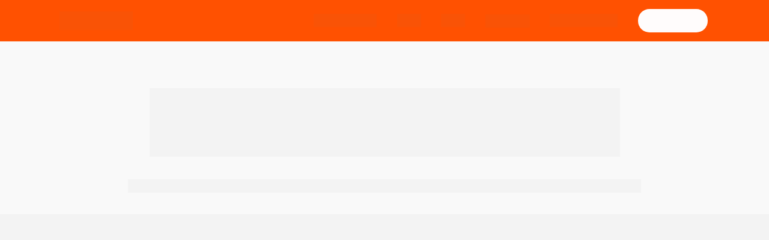

--- FILE ---
content_type: text/html
request_url: https://luvik.com.br/
body_size: 19937
content:
<!DOCTYPE html><html lang="pt-BR" ><head><title>Luvik - Por um mundo com mais energia solar</title><meta name="viewport" content="width=device-width, initial-scale=1, maximum-scale=1, user-scalable=no, shrink-to-fit=no"><meta http-equiv="content-type" content="text/html; charset=utf-8"><meta http-equiv="X-UA-Compatible" content="IE=edge,chrome=1"><link rel="icon" href="https://pages.greatpages.com.br/www.luvik.com.br/1755871900/imagens/desktop/100519-03459ec12802ba4c60a97a9b6d71417d.png"><link rel="apple-touch-icon" href="https://pages.greatpages.com.br/www.luvik.com.br/1755871900/imagens/desktop/100519-03459ec12802ba4c60a97a9b6d71417d.png"><meta name="description" content=""><meta name="keywords" content=""><meta name="robots" content="all" /><meta property="og:locale" content="pt_BR"><meta property="og:type" content="article"><meta property="og:title" content="Luvik - Por um mundo com mais energia solar"><meta property="og:description" content="Um conjunto de ferramentas comerciais e de marketing para fazer sua empresa de energia solar decolar."><meta property="og:site_name" content="Luvik"><meta property="og:url" content="https://www.luvik.com.br/"><meta property="og:image" content="https://pages.greatpages.com.br/www.luvik.com.br/1755871900/imagens/desktop/100519-b493b06eb59989c4c27d7ab014a4d9bb.png"><meta property="og:image:secure_url" content="https://pages.greatpages.com.br/www.luvik.com.br/1755871900/imagens/desktop/100519-b493b06eb59989c4c27d7ab014a4d9bb.png"><style id="css_desktop" type="text/css" media="all"> html,body,div,span,applet,object,iframe,h1,h2,h3,h4,h5,h6,p,blockquote,pre,a,abbr,acronym,address,big,cite,code,del,dfn,em,img,ins,kbd,q,s,samp,small,strike,strong,sub,sup,tt,var,b,u,i,center,dl,dt,dd,ol,ul,li,fieldset,form,label,legend,table,caption,tbody,tfoot,thead,tr,th,td,article,aside,canvas,details,embed,figure,figcaption,footer,header,hgroup,menu,nav,output,ruby,section,summary,time,mark,audio,video{margin:0;padding:0;border:0;vertical-align:baseline;background:none repeat scroll 0 0 transparent;font-family:inherit;font-size:100%;font-style:inherit;font-weight:inherit;outline:0;} html,body{width:100%;-moz-text-size-adjust:100%;-ms-text-size-adjust:100%;-webkit-text-size-adjust:100%;text-size-adjust:100%;font-family:"Poppins",sans-serif;font-style:normal;font-weight:400;} input,.select,textarea,input:hover,.select-hover,textarea:hover,input:focus,.select-focus,textarea:focus,input:disabled,.select-disabled,textarea:disabled{background:inherit;outline:0;-webkit-box-shadow:none;box-shadow:none;border:0;-webkit-box-sizing:border-box;-khtml-box-sizing:border-box;-ms-box-sizing:border-box;box-sizing:border-box;-webkit-transition:all .25s ease-out;-o-transition:all .25s ease-out;transition:all .25s ease-out;} form textarea,form input,form option{font-family:"Poppins",sans-serif;font-style:normal;font-weight:400;color:inherit;} html{font-size:10px;font-family:sans-serif;height:-webkit-fill-available;height:-moz-fill-available;height:-o-fill-available;height:-ms-fill-available;transform-origin:left top;-webkit-transform-origin:left top;-ms-transform-origin:left top;-moz-transform-origin:left top;-o-transform-origin:left top;} body{color:rgba(0,0,0,0.87);height:auto;min-width:320px;overflow-x:hidden;overflow-y:scroll;font-size:10px;} article,aside,details,figcaption,figure,footer,header,hgroup,menu,nav,section{display:block} ol,ul{list-style:none} a{margin:0;padding:0;font-size:100%;vertical-align:baseline;background:transparent} .preload *{-webkit-transition:none!important;-moz-transition:none!important;-o-transition:none!important;transition:none!important} b,strong{font-weight:bold;} i,em{font-style:italic;} s{text-decoration:line-through;} a:hover{text-decoration:underline;color:inherit;}  .body_bloquear{width:100%;height:100%;overflow-y:scroll;overflow-x:hidden;position:absolute;top:0;left:0;bottom:0;right:0;} .site_borrar{-webkit-filter:blur(2px);filter:blur(2px);pointer-events:none;-ms-touch-action:none;touch-action:none;height:100%;width:100%;position:fixed;} .gpc-e .c *{-webkit-box-sizing:border-box;box-sizing:border-box;outline:0;line-height:inherit;font-smoothing:antialiased;-webkit-font-smoothing:antialiased;-moz-osx-font-smoothing:antialiased;transform;will-change:background-color,color,opacity,transform;} .gpc-b{width:100%;min-height:40px;-webkit-box-sizing:border-box;-moz-box-sizing:border-box;box-sizing:border-box;position:relative; background-color:#fff;border-width:0px;border-style:solid;border-color:rgb(0,0,0);border-right:0 none!important;border-left:0 none!important;background-size:auto;background-repeat:no-repeat;background-position:50%;} .gpc-b_sobreposicao{background-color:#fff;top:0;bottom:0;left:0;right:0;position:absolute;z-index:0;width:100%;height:100%;pointer-events:none;opacity:0;} .gpc-e{position:absolute;-webkit-box-sizing:border-box;-moz-box-sizing:border-box;box-sizing:border-box;} .gpc-e .c{position:relative;width:100%;height:100%;-webkit-box-sizing:border-box;box-sizing:border-box;background-size:cover;background-repeat:no-repeat;background-position:50%;opacity:1;-o-tab-size:4;tab-size:4;-moz-tab-size:4;white-space:pre-wrap;word-wrap:break-word;float:left;transition-property:background-color,color,opacity,transform;will-change:background-color,color,opacity,transform;} .gpc-e.e_html .c{word-break:break-word;white-space:normal;} .gpc-e.e_linha_horizontal{height:auto!important;} .gpc-e.e_linha_horizontal .c{margin:auto 0;width:100%;display:block;border-left:0 none;border-right:0 none;border-top:0 none;margin:5px 0;} .gpc-e.e_linha_vertical{width:auto!important;} .gpc-e.e_linha_vertical .c{margin:0 auto;height:100%;width:auto;display:block;margin:0 5px;} .gpc-e.e_caixa .c{width:100%;height:100%;-webkit-box-sizing:border-box;box-sizing:border-box;-webkit-background-size:auto auto;background-size:auto;background-repeat:no-repeat;background-position:50%;border-top-left-radius:0px;border-top-right-radius:0px;border-bottom-left-radius:0px;border-bottom-right-radius:0px;} .gpc-e.e_circulo .c{width:100%;height:100%;-webkit-box-sizing:border-box;box-sizing:border-box;-webkit-background-size:auto auto;background-size:auto;background-repeat:no-repeat;background-position:50%;} .centralizar{position:relative;width:960px;margin:0 auto;-webkit-box-sizing:border-box;box-sizing:border-box;text-align:left;} .gpc-e.dm{display:none} .gpc-e.dd,.gpc-e.dd.gpc-e.dm{display:block} .gpc-e.esconder_desktop,.gpc-e.gpc-e.dd.esconder_desktop,.gpc-e.gpc-e.dm.esconder_desktop,.gpc-b.esconder_desktop{display:none;} @media all and (max-width:800px){ .gpc-e.esconder_desktop,.gpc-e.gpc-e.dd.esconder_desktop,.gpc-e.gpc-e.dm.esconder_desktop,.gpc-b.esconder_desktop{display:block;} .gpc-e.esconder_mobile,.gpc-b.esconder_mobile{display:none!important} .gpc-e.dd{display:none} .gpc-e.dm,.gpc-e.dd.gpc-e.dm{display:block} } #site{min-width:980px;overflow:hidden;} .link_popup,.link_interno,.link_externo{cursor:pointer} .gpc-e .c.e_botao{cursor:pointer;user-select:none;-webkit-transition:transform,background-color,color,opacity .25s ease-out;-o-transition:transform,background-color,color,opacity .25s ease-out;transition:transform,background-color,color,opacity .25s ease-out;overflow:hidden;line-height:1.3;text-decoration:none;background-color:rgb(30,136,229);background-image:none;color:rgb(255,255,255);border:0px;border-radius:3px;text-align:center;white-space:normal;display:-webkit-box;display:-ms-flexbox;display:flex;-webkit-box-orient:vertical;-webkit-box-direction:normal;-ms-flex-direction:column;flex-direction:row;-webkit-box-align:center;-ms-flex-align:center;align-items:center;-webkit-box-pack:center;-ms-flex-pack:center;justify-content:center;padding:0 8px;flex-wrap:nowrap;align-content:center;} .gpc-e .c .gpc_botao span{-webkit-transition:color,opacity .25s ease-out;-o-transition:color,opacity .25s ease-out;transition:color,opacity .25s ease-out;} .gpc-e .c.e_botao.sombra_botao,.gpc-e .c .gpc_botao span.sombra_botao{-moz-box-shadow:0 1px 3px rgba(1,1,1,.5);box-shadow:0 1px 3px rgba(1,1,1,.5);} .gpc-e .c.e_botao.sombra_3d,.gpc-e .c .gpc_botao span.sombra_3d{height:calc(100% - 5px)} .gpc-e .c.e_html blockquote{display:none} .gpc-e .c.e_html .fb-comments{width:100%!important;height:100%!important;} .gpc-e .c.link_interno{cursor:pointer} .e_circulo{border-radius:50%} .gpc-e.e_imagem .c .imagem_fundo{width:100%;height:100%;background-repeat:no-repeat;border:0px transparent solid;border-radius:inherit;} option:disabled{display:none} .gpc-e.e_video .c{width:100%;height:100%;}  @keyframes se_key{0%{opacity:.5;}100%{opacity:1;}} @-os-keyframes se_key{0%{opacity:.5;}100%{opacity:1;}} @-moz-keyframes se_key{0%{opacity:.5;}100%{opacity:1;}} @-webkit-keyframes se_key{0%{opacity:.5;}100%{opacity:1;}} .se_imagem .c,.se_video,.se_fonte,.se_caixa .c,.se_contador span,.se_slider .imagem{color:transparent!important;background:rgba(128,128,128,.05);background-repeat:no-repeat;background-image:none!important;animation:.8s ease infinite alternate se_key;-webkit-animation:.8s ease infinite alternate se_key;-o-animation:.8s ease infinite alternate se_key;text-shadow:none!important;} .gpc-e.se_video{overflow:hidden;} .se_fonte *{color:transparent!important;text-shadow:none!important;} .se_fonte input,.se_fonte select,.se_fonte textarea,.se_fonte label{opacity:0!important;-moz-opacity:0;filter:alpha(opacity=0);-ms-filter:"alpha(Opacity=0)";transition:0 none;} .ll_background{background-image:none!important;} .gpc-e a:link,.gpc-e a:visited,.gpc-e a{text-decoration:none;} .gpc-e.e_titulo a:hover,.gpc-e.e_texto a:hover{text-decoration:underline;} .aviso_fundo{opacity:0;-moz-opacity:0;filter:alpha(opacity=0);-ms-filter:"alpha(Opacity=0)";position:fixed;top:0;bottom:0;left:0;right:0;background:rgba(0,0,0,.84);z-index:100000;-webkit-transition:all 200ms ease;-moz-transition:all 200ms ease;-ms-transition:all 200ms ease;-o-transition:all 200ms ease;transition:all 200ms ease;} .aviso_texto{opacity:0;-moz-opacity:0;filter:alpha(opacity=0);-ms-filter:"alpha(Opacity=0)";position:fixed;margin:auto;left:0;right:0;color:#fff;top:0;bottom:0;z-index:100001;text-align:center;vertical-align:middle;font-size:50px;line-height:2;-webkit-transition:all 200ms ease;-moz-transition:all 200ms ease;-ms-transition:all 200ms ease;-o-transition:all 200ms ease;transition:all 200ms ease;font-family:"",sans-serif;font-style:normal;font-weight:bold;display:flex;flex-direction:row;flex-wrap:nowrap;justify-content:center;align-items:center;align-content:center;} .aviso_texto_carregando{width:60px;aspect-ratio:2;--_g:no-repeat radial-gradient(circle closest-side,#f9f9f9 84%,#0000);background:var(--_g) 0% 50%,var(--_g) 50% 50%,var(--_g) 100% 50%;background-size:calc(100%/3) 50%;animation:l3 1s infinite linear;position:fixed;margin:auto;left:0;right:0;top:0;bottom:0;} @keyframes l3{ 20%{background-position:0% 0%,50% 50%,100% 50%} 40%{background-position:0% 100%,50% 0%,100% 50%} 60%{background-position:0% 50%,50% 100%,100% 0%} 80%{background-position:0% 50%,50% 50%,100% 100%} } .mostrar_aviso{opacity:1;-moz-opacity:1;filter:alpha(opacity=100);-ms-filter:"alpha(Opacity=100)"} .esconder{display:none} .video-background{pointer-events:none;width:100%;height:100%;z-index:0;} .video-background iframe{width:140%;height:150%;margin:-18% -20%;} body .gm_fundo{position:absolute;bottom:0;} @media all and (max-width:800px){ .aviso_texto{font-size:35px;} #site{min-width:360px;} .centralizar{width:360px;} .gpc_modal{min-width:175px!important;} } ::-webkit-scrollbar{width:6px;height:6px;background-color:#f9f9f9;} ::-webkit-scrollbar-track{background-color:#f9f9f9;} ::-webkit-scrollbar-thumb{background-color:rgba(0,0,0,0.24);border-radius:6px;-webkit-border-radius:6px;} ::-webkit-scrollbar-thumb:hover{background-color:rgba(0,0,0,0.38);} .carregando{width:30px;height:30px;margin:auto;top:0;bottom:0;right:0;left:0;position:absolute;background-size:30px;background-repeat:no-repeat;background-position:center;background-image:url("[data-uri]");}  @supports (-webkit-marquee-repetition:infinite) and (object-fit:fill){.gpc-e .c{word-break:break-word;white-space:normal;}} @media not all and (min-resolution:.001dpcm){@media{.gpc-e .c{word-break:break-word;white-space:normal;}}}  .e_animacoes{opacity:0;-moz-opacity:0;filter:alpha(opacity=0);-ms-filter:"alpha(Opacity=0)";}  .gpc-e.e_botao *{font-family:"Poppins",sans-serif;font-style:normal;font-weight:500;} @media all and (max-width:800px){.gpc-e.e_botao *{font-family:"Poppins",sans-serif;font-style:normal;font-weight:500;}}  .gpc-e .c.e_titulo * a:hover,.gpc-e .c.e_titulo * a:link,.gpc-e .c.e_titulo * a:visited,.gpc-e .c.e_texto * a:hover,.gpc-e .c.e_texto * a:visited,.gpc-e .c.e_texto * a:link{color:inherit;font-weight:inherit;font-style:inherit;} .gpc-e p,.gpc-e ol,.gpc-e ul,.gpc-e pre,.gpc-e blockquote,.gpc-e h1,.gpc-e h2,.gpc-e h3,.gpc-e h4,.gpc-e h5,.gpc-e h6{margin:0;padding:0;font-size:inherit;font-weight:inherit;font-style:inherit;} .gpc-e .c.e_titulo h1,.gpc-e .c.e_titulo h1 *{font-family:"Roboto",sans-serif;font-style:normal;font-weight:400;} .gpc-e .c.e_titulo h2,.gpc-e .c.e_titulo h2 *{font-family:"Poppins",sans-serif;font-style:normal;font-weight:400;} .gpc-e .c.e_titulo h3,.gpc-e .c.e_titulo h3 *{font-family:"Roboto",sans-serif;font-style:normal;font-weight:400;} .gpc-e .c.e_titulo h4,.gpc-e .c.e_titulo h4 *{font-family:"Roboto",sans-serif;font-style:normal;font-weight:400;} .gpc-e .c.e_titulo h5,.gpc-e .c.e_titulo h5 *{font-family:"Roboto",sans-serif;font-style:normal;font-weight:400;} .gpc-e .c.e_titulo h6,.gpc-e .c.e_titulo h6 *{font-family:"Roboto",sans-serif;font-style:normal;font-weight:400;} .gpc-e .c.e_texto,.gpc-e .c.e_texto *{font-family:"Poppins",sans-serif;font-style:normal;font-weight:inherit;} .gpc-e .c.e_titulo * b *,.gpc-e .c.e_titulo * strong *,.gpc-e .c.e_texto * b *,.gpc-e .c.e_texto * strong *,.gpc-e .c.e_titulo * b,.gpc-e .c.e_titulo * strong,.gpc-e .c.e_texto * b,.gpc-e .c.e_texto * strong{font-weight:bold;font-style:inherit;} .gpc-e .c.e_titulo * em,.gpc-e .c.e_texto * em,.gpc-e .c.e_titulo * i,.gpc-e .c.e_texto * i,.gpc-e .c.e_titulo * em *,.gpc-e .c.e_texto * em *,.gpc-e .c.e_titulo * i *,.gpc-e .c.e_texto * i *{font-style:italic;} .gpc-e .c.e_titulo * s,.gpc-e .c.e_texto * s,.gpc-e .c.e_titulo * strike,.gpc-e .c.e_texto * strike{text-decoration:line-through;font-weight:inherit;} .gpc-e .c.e_titulo * u,.gpc-e .c.e_texto * u{text-decoration:underline;font-weight:inherit;} .gpc-e .c.e_titulo ul,.gpc-e .c.e_texto ul{list-style-type:none;vertical-align:top;zoom:1;*display:inline;padding-left:1.5em;} .gpc-e .c.e_titulo ul li,.gpc-e .c.e_texto ul li,.gpc-e .c.e_titulo ol li,.gpc-e .c.e_texto ol li{position:relative;} .gpc-e .c.e_titulo ul li > span:first-child:before,.gpc-e .c.e_titulo ul li > font:first-child:before,.gpc-e .c.e_titulo ul li > b:first-child:before,.gpc-e .c.e_titulo ul li > i:first-child:before,.gpc-e .c.e_titulo ul li > a:first-child:before,.gpc-e .c.e_titulo ul li > u:first-child:before,.gpc-e .c.e_texto ul li > span:first-child:before,.gpc-e .c.e_texto ul li > font:first-child:before,.gpc-e .c.e_texto ul li > b:first-child:before,.gpc-e .c.e_texto ul li > i:first-child:before,.gpc-e .c.e_texto ul li > a:first-child:before,.gpc-e .c.e_texto ul li > u:first-child:before{display:list-item;content:"●";position:absolute;float:left;left:-1.5em;top:0;width:1.5em;text-align:center;} .gpc-e .c.e_titulo ol,.gpc-e .c.e_texto ol{list-style-type:none;display:inline-block;vertical-align:top;zoom:1;*display:inline;counter-reset:lista_o;padding-left:1.5em;} .gpc-e .c.e_titulo ol li > span:first-child:before,.gpc-e .c.e_titulo ol li > font:first-child:before,.gpc-e .c.e_titulo ol li > b:first-child:before,.gpc-e .c.e_titulo ol li > i:first-child:before,.gpc-e .c.e_titulo ol li > a:first-child:before,.gpc-e .c.e_titulo ol li > u:first-child:before,.gpc-e .c.e_texto ol li > span:first-child:before,.gpc-e .c.e_texto ol li > font:first-child:before,.gpc-e .c.e_texto ol li > b:first-child:before,.gpc-e .c.e_texto ol li > i:first-child:before,.gpc-e .c.e_texto ol li > a:first-child:before,.gpc-e .c.e_texto ol li > u:first-child:before{counter-increment:lista_o;display:list-item;content:counter(lista_o)".";position:absolute;float:left;left:-2em;top:0;width:2em;text-align:center;}       .gpc-e .c.e_video{border:0px solid #a3bac6;}  .gpc-e.e_slider .c{border:0 solid #000;overflow:hidden;} .gpc-e.e_slider .c.cover .gsi_imagens .imagem,.gpc-e.e_slider .c.cover .gsi_imagens .gsi_clone{background-size:cover;} .gpc-e.e_slider .c.contain .gsi_imagens .imagem,.gpc-e.e_slider .c.contain .gsi_imagens .gsi_clone{background-size:contain;} .gpc-e.e_slider .c.mostrar_controles .gsi_proximo,.gpc-e.e_slider .c.mostrar_controles .gsi_anterior{opacity:1!important;filter:alpha(opacity=100)!important;} .gpc-e.e_slider .c .gsi_proximo.esconder,.gpc-e.e_slider .c .gsi_anterior.esconder{opacity:0!important;filter:alpha(opacity=0)!important;pointer-events:none;} .gpc-e.e_slider.dm.esconder_desktop:not(.dd) .gsi .gsi_imagens .imagem{display:none} .gpc-e.e_slider.dd.esconder_mobile:not(.dm) .gsi .gsi_imagens .imagem{display:block} @media all and (max-width:800px){ .gpc-e.e_slider.dm.esconder_desktop:not(.dd) .gsi .gsi_imagens .imagem{display:block} .gpc-e.e_slider.dd.esconder_mobile:not(.dm) .gsi .gsi_imagens .imagem{display:none} }  #b_945222_1_173100233634312999{height:68.9792px;background-color:rgb(255,81,1);}#b_945222_1_173100233634312999 .gpc-b_sobreposicao{opacity:0;background-color:#fff;}#e_945222_1_173100233634314605{height:31.2416px;width:121.619px;left:-60.8155px;top:18.7624px;transform:translate(0px,0px);z-index:83;}#e_945222_1_173100233634314605 .c{z-index:83;filter:hue-rotate(0deg) saturate(1) brightness(1) contrast(1) invert(0) sepia(0) blur(0px) grayscale(0);box-shadow:none;border-radius:0px;}#e_945222_1_173100233634314605 .c .imagem_fundo{border:0px solid rgb(163,186,198);border-radius:0px;opacity:2;background-image:url("https://cdn.greatsoftwares.com.br/arquivos/paginas_editor/100519-f8873ac87520f0f0f0c617bbe149dfb1.png");background-size:121.619px 31.2416px;background-position:0px 0px;background-repeat:no-repeat;display:block;}#e_945222_1_173100233634316742{width:104.974px;left:362.166px;top:23.1972px;transform:translate(0px,0px);z-index:84;}#e_945222_1_173100233634316742 .c{z-index:84;font-size:16px;line-height:22.4px;text-align:left;letter-spacing:0px;text-shadow:none;;}#e_945222_1_173100233634316742 .c > P:nth-of-type(1) > SPAN:nth-of-type(1){color:#ffffff;}#e_945222_1_173100233634353987{width:40px;left:500.712px;top:23.1895px;transform:translate(0px,0px);z-index:85;}#e_945222_1_173100233634353987 .c{z-index:85;font-size:16px;line-height:22.4px;text-align:left;letter-spacing:0px;text-shadow:none;;}#e_945222_1_173100233634353987 .c > P:nth-of-type(1) > SPAN:nth-of-type(1){color:#ffffff;}#e_945222_1_173100233634344164{width:40.0001px;left:574.285px;top:23.1993px;transform:translate(0px,0px);z-index:86;}#e_945222_1_173100233634344164 .c{z-index:86;font-size:16px;line-height:22.4px;text-align:left;letter-spacing:0px;text-shadow:none;;}#e_945222_1_173100233634344164 .c > P:nth-of-type(1) > SPAN:nth-of-type(1){color:#ffffff;}#e_945222_1_173100233634355117{width:74px;left:647.859px;top:23.6909px;transform:translate(0px,0px);z-index:87;}#e_945222_1_173100233634355117 .c{z-index:87;font-size:16px;line-height:22.4px;text-align:left;letter-spacing:0px;text-shadow:none;;}#e_945222_1_173100233634355117 .c > P:nth-of-type(1) > SPAN:nth-of-type(1){color:#ffffff;}#e_945222_1_173100233634371291{width:113px;left:755.431px;top:23.1867px;transform:translate(0px,0px);z-index:88;}#e_945222_1_173100233634371291 .c{z-index:88;font-size:16px;line-height:22.4px;text-align:left;letter-spacing:0px;text-shadow:none;;}#e_945222_1_173100233634371291 .c > P:nth-of-type(1) > SPAN:nth-of-type(1){color:#ffffff;}#e_945222_1_173100233634305967{z-index:89;width:116px;height:39px;left:902px;top:14.8792px;transform:translate(0px,0px);z-index:89;}#e_945222_1_173100233634305967 .c{text-decoration:none;float:left;z-index:89;background-color:rgb(255,255,255);background-image:none;color:rgb(255,85,0);border:0px;font-size:14px;text-align:center;border-radius:100px;}#e_945222_1_173100233634305967:hover .c,#e_945222_1_173100233634305967:active .c{background-color:#ffac00;}#e_945222_1_173100233634305967:hover .c,#e_945222_1_173100233634305967:active .c{color:#ffffff;}#b_945222_1_1728933617670d6ef1c1a42{height:1192.65px;background-color:rgb(255,255,255);background-image:none;background-position:50% center;background-repeat:no-repeat;background-size:auto;}#b_945222_1_1728933617670d6ef1c1a42 .gpc-b_sobreposicao{opacity:0;}#e_945222_1_1728933617670d6ef1c1c3c463511665_m{height:31.3px;width:121.846px;left:-60.9292px;top:18.7333px;transform:translate(0px,0px);z-index:2;}#e_945222_1_1728933617670d6ef1c1c3c463511665 .c{z-index:2;filter:hue-rotate(0deg) saturate(1) brightness(1) contrast(1) invert(0) sepia(0) blur(0px) grayscale(0);box-shadow:none;border-radius:0px;}#e_945222_1_1728933617670d6ef1c1c3c463511665 .c .imagem_fundo{border:0px solid rgb(163,186,198);border-radius:0px;opacity:2;background-image:url("https://cdn.greatsoftwares.com.br/arquivos/paginas_editor/100519-f8873ac87520f0f0f0c617bbe149dfb1.png");background-size:121.846px 31.3px;background-position:0px 0px;background-repeat:no-repeat;display:block;}#e_945222_1_1728933617670d6ef1c1d01299928858{z-index:7;width:783px;left:88.5px;top:78.202px;transform:translate(0px,0px);z-index:7;z-index:7;}#e_945222_1_1728933617670d6ef1c1d01299928858 .c{z-index:7;font-size:48px;line-height:57.6px;text-align:center;letter-spacing:0px;text-shadow:none;;}#e_945222_1_1728933617670d6ef1c1d01299928858 .c > H2:nth-of-type(1) > SPAN:nth-of-type(1){color:rgb(250,250,250);}#e_945222_1_1728933617670d6ef1c1da5449576677{width:854px;left:52.9px;top:229.639px;transform:translate(0px,0px);z-index:9;}#e_945222_1_1728933617670d6ef1c1da5449576677 .c{z-index:9;font-size:16px;line-height:22.4px;text-align:left;letter-spacing:0px;text-shadow:none;;}#e_945222_1_1728933617670d6ef1c1da5449576677 .c > P:nth-of-type(1) > SPAN:nth-of-type(1){color:#ffffff;}#e_945222_1_1728933617670d6ef1c1dfb018315601{height:905.469px;width:1499.99px;left:-272.99px;top:288.181px;transform:translate(0px,0px);z-index:11;}#e_945222_1_1728933617670d6ef1c1dfb018315601 .c{z-index:11;filter:hue-rotate(0deg) saturate(1) brightness(1) contrast(1) invert(0) sepia(0) blur(0px) grayscale(0);box-shadow:none;border-radius:0px;}#e_945222_1_1728933617670d6ef1c1dfb018315601 .c .imagem_fundo{border:0px solid rgb(163,186,198);border-radius:0px;opacity:11;background-image:url("https://cdn.greatsoftwares.com.br/arquivos/paginas_editor/100519-9a12971770fe5c882dac77ef8ad2b75d.png");background-size:1503.07px 905.469px;background-position:0px 0px;background-repeat:no-repeat;display:block;}#e_945222_1_1728933617670d6ef1c1e60983571803{left:745.697px;top:346.938px;width:322.417px;height:211.541px;transform:translate(0px,0px);z-index:25;}#e_945222_1_1728933617670d6ef1c1e60983571803 .c{z-index:25;filter:hue-rotate(0deg) saturate(1) brightness(1) contrast(1) invert(0) sepia(0) blur(0px) grayscale(0);box-shadow:none;border-radius:0px;}#e_945222_1_1728933617670d6ef1c1e60983571803 .c .imagem_fundo{border:0px solid rgb(163,186,198);border-radius:0px;opacity:25;background-image:url("https://cdn.greatsoftwares.com.br/arquivos/paginas_editor/100519-6702e4ce39de5aa9aacf0416f0483794.png");background-size:322.417px 212.115px;background-position:0px 0px;background-repeat:no-repeat;display:block;}#e_945222_1_1728933617670d6ef1c1ebd826067009{left:599.865px;top:873.667px;width:320.055px;height:262.096px;transform:translate(0px,0px);z-index:12;}#e_945222_1_1728933617670d6ef1c1ebd826067009 .c{z-index:12;filter:hue-rotate(0deg) saturate(1) brightness(1) contrast(1) invert(0) sepia(0) blur(0px) grayscale(0);box-shadow:none;border-radius:0px;}#e_945222_1_1728933617670d6ef1c1ebd826067009 .c .imagem_fundo{border:0px solid rgb(163,186,198);border-radius:0px;opacity:12;background-image:url("https://cdn.greatsoftwares.com.br/arquivos/paginas_editor/100519-d4388468ee6e06338d3da80c96f402a2.png");background-size:320.055px 262.096px;background-position:0px 0px;background-repeat:no-repeat;display:block;}#e_945222_1_1728933617670d6ef1c1f99954399313{left:-155.5px;top:717.99px;width:322.417px;height:217.474px;transform:translate(0px,0px);z-index:34;}#e_945222_1_1728933617670d6ef1c1f99954399313 .c{z-index:34;filter:hue-rotate(0deg) saturate(1) brightness(1) contrast(1) invert(0) sepia(0) blur(0px) grayscale(0);box-shadow:none;border-radius:0px;}#e_945222_1_1728933617670d6ef1c1f99954399313 .c .imagem_fundo{border:0px solid rgb(163,186,198);border-radius:0px;opacity:34;background-image:url("https://cdn.greatsoftwares.com.br/arquivos/paginas_editor/100519-a100840802a52953e5f70e9b9b220cb9.png");background-size:322.417px 217.844px;background-position:0px 0px;background-repeat:no-repeat;display:block;}#e_945222_1_1728933617670d6ef1c20de266961075{left:-44.5px;top:355.917px;width:322.417px;height:228.481px;transform:translate(0px,0px);z-index:17;}#e_945222_1_1728933617670d6ef1c20de266961075 .c{z-index:17;filter:hue-rotate(0deg) saturate(1) brightness(1) contrast(1) invert(0) sepia(0) blur(0px) grayscale(0);box-shadow:none;border-radius:0px;}#e_945222_1_1728933617670d6ef1c20de266961075 .c .imagem_fundo{border:0px solid rgb(163,186,198);border-radius:0px;opacity:17;background-image:url("https://cdn.greatsoftwares.com.br/arquivos/paginas_editor/100519-c1f0f8792e3dbbe342158e8788666644.png");background-size:322.417px 228.656px;background-position:0px 0px;background-repeat:no-repeat;display:block;}#e_945222_1_1728933617670d6ef1d1af7566149464_m{height:640.624px;width:1500px;left:-276px;top:429.638px;transform:translate(0px,0px);z-index:15;}#e_945222_1_1728933617670d6ef1d1af7566149464 .c{z-index:15;filter:hue-rotate(0deg) saturate(1) brightness(1) contrast(1) invert(0) sepia(0) blur(0px) grayscale(0);box-shadow:none;border-radius:0px;}#e_945222_1_1728933617670d6ef1d1af7566149464 .c .imagem_fundo{border:0px solid rgb(163,186,198);border-radius:0px;opacity:15;background-image:url("https://cdn.greatsoftwares.com.br/arquivos/paginas_editor/100519-3b9d1b55a28659a9ff9b82c5249311af.png");background-size:1500px 640.624px;background-position:0px 0px;background-repeat:no-repeat;display:block;}#e_945222_1_1728933617670d6ef1e7c90116796638{height:653.64px;width:1500px;left:-270.1px;top:-0.0129999px;transform:translate(0px,0px);z-index:6;}#e_945222_1_1728933617670d6ef1e7c90116796638 .c{z-index:6;filter:hue-rotate(0deg) saturate(1) brightness(1) contrast(1) invert(0) sepia(0) blur(0px) grayscale(0);box-shadow:none;border-radius:0px;}#e_945222_1_1728933617670d6ef1e7c90116796638 .c .imagem_fundo{border:0px solid rgb(163,186,198);border-radius:0px;opacity:6;background-image:url("https://cdn.greatsoftwares.com.br/arquivos/paginas_editor/100519-fe0c9c4f8ba13616b730409cf5e8227f.png");background-size:1500px 653.64px;background-position:0px 0px;background-repeat:no-repeat;display:block;}#e_945222_1_57451{z-index:56;width:110px;height:37px;left:1068.9px;top:120.9px;transform:translate(0px,0px);z-index:56;}#e_945222_1_57451 .c{text-decoration:none;float:left;z-index:56;background-color:rgb(255,255,255);background-image:none;color:rgb(255,85,0);font-size:14px;text-align:center;border-radius:100px;}#e_945222_1_57451:hover .c,#e_945222_1_57451:active .c{background-color:#ffac00;}#e_945222_1_57451:hover .c,#e_945222_1_57451:active .c{color:#ffffff;}#e_945222_1_173109350018143208_m{z-index:90;height:262.042px;width:320px;left:320px;top:0.35px;z-index:90;}#e_945222_1_173109350018143208 .c{z-index:90;filter:hue-rotate(0deg) saturate(1) brightness(1) contrast(1) invert(0) sepia(0) blur(0px) grayscale(0);box-shadow:none;border-radius:0px;}#e_945222_1_173109350018143208 .c .imagem_fundo{border:0px solid rgb(163,186,198);border-radius:0px;opacity:90;background-image:url("https://cdn.greatsoftwares.com.br/arquivos/paginas_editor/100519-d4388468ee6e06338d3da80c96f402a2.png");background-size:320px 262.047px;background-position:0px 0px;background-repeat:no-repeat;display:block;}#b_945222_1_1728933617670d6ef1c1a47{height:574.01px;background-color:rgb(255,255,255);}#b_945222_1_1728933617670d6ef1c1a47 .gpc-b_sobreposicao{opacity:0;background-color:#fff;}#e_945222_1_1728933617670d6ef1c21e4330520194{height:506.073px;width:1027.41px;left:-53.5625px;top:33.9697px;transform:translate(0px,0px);z-index:19;}#e_945222_1_1728933617670d6ef1c21e4330520194 .c{z-index:19;filter:hue-rotate(0deg) saturate(1) brightness(1) contrast(1) invert(0) sepia(0) blur(0px) grayscale(0);box-shadow:none;border-radius:0px;}#e_945222_1_1728933617670d6ef1c21e4330520194 .c .imagem_fundo{border:0px solid rgb(163,186,198);border-radius:0px;opacity:19;background-image:url("https://cdn.greatsoftwares.com.br/arquivos/paginas_editor/100519-26c95e6f701d5c57cb87a1239cfbb50c.png");background-size:1027.41px 506.073px;background-position:0px 0px;background-repeat:no-repeat;display:block;}#e_945222_1_1728933617670d6ef1c237b448634601{width:469px;left:452px;top:224.463px;transform:translate(0px,0px);z-index:20;}#e_945222_1_1728933617670d6ef1c237b448634601 .c{z-index:20;font-size:16px;line-height:22.4px;text-align:left;letter-spacing:0px;text-shadow:none;;}#e_945222_1_1728933617670d6ef1c237b448634601 .c > P:nth-of-type(1) > SPAN:nth-of-type(1){color:#91999d;}#e_945222_1_1728933617670d6ef1c237b448634601 .c > P:nth-of-type(2) > SPAN:nth-of-type(1){color:#91999d;}#e_945222_1_1728933617670d6ef1d1af7566149464_d{height:640.624px;width:1500px;left:-276px;top:429.638px;transform:translate(0px,0px);z-index:15;}#e_945222_1_1728933617670d6ef1d1af7566149464_d .c{z-index:15;filter:hue-rotate(0deg) saturate(1) brightness(1) contrast(1) invert(0) sepia(0) blur(0px) grayscale(0);box-shadow:none;border-radius:0px;}#e_945222_1_1728933617670d6ef1d1af7566149464_d .c .imagem_fundo{border:0px solid rgb(163,186,198);border-radius:0px;opacity:15;background-image:url("https://cdn.greatsoftwares.com.br/arquivos/paginas_editor/100519-3b9d1b55a28659a9ff9b82c5249311af.png");background-size:1500px 640.624px;background-position:0px 0px;background-repeat:no-repeat;display:block;}#e_945222_1_1728933617670d6ef1d1cfa891976489_m{width:265px;height:47.7824px;left:0px;top:326.069px;transform:translate(0px,0px);z-index:22;}#e_945222_1_1728933617670d6ef1d1cfa891976489 .c{text-decoration:none;float:left;z-index:22;background-color:rgb(255,81,1);background-image:none;color:rgb(255,255,255);border:0px;font-size:16px;text-align:center;border-radius:33px;}#e_945222_1_1728933617670d6ef1d1cfa891976489:hover .c,#e_945222_1_1728933617670d6ef1d1cfa891976489:active .c{background-color:#ff7b01;}#e_945222_1_1728933617670d6ef1d1cfa891976489:hover .c,#e_945222_1_1728933617670d6ef1d1cfa891976489:active .c{color:#ffffff;}#e_945222_1_1728933617670d6ef1e7752462690535{width:154px;left:453.1px;top:163.965px;transform:translate(0px,0px);z-index:34;}#e_945222_1_1728933617670d6ef1e7752462690535 .c{z-index:34;font-size:30px;line-height:1.4;text-align:left;letter-spacing:0px;text-shadow:none;;}#e_945222_1_1728933617670d6ef1e7752462690535 .c > H2:nth-of-type(1) > SPAN:nth-of-type(1){font-weight:bold;color:rgb(58,61,56);}#e_945222_1_1728933617670d6ef1e77df025121512{width:65px;left:452px;top:147.94px;transform:translate(0px,0px);z-index:35;}#e_945222_1_1728933617670d6ef1e77df025121512 .c{z-index:35;border-bottom:6px solid rgb(255,81,1);}#e_945222_1_173109350018143208_d{z-index:90;height:262.042px;width:320px;left:320px;top:0.35px;z-index:90;}#e_945222_1_173109350018143208_d .c{z-index:90;filter:hue-rotate(0deg) saturate(1) brightness(1) contrast(1) invert(0) sepia(0) blur(0px) grayscale(0);box-shadow:none;border-radius:0px;}#e_945222_1_173109350018143208_d .c .imagem_fundo{border:0px solid rgb(163,186,198);border-radius:0px;opacity:90;background-image:url("https://cdn.greatsoftwares.com.br/arquivos/paginas_editor/100519-d4388468ee6e06338d3da80c96f402a2.png");background-size:320px 262.047px;background-position:0px 0px;background-repeat:no-repeat;display:block;}#b_945222_1_1728933617670d6ef1c1a4a{height:496.958px;background-color:rgb(255,255,255);background-image:none;background-position:50% center;background-repeat:no-repeat;background-size:auto;}#b_945222_1_1728933617670d6ef1c1a4a .gpc-b_sobreposicao{opacity:0;}#e_945222_1_1728933617670d6ef1d1c11149109679{width:335px;left:0px;top:187.512px;transform:translate(0px,0px);z-index:20;}#e_945222_1_1728933617670d6ef1d1c11149109679 .c{z-index:20;font-size:48px;line-height:1.1;text-align:left;letter-spacing:0px;text-shadow:none;;}#e_945222_1_1728933617670d6ef1d1c11149109679 .c > H2:nth-of-type(1) > SPAN:nth-of-type(1){color:rgb(255,255,255);}#e_945222_1_1728933617670d6ef1d1c7d850082974{width:335px;left:0px;top:257.001px;transform:translate(0px,0px);z-index:21;}#e_945222_1_1728933617670d6ef1d1c7d850082974 .c{z-index:21;font-size:16px;line-height:1.4;text-align:left;letter-spacing:0px;text-shadow:none;;}#e_945222_1_1728933617670d6ef1d1c7d850082974 .c > P:nth-of-type(1) > SPAN:nth-of-type(1){color:#ffffff;}#e_945222_1_1728933617670d6ef1d1cfa891976489_d{width:265px;height:47.7824px;left:0px;top:326.069px;transform:translate(0px,0px);z-index:22;}#e_945222_1_1728933617670d6ef1d1cfa891976489_d .c{text-decoration:none;float:left;z-index:22;background-color:rgb(255,81,1);background-image:none;color:rgb(255,255,255);border:0px;font-size:16px;text-align:center;border-radius:33px;}#e_945222_1_1728933617670d6ef1d1cfa891976489_d:hover .c,#e_945222_1_1728933617670d6ef1d1cfa891976489_d:active .c{background-color:#ff7b01;}#e_945222_1_1728933617670d6ef1d1cfa891976489_d:hover .c,#e_945222_1_1728933617670d6ef1d1cfa891976489_d:active .c{color:#ffffff;}#e_945222_1_1728933617670d6ef1d6d20773488071{z-index:23;width:817px;height:309px;left:408px;top:126.586px;transform:translate(0px,0px);z-index:23;z-index:23;}#e_945222_1_1728933617670d6ef1d6d20773488071 .c{z-index:23;filter:hue-rotate(0deg) saturate(1) brightness(1) contrast(1) invert(0) sepia(0) blur(0px) grayscale(0);border-radius:0px;}#e_945222_1_1728933617670d6ef1d6d20773488071 .gsi_proximo{font-size:24px;height:24px;color:rgb(0,0,0);background-color:rgb(255,255,255);border-color:rgb(191,191,191) rgb(0,0,0) rgb(191,191,191) rgb(191,191,191);}#e_945222_1_1728933617670d6ef1d6d20773488071 .gsi_anterior{font-size:24px;height:24px;color:rgb(0,0,0);background-color:rgb(255,255,255);border-color:rgb(191,191,191) rgb(0,0,0) rgb(191,191,191) rgb(191,191,191);}#e_945222_1_1728933617670d6ef1d6d20773488071 #dd_gsi_imagem_938359_1_1728669071555519171{background-image:url(https://cdn.greatsoftwares.com.br/arquivos/paginas_editor/100519-a1799b212c60b15aff7be544ab07e223.png);}#e_945222_1_1728933617670d6ef1d6d20773488071 #dd_gsi_imagem_938359_1_1728669071555519172{background-image:url(https://cdn.greatsoftwares.com.br/arquivos/paginas_editor/100519-bab9307f8bab2f9a4d2dccd615e148a0.png);}#e_945222_1_1728933617670d6ef1d6d20773488071 #dd_gsi_imagem_1728669145633{background-image:url(https://cdn.greatsoftwares.com.br/arquivos/paginas_editor/100519-2e7b5353f7846fb3ad8f7336ab7d491e.png);}#e_945222_1_1728933617670d6ef1d6d20773488071 #dd_gsi_imagem_1728669147941{background-image:url(https://cdn.greatsoftwares.com.br/arquivos/paginas_editor/100519-406808d7ec9de2b11fd5c7eb0bee6004.png);}#e_945222_1_1728933617670d6ef1d6e71047695133_m{z-index:24;width:360px;height:240px;left:300px;top:1.056px;z-index:24;z-index:24;}#e_945222_1_1728933617670d6ef1d6e71047695133 .c{z-index:24;filter:hue-rotate(0deg) saturate(1) brightness(1) contrast(1) invert(0) sepia(0) blur(0px) grayscale(0);border-radius:0px;}#e_945222_1_1728933617670d6ef1d6e71047695133 .gsi_proximo{font-size:24px;height:24px;color:rgb(0,0,0);background-color:rgb(255,255,255);border-color:rgb(191,191,191) rgb(0,0,0) rgb(191,191,191) rgb(191,191,191);}#e_945222_1_1728933617670d6ef1d6e71047695133 .gsi_anterior{font-size:24px;height:24px;color:rgb(0,0,0);background-color:rgb(255,255,255);border-color:rgb(191,191,191) rgb(0,0,0) rgb(191,191,191) rgb(191,191,191);}#e_945222_1_1728933617670d6ef1d6e71047695133 #gsi_imagem_938359_1_1728669359667953381{background-image:url(https://cdn.greatsoftwares.com.br/arquivos/paginas_editor/100519-406808d7ec9de2b11fd5c7eb0bee6004.png);}#e_945222_1_1728933617670d6ef1d6e71047695133 #gsi_imagem_938359_1_1728669359667953382{background-image:url(https://cdn.greatsoftwares.com.br/arquivos/paginas_editor/100519-bab9307f8bab2f9a4d2dccd615e148a0.png);}#e_945222_1_1728933617670d6ef1d6e71047695133 #gsi_imagem_1731084812421{background-image:url(https://cdn.greatsoftwares.com.br/arquivos/paginas_editor/100519-2e7b5353f7846fb3ad8f7336ab7d491e.png);}#b_945222_1_1728933617670d6ef1c1a4d{height:558.977px;background-color:rgb(255,255,255);}#b_945222_1_1728933617670d6ef1c1a4d .gpc-b_sobreposicao{opacity:0;background-color:#fff;}#e_945222_1_1728933617670d6ef1d6e71047695133_d{z-index:24;width:360px;height:240px;left:300px;top:1.056px;z-index:24;z-index:24;}#e_945222_1_1728933617670d6ef1d6e71047695133_d .c{z-index:24;filter:hue-rotate(0deg) saturate(1) brightness(1) contrast(1) invert(0) sepia(0) blur(0px) grayscale(0);border-radius:0px;}#e_945222_1_1728933617670d6ef1d6e71047695133_d .gsi_proximo{font-size:24px;height:24px;color:rgb(0,0,0);background-color:rgb(255,255,255);border-color:rgb(191,191,191) rgb(0,0,0) rgb(191,191,191) rgb(191,191,191);}#e_945222_1_1728933617670d6ef1d6e71047695133_d .gsi_anterior{font-size:24px;height:24px;color:rgb(0,0,0);background-color:rgb(255,255,255);border-color:rgb(191,191,191) rgb(0,0,0) rgb(191,191,191) rgb(191,191,191);}#e_945222_1_1728933617670d6ef1d6e71047695133_d #gsi_imagem_938359_1_1728669359667953381{background-image:url(https://cdn.greatsoftwares.com.br/arquivos/paginas_editor/100519-406808d7ec9de2b11fd5c7eb0bee6004.png);}#e_945222_1_1728933617670d6ef1d6e71047695133_d #gsi_imagem_938359_1_1728669359667953382{background-image:url(https://cdn.greatsoftwares.com.br/arquivos/paginas_editor/100519-bab9307f8bab2f9a4d2dccd615e148a0.png);}#e_945222_1_1728933617670d6ef1d6e71047695133_d #gsi_imagem_1731084812421{background-image:url(https://cdn.greatsoftwares.com.br/arquivos/paginas_editor/100519-2e7b5353f7846fb3ad8f7336ab7d491e.png);}#e_945222_1_1728933617670d6ef1dac2e454198140{height:474.989px;width:732.865px;left:-179.865px;top:60.0417px;transform:translate(0px,0px);z-index:29;}#e_945222_1_1728933617670d6ef1dac2e454198140 .c{z-index:29;filter:hue-rotate(0deg) saturate(1) brightness(1) contrast(1) invert(0) sepia(0) blur(0px) grayscale(0);box-shadow:none;border-radius:0px;}#e_945222_1_1728933617670d6ef1dac2e454198140 .c .imagem_fundo{border:0px solid rgb(163,186,198);border-radius:0px;opacity:29;background-image:url("https://cdn.greatsoftwares.com.br/arquivos/paginas_editor/100519-9f5a0015fc728bf6efd57c669b93fcf2.png");background-size:732.865px 475.885px;background-position:0px 0px;background-repeat:no-repeat;display:block;}#e_945222_1_1728933617670d6ef1daccb526190502{width:400px;left:556px;top:318.806px;transform:translate(0px,0px);z-index:27;}#e_945222_1_1728933617670d6ef1daccb526190502 .c{z-index:27;font-size:16px;line-height:22.4px;text-align:left;letter-spacing:0px;text-shadow:none;;}#e_945222_1_1728933617670d6ef1daccb526190502 .c > P:nth-of-type(1) > SPAN:nth-of-type(1){color:rgb(58,61,56);}#e_945222_1_1728933617670d6ef1dad50067683944{width:433px;left:556px;top:157.181px;transform:translate(0px,0px);z-index:28;}#e_945222_1_1728933617670d6ef1dad50067683944 .c{z-index:28;font-size:36px;line-height:46.8px;text-align:left;letter-spacing:0px;text-shadow:none;;}#e_945222_1_1728933617670d6ef1dad50067683944 .c > H2:nth-of-type(1) > SPAN:nth-of-type(1){color:rgb(58,61,56);}#e_945222_1_1728933617670d6ef1dad50067683944 .c > H2:nth-of-type(1) > SPAN:nth-of-type(1) > SPAN:nth-of-type(1){font-weight:bold;}#e_945222_1_1728933617670d6ef1dadce120806953{width:216.5px;height:47.7824px;left:556px;top:407.204px;transform:translate(0px,0px);z-index:30;}#e_945222_1_1728933617670d6ef1dadce120806953 .c{text-decoration:none;float:left;z-index:30;background-color:rgb(255,81,1);background-image:none;color:rgb(255,255,255);border:0px;font-size:16px;text-align:center;border-radius:33px;}#e_945222_1_1728933617670d6ef1dadce120806953:hover .c,#e_945222_1_1728933617670d6ef1dadce120806953:active .c{background-color:#ff7b01;}#e_945222_1_1728933617670d6ef1dadce120806953:hover .c,#e_945222_1_1728933617670d6ef1dadce120806953:active .c{color:#ffffff;}#b_945222_1_173090126143757453{height:450px;background-color:#fff;}#b_945222_1_173090126143757453 .gpc-b_sobreposicao{opacity:0;background-color:#fff;}#e_945222_1_1728933617670d6ef1daede746810840_m{z-index:30;width:333px;left:320.5px;top:68.2564px;transform:translate(0px,0px);z-index:30;z-index:30;}#e_945222_1_1728933617670d6ef1daede746810840 .c{z-index:30;font-size:36px;line-height:46.8px;text-align:left;letter-spacing:0px;text-shadow:none;;}#e_945222_1_1728933617670d6ef1daede746810840 .c > H2:nth-of-type(1) > SPAN:nth-of-type(1){color:#3a3d38;}#e_945222_1_1728933617670d6ef1daede746810840 .c > H2:nth-of-type(1) > SPAN:nth-of-type(1) > SPAN:nth-of-type(1){font-weight:bold;}#e_945222_1_1728933617670d6ef1e7bb2385499626_m{width:930px;height:449.6px;left:24px;top:173px;transform:translate(0px,0px);z-index:33;}#e_945222_1_1728933617670d6ef1e7bb2385499626 .c{z-index:33;border-radius:0px;}#b_945222_1_1728933617670d6ef1c1a50{height:1212.74px;background-color:rgb(255,255,255);}#b_945222_1_1728933617670d6ef1c1a50 .gpc-b_sobreposicao{opacity:0;background-color:#fff;}#e_945222_1_1728933617670d6ef1dae53317907076{z-index:26;height:975px;width:1500px;left:-263px;top:-183.999px;transform:translate(0px,0px);z-index:26;z-index:26;}#e_945222_1_1728933617670d6ef1dae53317907076 .c{z-index:26;filter:hue-rotate(0deg) saturate(1) brightness(1) contrast(1) invert(0) sepia(0) blur(0px) grayscale(0);box-shadow:none;border-radius:0px;}#e_945222_1_1728933617670d6ef1dae53317907076 .c .imagem_fundo{border:0px solid rgb(163,186,198);border-radius:0px;opacity:26;background-image:url("https://cdn.greatsoftwares.com.br/arquivos/paginas_editor/100519-a00d7846209e2a8c4cfe13621fe8c090.png");background-size:1500px 975px;background-position:0px 0px;background-repeat:no-repeat;display:block;}#e_945222_1_1728933617670d6ef1daede746810840_d{z-index:30;width:333px;left:320.5px;top:68.2564px;transform:translate(0px,0px);z-index:30;z-index:30;}#e_945222_1_1728933617670d6ef1daede746810840_d .c{z-index:30;font-size:36px;line-height:46.8px;text-align:left;letter-spacing:0px;text-shadow:none;;}#e_945222_1_1728933617670d6ef1daede746810840_d .c > H2:nth-of-type(1) > SPAN:nth-of-type(1){color:#3a3d38;}#e_945222_1_1728933617670d6ef1daede746810840_d .c > H2:nth-of-type(1) > SPAN:nth-of-type(1) > SPAN:nth-of-type(1){font-weight:bold;}#e_945222_1_1728933617670d6ef1daf84195070997{z-index:30;height:844.819px;width:1389.99px;left:-321.667px;top:152.444px;transform:translate(0px,0px);z-index:30;z-index:30;}#e_945222_1_1728933617670d6ef1daf84195070997 .c{z-index:30;filter:hue-rotate(0deg) saturate(1) brightness(1) contrast(1) invert(0) sepia(0) blur(0px) grayscale(0);box-shadow:none;border-radius:0px;}#e_945222_1_1728933617670d6ef1daf84195070997 .c .imagem_fundo{border:0px solid rgb(163,186,198);border-radius:0px;opacity:30;background-image:url("https://cdn.greatsoftwares.com.br/arquivos/paginas_editor/100519-7aa381eb7008cb49ab1874b1600167db.png");background-size:1620px 845px;background-position:0px 0px;background-repeat:no-repeat;display:block;}#e_945222_1_1728933617670d6ef1db01a881928717{height:592.167px;width:1499.99px;left:-266.021px;top:620.606px;transform:translate(0px,0px);z-index:31;}#e_945222_1_1728933617670d6ef1db01a881928717 .c{z-index:31;filter:hue-rotate(0deg) saturate(1) brightness(1) contrast(1) invert(0) sepia(0) blur(0px) grayscale(0);box-shadow:none;border-radius:0px;}#e_945222_1_1728933617670d6ef1db01a881928717 .c .imagem_fundo{border:0px solid rgb(163,186,198);border-radius:0px;opacity:31;background-image:url("https://cdn.greatsoftwares.com.br/arquivos/paginas_editor/100519-180a66a9e4436003858e36d458235aa1.png");background-size:1500.8px 592.167px;background-position:0px 0px;background-repeat:no-repeat;display:block;}#e_945222_1_1728933617670d6ef1e7620100372542{z-index:33;width:264px;left:119px;top:801.665px;transform:translate(0px,0px);z-index:33;z-index:33;}#e_945222_1_1728933617670d6ef1e7620100372542 .c{z-index:33;font-size:36px;line-height:46.8px;text-align:left;letter-spacing:0px;text-shadow:none;;}#e_945222_1_1728933617670d6ef1e7620100372542 .c > H2:nth-of-type(1) > SPAN:nth-of-type(1){color:#ffffff;}#e_945222_1_1728933617670d6ef1e7620100372542 .c > H2:nth-of-type(1) > SPAN:nth-of-type(1) > SPAN:nth-of-type(1){font-weight:bold;}#e_945222_1_1728933617670d6ef1e7620100372542 .c > H2:nth-of-type(1) > SPAN:nth-of-type(1) > SPAN:nth-of-type(2){font-weight:bold;}#e_945222_1_1728933617670d6ef1e7620100372542 .c > H2:nth-of-type(1) > SPAN:nth-of-type(1) > SPAN:nth-of-type(3){font-weight:bold;}#e_945222_1_1728933617670d6ef1e784d586735876{width:65px;left:119px;top:783.265px;transform:translate(0px,0px);z-index:36;}#e_945222_1_1728933617670d6ef1e784d586735876 .c{z-index:36;border-bottom:6px solid rgb(255,255,255);}#e_945222_1_1728933617670d6ef1e7bb2385499626_d{width:930px;height:449.6px;left:24px;top:173px;transform:translate(0px,0px);z-index:33;}#e_945222_1_1728933617670d6ef1e7bb2385499626_d .c{z-index:33;border-radius:0px;}#e_945222_1_173090103028268475{z-index:56;width:316px;height:369px;left:543px;top:727px;transform:translate(0px,0px);z-index:56;}#e_945222_1_173090103028268475 .c{z-index:56;}#b_945222_1_173090115095360364{height:450px;background-color:#fff;}#b_945222_1_173090115095360364 .gpc-b_sobreposicao{opacity:0;background-color:#fff;}#b_945222_1_1728933617670d6ef1c1a52{height:97px;background-color:rgb(247,247,247);}#b_945222_1_1728933617670d6ef1c1a52 .gpc-b_sobreposicao{opacity:0;background-color:#fff;}#e_945222_1_1728933617670d6ef1e811a274658398_d{width:333px;left:313.1px;top:47.6038px;transform:translate(0px,0px);z-index:44;}#e_945222_1_1728933617670d6ef1e811a274658398_d .c{z-index:44;font-size:12px;line-height:16.8px;text-align:center;letter-spacing:0px;text-shadow:none;;}#e_945222_1_1728933617670d6ef1e811a274658398_d .c > P:nth-of-type(1) > SPAN:nth-of-type(1){color:#91999d;}#e_945222_1_1728933617670d6ef1e811a274658398_d .c > P:nth-of-type(2) > SPAN:nth-of-type(1){color:#91999d;}#e_945222_1_1728933617670d6ef1e82dd754512066_d{width:185px;left:387.1px;top:20.0121px;transform:translate(0px,0px);z-index:45;}#e_945222_1_1728933617670d6ef1e82dd754512066_d .c{z-index:45;font-size:14px;line-height:1.4;text-align:center;letter-spacing:0px;text-shadow:none;;}#e_945222_1_1728933617670d6ef1e82dd754512066_d .c > P:nth-of-type(1) > SPAN:nth-of-type(1){color:#91999d;}#e_945222_1_1728933617670d6ef1e83f8507500102_d{height:31px;width:117px;left:92.0999px;top:33.6234px;transform:translate(0px,0px);z-index:46;}#e_945222_1_1728933617670d6ef1e83f8507500102_d .c{z-index:46;filter:hue-rotate(0deg) saturate(1) brightness(1) contrast(1) invert(0) sepia(0) blur(0px) grayscale(0);box-shadow:none;border-radius:0px;}#e_945222_1_1728933617670d6ef1e83f8507500102_d .c .imagem_fundo{border:0px solid rgb(163,186,198);border-radius:0px;opacity:46;background-image:url("https://cdn.greatsoftwares.com.br/arquivos/paginas_editor/100519-e499a5c69ae6ff8d0825784441671435.png");background-size:119px 31px;background-position:0px 0px;background-repeat:no-repeat;display:block;}#e_945222_1_1728933617670d6ef1e85a7346016102_d{height:18px;width:18px;left:803.6px;top:38.6201px;transform:translate(0px,0px);z-index:48;}#e_945222_1_1728933617670d6ef1e85a7346016102_d .c{z-index:48;filter:hue-rotate(0deg) saturate(1) brightness(1) contrast(1) invert(0) sepia(0) blur(0px) grayscale(0);box-shadow:none;border-radius:0px;}#e_945222_1_1728933617670d6ef1e85a7346016102_d .c .imagem_fundo{border:0px solid rgb(163,186,198);border-radius:0px;opacity:48;background-image:url("https://cdn.greatsoftwares.com.br/arquivos/paginas_editor/100519-461d5a52ac1b1d2c378dce697db12ccf.png");background-size:18px 18px;background-position:0px 0px;background-repeat:no-repeat;display:block;}#e_945222_1_1728933617670d6ef1e863c325195322_d{height:17px;width:17px;left:827.85px;top:39.6229px;transform:translate(0px,0px);z-index:49;}#e_945222_1_1728933617670d6ef1e863c325195322_d .c{z-index:49;filter:hue-rotate(0deg) saturate(1) brightness(1) contrast(1) invert(0) sepia(0) blur(0px) grayscale(0);box-shadow:none;border-radius:0px;}#e_945222_1_1728933617670d6ef1e863c325195322_d .c .imagem_fundo{border:0px solid rgb(163,186,198);border-radius:0px;opacity:49;background-image:url("https://cdn.greatsoftwares.com.br/arquivos/paginas_editor/100519-e5b7311548590714aad36dbe83cb83cb.png");background-size:17px 17px;background-position:0px 0px;background-repeat:no-repeat;display:block;}#e_945222_1_1728933617670d6ef1e86ed823144682_d{height:17px;width:10px;left:851.1px;top:40.1229px;transform:translate(0px,0px);z-index:50;}#e_945222_1_1728933617670d6ef1e86ed823144682_d .c{z-index:50;filter:hue-rotate(0deg) saturate(1) brightness(1) contrast(1) invert(0) sepia(0) blur(0px) grayscale(0);box-shadow:none;border-radius:0px;}#e_945222_1_1728933617670d6ef1e86ed823144682_d .c .imagem_fundo{border:0px solid rgb(163,186,198);border-radius:0px;opacity:50;background-image:url("https://cdn.greatsoftwares.com.br/arquivos/paginas_editor/100519-6588d8c0f2679f4a4e134f11f4c16dba.png");background-size:10px 18px;background-position:0px 0px;background-repeat:no-repeat;display:block;}#e_945222_1_1728933617670d6ef1e87bd334989371_d{height:18.175px;width:16px;left:867.35px;top:38.9284px;transform:translate(0px,0px);z-index:51;}#e_945222_1_1728933617670d6ef1e87bd334989371_d .c{z-index:51;filter:hue-rotate(0deg) saturate(1) brightness(1) contrast(1) invert(0) sepia(0) blur(0px) grayscale(0);box-shadow:none;border-radius:0px;}#e_945222_1_1728933617670d6ef1e87bd334989371_d .c .imagem_fundo{border:0px solid rgb(163,186,198);border-radius:0px;opacity:51;background-image:url("https://cdn.greatsoftwares.com.br/arquivos/paginas_editor/100519-cded8331c3cf093275b302f563dcddad.png");background-size:16px 18.175px;background-position:0px 0px;background-repeat:no-repeat;display:block;}#e_945222_1_1728933617670d6ef1e888e246584442_d{height:17px;width:24px;left:750.1px;top:40.6229px;transform:translate(0px,0px);z-index:52;}#e_945222_1_1728933617670d6ef1e888e246584442_d .c{z-index:52;filter:hue-rotate(0deg) saturate(1) brightness(1) contrast(1) invert(0) sepia(0) blur(0px) grayscale(0);box-shadow:none;border-radius:0px;}#e_945222_1_1728933617670d6ef1e888e246584442_d .c .imagem_fundo{border:0px solid rgb(163,186,198);border-radius:0px;opacity:52;background-image:url("https://cdn.greatsoftwares.com.br/arquivos/paginas_editor/100519-b3f11a3d575e5d308f367a7eae22136a.png");background-size:24px 17px;background-position:0px 0px;background-repeat:no-repeat;display:block;}#e_945222_1_172899573304218768_d{z-index:53;height:17px;width:17px;left:780.35px;top:40.1354px;transform:translate(0px,0px);z-index:53;}#e_945222_1_172899573304218768_d .c{z-index:53;filter:hue-rotate(0deg) saturate(1) brightness(1) contrast(1) invert(0) sepia(0) blur(0px) grayscale(0);box-shadow:none;border-radius:0px;}#e_945222_1_172899573304218768_d .c .imagem_fundo{border:0px solid rgb(163,186,198);border-radius:0px;opacity:53;background-image:url("https://cdn.greatsoftwares.com.br/arquivos/paginas_editor/100519-5beb84af10b6838143f761fa9bdbe9ab.png");background-size:17px 17px;background-position:0px 0px;background-repeat:no-repeat;display:block;}#b_945222_1_1728933617670d6ef1c1a57{height:116px;background-color:rgb(255,255,255);}#b_945222_1_1728933617670d6ef1c1a57 .gpc-b_sobreposicao{opacity:0;background-color:#fff;}#e_945222_1_1728933617670d6ef1e811a274658398_m{width:333px;left:313.1px;top:47.6038px;transform:translate(0px,0px);z-index:44;}#e_945222_1_1728933617670d6ef1e811a274658398 .c{z-index:44;font-size:12px;line-height:16.8px;text-align:center;letter-spacing:0px;text-shadow:none;;}#e_945222_1_1728933617670d6ef1e811a274658398 .c > P:nth-of-type(1) > SPAN:nth-of-type(1){color:#91999d;}#e_945222_1_1728933617670d6ef1e811a274658398 .c > P:nth-of-type(2) > SPAN:nth-of-type(1){color:#91999d;}#e_945222_1_1728933617670d6ef1e82dd754512066_m{width:185px;left:387.1px;top:20.0121px;transform:translate(0px,0px);z-index:45;}#e_945222_1_1728933617670d6ef1e82dd754512066 .c{z-index:45;font-size:14px;line-height:1.4;text-align:center;letter-spacing:0px;text-shadow:none;;}#e_945222_1_1728933617670d6ef1e82dd754512066 .c > P:nth-of-type(1) > SPAN:nth-of-type(1){color:#91999d;}#e_945222_1_1728933617670d6ef1e83f8507500102_m{height:31px;width:117px;left:92.0999px;top:33.6234px;transform:translate(0px,0px);z-index:46;}#e_945222_1_1728933617670d6ef1e83f8507500102 .c{z-index:46;filter:hue-rotate(0deg) saturate(1) brightness(1) contrast(1) invert(0) sepia(0) blur(0px) grayscale(0);box-shadow:none;border-radius:0px;}#e_945222_1_1728933617670d6ef1e83f8507500102 .c .imagem_fundo{border:0px solid rgb(163,186,198);border-radius:0px;opacity:46;background-image:url("https://cdn.greatsoftwares.com.br/arquivos/paginas_editor/100519-e499a5c69ae6ff8d0825784441671435.png");background-size:119px 31px;background-position:0px 0px;background-repeat:no-repeat;display:block;}#e_945222_1_1728933617670d6ef1e85a7346016102_m{height:18px;width:18px;left:803.6px;top:38.6201px;transform:translate(0px,0px);z-index:48;}#e_945222_1_1728933617670d6ef1e85a7346016102 .c{z-index:48;filter:hue-rotate(0deg) saturate(1) brightness(1) contrast(1) invert(0) sepia(0) blur(0px) grayscale(0);box-shadow:none;border-radius:0px;}#e_945222_1_1728933617670d6ef1e85a7346016102 .c .imagem_fundo{border:0px solid rgb(163,186,198);border-radius:0px;opacity:48;background-image:url("https://cdn.greatsoftwares.com.br/arquivos/paginas_editor/100519-461d5a52ac1b1d2c378dce697db12ccf.png");background-size:18px 18px;background-position:0px 0px;background-repeat:no-repeat;display:block;}#e_945222_1_1728933617670d6ef1e863c325195322_m{height:17px;width:17px;left:827.85px;top:39.6229px;transform:translate(0px,0px);z-index:49;}#e_945222_1_1728933617670d6ef1e863c325195322 .c{z-index:49;filter:hue-rotate(0deg) saturate(1) brightness(1) contrast(1) invert(0) sepia(0) blur(0px) grayscale(0);box-shadow:none;border-radius:0px;}#e_945222_1_1728933617670d6ef1e863c325195322 .c .imagem_fundo{border:0px solid rgb(163,186,198);border-radius:0px;opacity:49;background-image:url("https://cdn.greatsoftwares.com.br/arquivos/paginas_editor/100519-e5b7311548590714aad36dbe83cb83cb.png");background-size:17px 17px;background-position:0px 0px;background-repeat:no-repeat;display:block;}#e_945222_1_1728933617670d6ef1e86ed823144682_m{height:17px;width:10px;left:851.1px;top:40.1229px;transform:translate(0px,0px);z-index:50;}#e_945222_1_1728933617670d6ef1e86ed823144682 .c{z-index:50;filter:hue-rotate(0deg) saturate(1) brightness(1) contrast(1) invert(0) sepia(0) blur(0px) grayscale(0);box-shadow:none;border-radius:0px;}#e_945222_1_1728933617670d6ef1e86ed823144682 .c .imagem_fundo{border:0px solid rgb(163,186,198);border-radius:0px;opacity:50;background-image:url("https://cdn.greatsoftwares.com.br/arquivos/paginas_editor/100519-6588d8c0f2679f4a4e134f11f4c16dba.png");background-size:10px 18px;background-position:0px 0px;background-repeat:no-repeat;display:block;}#e_945222_1_1728933617670d6ef1e87bd334989371_m{height:18.175px;width:16px;left:867.35px;top:38.9284px;transform:translate(0px,0px);z-index:51;}#e_945222_1_1728933617670d6ef1e87bd334989371 .c{z-index:51;filter:hue-rotate(0deg) saturate(1) brightness(1) contrast(1) invert(0) sepia(0) blur(0px) grayscale(0);box-shadow:none;border-radius:0px;}#e_945222_1_1728933617670d6ef1e87bd334989371 .c .imagem_fundo{border:0px solid rgb(163,186,198);border-radius:0px;opacity:51;background-image:url("https://cdn.greatsoftwares.com.br/arquivos/paginas_editor/100519-cded8331c3cf093275b302f563dcddad.png");background-size:16px 18.175px;background-position:0px 0px;background-repeat:no-repeat;display:block;}#e_945222_1_1728933617670d6ef1e888e246584442_m{height:17px;width:24px;left:750.1px;top:40.6229px;transform:translate(0px,0px);z-index:52;}#e_945222_1_1728933617670d6ef1e888e246584442 .c{z-index:52;filter:hue-rotate(0deg) saturate(1) brightness(1) contrast(1) invert(0) sepia(0) blur(0px) grayscale(0);box-shadow:none;border-radius:0px;}#e_945222_1_1728933617670d6ef1e888e246584442 .c .imagem_fundo{border:0px solid rgb(163,186,198);border-radius:0px;opacity:52;background-image:url("https://cdn.greatsoftwares.com.br/arquivos/paginas_editor/100519-b3f11a3d575e5d308f367a7eae22136a.png");background-size:24px 17px;background-position:0px 0px;background-repeat:no-repeat;display:block;}#e_945222_1_172899573304218768_m{z-index:53;height:17px;width:17px;left:780.35px;top:40.1354px;transform:translate(0px,0px);z-index:53;}#e_945222_1_172899573304218768 .c{z-index:53;filter:hue-rotate(0deg) saturate(1) brightness(1) contrast(1) invert(0) sepia(0) blur(0px) grayscale(0);box-shadow:none;border-radius:0px;}#e_945222_1_172899573304218768 .c .imagem_fundo{border:0px solid rgb(163,186,198);border-radius:0px;opacity:53;background-image:url("https://cdn.greatsoftwares.com.br/arquivos/paginas_editor/100519-5beb84af10b6838143f761fa9bdbe9ab.png");background-size:17px 17px;background-position:0px 0px;background-repeat:no-repeat;display:block;}#b_945222_1_09956{height:105px;background-color:rgb(247,247,247);}#b_945222_1_09956 .gpc-b_sobreposicao{opacity:0;background-color:#fff;}#e_945222_1_35212{width:333px;left:313.1px;top:47.6204px;transform:translate(0px,0px);z-index:54;}#e_945222_1_35212 .c{z-index:54;font-size:12px;line-height:1.4;text-align:center;letter-spacing:0px;text-shadow:none;;}#e_945222_1_35212 .c > P:nth-of-type(1) > SPAN:nth-of-type(1){color:#91999d;}#e_945222_1_35212 .c > P:nth-of-type(2) > SPAN:nth-of-type(1){color:#91999d;}#e_945222_1_56628{width:186px;left:386.6px;top:23.8287px;transform:translate(0px,0px);z-index:55;}#e_945222_1_56628 .c{z-index:55;font-size:14px;line-height:19.6px;text-align:center;letter-spacing:0px;text-shadow:none;;}#e_945222_1_56628 .c > P:nth-of-type(1) > SPAN:nth-of-type(1){color:#91999d;}#e_945222_1_24273{height:31px;width:117px;left:92.0999px;top:33.6234px;transform:translate(0px,0px);z-index:56;}#e_945222_1_24273 .c{z-index:56;filter:hue-rotate(0deg) saturate(1) brightness(1) contrast(1) invert(0) sepia(0) blur(0px) grayscale(0);box-shadow:none;border-radius:0px;}#e_945222_1_24273 .c .imagem_fundo{border:0px solid rgb(163,186,198);border-radius:0px;opacity:46;background-image:url("https://cdn.greatsoftwares.com.br/arquivos/paginas_editor/100519-e499a5c69ae6ff8d0825784441671435.png");background-size:119px 31px;background-position:0px 0px;background-repeat:no-repeat;display:block;}#e_945222_1_37854{height:18px;width:18px;left:803.6px;top:38.6201px;transform:translate(0px,0px);z-index:57;}#e_945222_1_37854 .c{z-index:57;filter:hue-rotate(0deg) saturate(1) brightness(1) contrast(1) invert(0) sepia(0) blur(0px) grayscale(0);box-shadow:none;border-radius:0px;}#e_945222_1_37854 .c .imagem_fundo{border:0px solid rgb(163,186,198);border-radius:0px;opacity:57;background-image:url("https://cdn.greatsoftwares.com.br/arquivos/paginas_editor/100519-461d5a52ac1b1d2c378dce697db12ccf.png");background-size:18px 18px;background-position:0px 0px;background-repeat:no-repeat;display:block;}#e_945222_1_95248{height:17px;width:17px;left:827.85px;top:39.6229px;transform:translate(0px,0px);z-index:58;}#e_945222_1_95248 .c{z-index:58;filter:hue-rotate(0deg) saturate(1) brightness(1) contrast(1) invert(0) sepia(0) blur(0px) grayscale(0);box-shadow:none;border-radius:0px;}#e_945222_1_95248 .c .imagem_fundo{border:0px solid rgb(163,186,198);border-radius:0px;opacity:58;background-image:url("https://cdn.greatsoftwares.com.br/arquivos/paginas_editor/100519-e5b7311548590714aad36dbe83cb83cb.png");background-size:17px 17px;background-position:0px 0px;background-repeat:no-repeat;display:block;}#e_945222_1_37104{height:17px;width:10px;left:851.1px;top:40.1229px;transform:translate(0px,0px);z-index:59;}#e_945222_1_37104 .c{z-index:59;filter:hue-rotate(0deg) saturate(1) brightness(1) contrast(1) invert(0) sepia(0) blur(0px) grayscale(0);box-shadow:none;border-radius:0px;}#e_945222_1_37104 .c .imagem_fundo{border:0px solid rgb(163,186,198);border-radius:0px;opacity:59;background-image:url("https://cdn.greatsoftwares.com.br/arquivos/paginas_editor/100519-6588d8c0f2679f4a4e134f11f4c16dba.png");background-size:10px 18px;background-position:0px 0px;background-repeat:no-repeat;display:block;}#e_945222_1_19024{height:17px;width:24px;left:750.1px;top:40.6229px;transform:translate(0px,0px);z-index:61;}#e_945222_1_19024 .c{z-index:61;filter:hue-rotate(0deg) saturate(1) brightness(1) contrast(1) invert(0) sepia(0) blur(0px) grayscale(0);box-shadow:none;border-radius:0px;}#e_945222_1_19024 .c .imagem_fundo{border:0px solid rgb(163,186,198);border-radius:0px;opacity:61;background-image:url("https://cdn.greatsoftwares.com.br/arquivos/paginas_editor/100519-b3f11a3d575e5d308f367a7eae22136a.png");background-size:24px 17px;background-position:0px 0px;background-repeat:no-repeat;display:block;}#e_945222_1_58863{z-index:62;height:17px;width:17px;left:780.35px;top:40.1354px;transform:translate(0px,0px);z-index:62;}#e_945222_1_58863 .c{z-index:62;filter:hue-rotate(0deg) saturate(1) brightness(1) contrast(1) invert(0) sepia(0) blur(0px) grayscale(0);box-shadow:none;border-radius:0px;}#e_945222_1_58863 .c .imagem_fundo{border:0px solid rgb(163,186,198);border-radius:0px;opacity:62;background-image:url("https://cdn.greatsoftwares.com.br/arquivos/paginas_editor/100519-5beb84af10b6838143f761fa9bdbe9ab.png");background-size:17px 17px;background-position:0px 0px;background-repeat:no-repeat;display:block;}</style><style id="css_mobile" type="text/css" media="(max-width: 800px)">#b_945222_1_173100233634312999 .gpc-b_sobreposicao{opacity:0;background-color:#fff;}#b_945222_1_173100233634312999{height:485.292px;background-color:rgb(255,81,1);background-image:none;}#e_945222_1_173100233634314605{height:30.9167px;width:120.344px;left:119.84px;top:41.4475px;}#e_945222_1_173100233634314605 .c{z-index:83;filter:hue-rotate(0deg) saturate(1) brightness(1) contrast(1) invert(0) sepia(0) blur(0px) grayscale(0);box-shadow:none;border-radius:0px;}#e_945222_1_173100233634314605 .c .imagem_fundo{border:0px solid rgb(163,186,198);border-radius:0px;opacity:2;background-image:url("https://cdn.greatsoftwares.com.br/arquivos/paginas_editor/100519-f8873ac87520f0f0f0c617bbe149dfb1.png");background-size:120.344px 30.9167px;background-position:0px 0px;background-repeat:no-repeat;display:block;}#e_945222_1_173100233634316742{width:105px;left:127.5px;top:110.917px;z-index:84;}#e_945222_1_173100233634316742 .c{z-index:84;font-size:16px;line-height:1.4;text-align:left;letter-spacing:0px;text-shadow:none;;}#e_945222_1_173100233634316742 .c > P:nth-of-type(1) > SPAN:nth-of-type(1){color:#ffffff;}#e_945222_1_173100233634353987{width:40px;left:160px;top:235.708px;z-index:85;}#e_945222_1_173100233634353987 .c{z-index:85;font-size:16px;line-height:1.4;text-align:left;letter-spacing:0px;text-shadow:none;;}#e_945222_1_173100233634353987 .c > P:nth-of-type(1) > SPAN:nth-of-type(1){color:#ffffff;}#e_945222_1_173100233634344164{width:40px;left:160px;top:298.104px;z-index:86;}#e_945222_1_173100233634344164 .c{line-height:1.4;letter-spacing:0px;text-align:left;font-size:16px;text-shadow:none;opacity:1;z-index:86;;}#e_945222_1_173100233634344164 .c > P:nth-of-type(1) > SPAN:nth-of-type(1){color:#ffffff;}#e_945222_1_173100233634355117{width:70px;left:145px;top:360.5px;z-index:87;}#e_945222_1_173100233634355117 .c{line-height:1.4;letter-spacing:0px;text-align:left;font-size:16px;text-shadow:none;opacity:1;z-index:87;;}#e_945222_1_173100233634355117 .c > P:nth-of-type(1) > SPAN:nth-of-type(1){color:#ffffff;}#e_945222_1_173100233634371291{width:109px;left:125.5px;top:422.896px;z-index:88;}#e_945222_1_173100233634371291 .c{line-height:1.4;letter-spacing:0px;text-align:left;font-size:16px;text-shadow:none;opacity:1;z-index:88;;}#e_945222_1_173100233634371291 .c > P:nth-of-type(1) > SPAN:nth-of-type(1){color:#ffffff;}#e_945222_1_173100233634305967{z-index:89;width:170px;height:44px;left:95px;top:112.309px;transform:translate(0px,0px) rotate(0deg);}#e_945222_1_173100233634305967 .c{text-decoration:none;float:left;z-index:89;background-color:rgb(255,255,255);background-image:none;color:rgb(255,85,0);border:0px;font-size:18px;text-align:center;border-radius:100px;}#e_945222_1_173100233634305967:hover .c,#e_945222_1_173100233634305967:active .c{background-color:#ffac00;}#e_945222_1_173100233634305967:hover .c,#e_945222_1_173100233634305967:active .c{color:#ffffff;}#b_945222_1_1728933617670d6ef1c1a42 .gpc-b_sobreposicao{opacity:0;background-color:rgba(0,0,0,0);}#b_945222_1_1728933617670d6ef1c1a42{height:2082.19px;background-color:rgb(255,255,255);background-image:url(https://cdn.greatsoftwares.com.br/arquivos/paginas_editor/100519-ff9742d0f14998f6abda5b114be7d805.png);background-position:43.4146% 0%;background-repeat:no-repeat;background-size:auto;}#e_945222_1_1728933617670d6ef1c1c3c463511665_m{height:30.9151px;width:119.796px;left:120.083px;top:37.4942px;transform:translate(0px,0px) rotate(0deg);z-index:2;}#e_945222_1_1728933617670d6ef1c1c3c463511665_m .c{z-index:2;filter:hue-rotate(0deg) saturate(1) brightness(1) contrast(1) invert(0) sepia(0) blur(0px) grayscale(0);box-shadow:none;border-radius:0px;}#e_945222_1_1728933617670d6ef1c1c3c463511665_m .c .imagem_fundo{border:0px solid rgb(163,186,198);border-radius:0px;opacity:2;background-image:url("https://cdn.greatsoftwares.com.br/arquivos/paginas_editor/100519-f8873ac87520f0f0f0c617bbe149dfb1.png");background-size:121px 30px;background-position:0px 0px;background-repeat:no-repeat;display:block;}#e_945222_1_1728933617670d6ef1c1d01299928858{width:378px;left:0px;top:178.822px;transform:translate(0px,0px) rotate(0deg);z-index:25;}#e_945222_1_1728933617670d6ef1c1d01299928858 .c{z-index:25;font-size:48px;line-height:1.4;text-align:center;letter-spacing:0px;text-shadow:none;;}#e_945222_1_1728933617670d6ef1c1d01299928858 .c > H2:nth-of-type(1) > SPAN:nth-of-type(1){color:rgb(250,250,250);}#e_945222_1_1728933617670d6ef1c1da5449576677{width:340px;left:19px;top:554.869px;transform:translate(0px,0px) rotate(0deg);z-index:6;}#e_945222_1_1728933617670d6ef1c1da5449576677 .c{z-index:6;font-size:16px;line-height:1.4;text-align:center;letter-spacing:0px;text-shadow:none;;}#e_945222_1_1728933617670d6ef1c1da5449576677 .c > P:nth-of-type(1) > SPAN:nth-of-type(1){color:#ffffff;}#e_945222_1_1728933617670d6ef1c1dfb018315601{height:291.722px;width:420px;left:-30px;top:665.232px;transform:translate(0px,0px) rotate(0deg);z-index:7;}#e_945222_1_1728933617670d6ef1c1dfb018315601 .c{z-index:7;filter:hue-rotate(0deg) saturate(1) brightness(1) contrast(1) invert(0) sepia(0) blur(0px) grayscale(0);box-shadow:none;border-radius:0px;}#e_945222_1_1728933617670d6ef1c1dfb018315601 .c .imagem_fundo{border:0px solid rgb(163,186,198);border-radius:0px;opacity:7;background-image:url("https://cdn.greatsoftwares.com.br/arquivos/paginas_editor/100519-9a12971770fe5c882dac77ef8ad2b75d.png");background-size:485px 292px;background-position:-36px 0px;background-repeat:no-repeat;display:block;}#e_945222_1_1728933617670d6ef1c1e60983571803{height:223.042px;width:340px;left:10px;top:970.5px;transform:translate(0px,0px) rotate(0deg);z-index:8;}#e_945222_1_1728933617670d6ef1c1e60983571803 .c{z-index:8;filter:hue-rotate(0deg) saturate(1) brightness(1) contrast(1) invert(0) sepia(0) blur(0px) grayscale(0);box-shadow:none;border-radius:0px;}#e_945222_1_1728933617670d6ef1c1e60983571803 .c .imagem_fundo{border:0px solid rgb(163,186,198);border-radius:0px;opacity:8;background-image:url("https://cdn.greatsoftwares.com.br/arquivos/paginas_editor/100519-6702e4ce39de5aa9aacf0416f0483794.png");background-size:340px 224px;background-position:0px 0px;background-repeat:no-repeat;display:block;}#e_945222_1_1728933617670d6ef1c1ebd826067009{height:350.034px;width:380px;left:10px;top:1471.43px;transform:translate(0px,0px) rotate(0deg);z-index:9;}#e_945222_1_1728933617670d6ef1c1ebd826067009 .c{z-index:9;filter:hue-rotate(0deg) saturate(1) brightness(1) contrast(1) invert(0) sepia(0) blur(0px) grayscale(0);box-shadow:none;border-radius:0px;}#e_945222_1_1728933617670d6ef1c1ebd826067009 .c .imagem_fundo{border:0px solid rgb(163,186,198);border-radius:0px;opacity:9;background-image:url("https://cdn.greatsoftwares.com.br/arquivos/paginas_editor/100519-d4388468ee6e06338d3da80c96f402a2.png");background-size:427px 350px;background-position:0px 0px;background-repeat:no-repeat;display:block;}#e_945222_1_1728933617670d6ef1c1f99954399313{height:229.292px;width:340px;left:10px;top:1227.05px;transform:translate(0px,0px) rotate(0deg);z-index:11;}#e_945222_1_1728933617670d6ef1c1f99954399313 .c{z-index:11;filter:hue-rotate(0deg) saturate(1) brightness(1) contrast(1) invert(0) sepia(0) blur(0px) grayscale(0);box-shadow:none;border-radius:0px;}#e_945222_1_1728933617670d6ef1c1f99954399313 .c .imagem_fundo{border:0px solid rgb(163,186,198);border-radius:0px;opacity:11;background-image:url("https://cdn.greatsoftwares.com.br/arquivos/paginas_editor/100519-a100840802a52953e5f70e9b9b220cb9.png");background-size:340px 230px;background-position:0px 0px;background-repeat:no-repeat;display:block;}#e_945222_1_1728933617670d6ef1c20de266961075{height:240.938px;width:340px;left:10px;top:1801.76px;transform:translate(0px,0px) rotate(0deg);z-index:12;}#e_945222_1_1728933617670d6ef1c20de266961075 .c{z-index:12;filter:hue-rotate(0deg) saturate(1) brightness(1) contrast(1) invert(0) sepia(0) blur(0px) grayscale(0);box-shadow:none;border-radius:0px;}#e_945222_1_1728933617670d6ef1c20de266961075 .c .imagem_fundo{border:0px solid rgb(163,186,198);border-radius:0px;opacity:12;background-image:url("https://cdn.greatsoftwares.com.br/arquivos/paginas_editor/100519-c1f0f8792e3dbbe342158e8788666644.png");background-size:340px 241px;background-position:0px 0px;background-repeat:no-repeat;display:block;}#e_945222_1_1728933617670d6ef1d1af7566149464_m{z-index:19;height:179.374px;width:420px;left:-30px;top:1989.49px;transform:translate(0px,0px) rotate(0deg);z-index:19;z-index:19;}#e_945222_1_1728933617670d6ef1d1af7566149464_m .c{z-index:19;filter:hue-rotate(0deg) saturate(1) brightness(1) contrast(1) invert(0) sepia(0) blur(0px) grayscale(0);box-shadow:none;border-radius:0px;}#e_945222_1_1728933617670d6ef1d1af7566149464_m .c .imagem_fundo{border:0px solid rgb(163,186,198);border-radius:0px;opacity:19;background-image:url("https://cdn.greatsoftwares.com.br/arquivos/paginas_editor/100519-3b9d1b55a28659a9ff9b82c5249311af.png");background-size:420px 179.374px;background-position:0px 0px;background-repeat:no-repeat;display:block;}#e_945222_1_1728933617670d6ef1e7c90116796638{z-index:34;height:148.158px;width:340px;left:10px;top:1976.05px;transform:rotate(0deg);z-index:34;z-index:34;}#e_945222_1_1728933617670d6ef1e7c90116796638 .c{z-index:34;filter:hue-rotate(0deg) saturate(1) brightness(1) contrast(1) invert(0) sepia(0) blur(0px) grayscale(0);box-shadow:none;border-radius:0px;}#e_945222_1_1728933617670d6ef1e7c90116796638 .c .imagem_fundo{border:0px solid rgb(163,186,198);border-radius:0px;opacity:34;background-image:url("https://cdn.greatsoftwares.com.br/arquivos/paginas_editor/100519-fe0c9c4f8ba13616b730409cf5e8227f.png");background-size:340px 148.158px;background-position:0px 0px;background-repeat:no-repeat;display:block;}#e_945222_1_57451{z-index:56;width:159.5px;height:41px;left:100.25px;top:103.106px;transform:translate(0px,0px) rotate(0deg);}#e_945222_1_57451 .c{text-decoration:none;float:left;z-index:56;background-color:rgb(255,255,255);background-image:none;color:rgb(255,85,0);font-size:18px;text-align:center;border-radius:100px;}#e_945222_1_57451:hover .c,#e_945222_1_57451:active .c{background-color:#ffac00;}#e_945222_1_57451:hover .c,#e_945222_1_57451:active .c{color:#ffffff;}#e_945222_1_173109350018143208_m{z-index:90;height:278.425px;width:340px;left:10px;top:1489.84px;transform:translate(0px,0px);}#e_945222_1_173109350018143208_m .c{z-index:90;filter:hue-rotate(0deg) saturate(1) brightness(1) contrast(1) invert(0) sepia(0) blur(0px) grayscale(0);box-shadow:none;border-radius:0px;}#e_945222_1_173109350018143208_m .c .imagem_fundo{border:0px solid rgb(163,186,198);border-radius:0px;opacity:90;background-image:url("https://cdn.greatsoftwares.com.br/arquivos/paginas_editor/100519-d4388468ee6e06338d3da80c96f402a2.png");background-size:340px 278.425px;background-position:0px 0px;background-repeat:no-repeat;display:block;}#b_945222_1_1728933617670d6ef1c1a47 .gpc-b_sobreposicao{opacity:0;background-color:#fff;}#b_945222_1_1728933617670d6ef1c1a47{height:1037.2px;background-color:rgb(255,255,255);background-image:none;}#e_945222_1_1728933617670d6ef1c21e4330520194{z-index:19;height:433.77px;width:360px;left:0px;top:39.9948px;transform:translate(0px,0px);z-index:19;z-index:19;}#e_945222_1_1728933617670d6ef1c21e4330520194 .c{z-index:19;filter:hue-rotate(0deg) saturate(1) brightness(1) contrast(1) invert(0) sepia(0) blur(0px) grayscale(0);box-shadow:none;border-radius:0px;}#e_945222_1_1728933617670d6ef1c21e4330520194 .c .imagem_fundo{border:0px solid rgb(163,186,198);border-radius:0px;opacity:19;background-image:url("https://cdn.greatsoftwares.com.br/arquivos/paginas_editor/100519-26c95e6f701d5c57cb87a1239cfbb50c.png");background-size:880.624px 433.77px;background-position:0px 0px;background-repeat:no-repeat;display:block;}#e_945222_1_1728933617670d6ef1c237b448634601{width:360px;left:0px;top:597.678px;z-index:20;}#e_945222_1_1728933617670d6ef1c237b448634601 .c{z-index:20;font-size:16px;line-height:22.4px;text-align:center;letter-spacing:0px;text-shadow:none;;}#e_945222_1_1728933617670d6ef1c237b448634601 .c > P:nth-of-type(1) > SPAN:nth-of-type(1){color:#91999d;}#e_945222_1_1728933617670d6ef1c237b448634601 .c > P:nth-of-type(2) > SPAN:nth-of-type(1){color:#91999d;}#e_945222_1_1728933617670d6ef1d1af7566149464_d{z-index:19;height:179.374px;width:420px;left:-30px;top:1989.49px;transform:translate(0px,0px) rotate(0deg);z-index:19;z-index:19;}#e_945222_1_1728933617670d6ef1d1af7566149464_d{display:none;}#e_945222_1_1728933617670d6ef1d1af7566149464 .c{z-index:19;filter:hue-rotate(0deg) saturate(1) brightness(1) contrast(1) invert(0) sepia(0) blur(0px) grayscale(0);box-shadow:none;border-radius:0px;}#e_945222_1_1728933617670d6ef1d1af7566149464 .c .imagem_fundo{border:0px solid rgb(163,186,198);border-radius:0px;opacity:19;background-image:url("https://cdn.greatsoftwares.com.br/arquivos/paginas_editor/100519-3b9d1b55a28659a9ff9b82c5249311af.png");background-size:420px 179.374px;background-position:0px 0px;background-repeat:no-repeat;display:block;}#e_945222_1_1728933617670d6ef1d1cfa891976489_m{width:302px;height:53.9931px;left:29px;top:952.21px;transform:translate(0px,0px) rotate(0deg);z-index:22;}#e_945222_1_1728933617670d6ef1d1cfa891976489_m .c{text-decoration:none;float:left;z-index:22;background-color:rgb(255,81,1);background-image:none;color:rgb(255,255,255);border:0px;font-size:18px;text-align:center;border-radius:33px;}#e_945222_1_1728933617670d6ef1d1cfa891976489_m:hover .c,#e_945222_1_1728933617670d6ef1d1cfa891976489_m:active .c{background-color:#ff7b01;}#e_945222_1_1728933617670d6ef1d1cfa891976489_m:hover .c,#e_945222_1_1728933617670d6ef1d1cfa891976489_m:active .c{color:#ffffff;}#e_945222_1_1728933617670d6ef1e7752462690535{z-index:34;left:103.004px;top:536.693px;transform:translate(0px,0px);z-index:34;z-index:34;}#e_945222_1_1728933617670d6ef1e7752462690535 .c{z-index:34;font-size:30px;line-height:1.4;text-align:left;letter-spacing:0px;text-shadow:none;;}#e_945222_1_1728933617670d6ef1e7752462690535 .c > H2:nth-of-type(1) > SPAN:nth-of-type(1){font-weight:bold;color:rgb(58,61,56);}#e_945222_1_1728933617670d6ef1e77df025121512{z-index:35;left:147.5px;top:514.762px;transform:translate(0px,0px);z-index:35;z-index:35;}#e_945222_1_1728933617670d6ef1e77df025121512 .c{z-index:35;border-bottom:6px solid rgb(255,81,1);}#e_945222_1_173109350018143208_d{z-index:90;height:278.425px;width:340px;left:10px;top:1489.84px;transform:translate(0px,0px);}#e_945222_1_173109350018143208_d{display:none;}#e_945222_1_173109350018143208 .c{z-index:90;filter:hue-rotate(0deg) saturate(1) brightness(1) contrast(1) invert(0) sepia(0) blur(0px) grayscale(0);box-shadow:none;border-radius:0px;}#e_945222_1_173109350018143208 .c .imagem_fundo{border:0px solid rgb(163,186,198);border-radius:0px;opacity:90;background-image:url("https://cdn.greatsoftwares.com.br/arquivos/paginas_editor/100519-d4388468ee6e06338d3da80c96f402a2.png");background-size:340px 278.425px;background-position:0px 0px;background-repeat:no-repeat;display:block;}#b_945222_1_1728933617670d6ef1c1a4a .gpc-b_sobreposicao{opacity:0;}#b_945222_1_1728933617670d6ef1c1a4a{height:582px;background-color:rgb(4,154,217);background-image:none;background-position:50% center;background-repeat:no-repeat;background-size:auto;}#e_945222_1_1728933617670d6ef1d1c11149109679{width:338.5px;left:10.7535px;top:42.4013px;z-index:20;}#e_945222_1_1728933617670d6ef1d1c11149109679 .c{z-index:20;font-size:48px;line-height:52.8px;text-align:left;letter-spacing:0px;text-shadow:none;;}#e_945222_1_1728933617670d6ef1d1c11149109679 .c > H2:nth-of-type(1) > SPAN:nth-of-type(1){color:rgb(255,255,255);}#e_945222_1_1728933617670d6ef1d1c7d850082974{width:325px;left:17.0035px;top:111.205px;z-index:21;}#e_945222_1_1728933617670d6ef1d1c7d850082974 .c{z-index:21;font-size:16px;line-height:22.4px;text-align:center;letter-spacing:0px;text-shadow:none;;}#e_945222_1_1728933617670d6ef1d1c7d850082974 .c > P:nth-of-type(1) > SPAN:nth-of-type(1){color:#ffffff;}#e_945222_1_1728933617670d6ef1d1cfa891976489_d{width:302px;height:53.9931px;left:29px;top:952.21px;transform:translate(0px,0px) rotate(0deg);z-index:22;}#e_945222_1_1728933617670d6ef1d1cfa891976489_d{display:none;}#e_945222_1_1728933617670d6ef1d1cfa891976489 .c{text-decoration:none;float:left;z-index:22;background-color:rgb(255,81,1);background-image:none;color:rgb(255,255,255);border:0px;font-size:18px;text-align:center;border-radius:33px;}#e_945222_1_1728933617670d6ef1d1cfa891976489:hover .c,#e_945222_1_1728933617670d6ef1d1cfa891976489:active .c{background-color:#ff7b01;}#e_945222_1_1728933617670d6ef1d1cfa891976489:hover .c,#e_945222_1_1728933617670d6ef1d1cfa891976489:active .c{color:#ffffff;}#e_945222_1_1728933617670d6ef1d6d20773488071{z-index:23;width:360px;height:240px;left:0px;top:185.579px;transform:translate(0px,0px);}#e_945222_1_1728933617670d6ef1d6d20773488071 .c{z-index:23;filter:hue-rotate(0deg) saturate(1) brightness(1) contrast(1) invert(0) sepia(0) blur(0px) grayscale(0);border-radius:0px;}#e_945222_1_1728933617670d6ef1d6d20773488071 .gsi_proximo{font-size:24px;height:24px;color:rgb(0,0,0);background-color:rgb(255,255,255);border-color:rgb(191,191,191) rgb(0,0,0) rgb(191,191,191) rgb(191,191,191);}#e_945222_1_1728933617670d6ef1d6d20773488071 .gsi_anterior{font-size:24px;height:24px;color:rgb(0,0,0);background-color:rgb(255,255,255);border-color:rgb(191,191,191) rgb(0,0,0) rgb(191,191,191) rgb(191,191,191);}#e_945222_1_1728933617670d6ef1d6d20773488071 #gsi_imagem_938359_1_1728669071555519171{background-image:url(https://cdn.greatsoftwares.com.br/arquivos/paginas_editor/100519-a1799b212c60b15aff7be544ab07e223.png);}#e_945222_1_1728933617670d6ef1d6d20773488071 #gsi_imagem_938359_1_1728669071555519172{background-image:url(https://cdn.greatsoftwares.com.br/arquivos/paginas_editor/100519-bab9307f8bab2f9a4d2dccd615e148a0.png);}#e_945222_1_1728933617670d6ef1d6d20773488071 #gsi_imagem_1728669145633{background-image:url(https://cdn.greatsoftwares.com.br/arquivos/paginas_editor/100519-2e7b5353f7846fb3ad8f7336ab7d491e.png);}#e_945222_1_1728933617670d6ef1d6d20773488071 #gsi_imagem_1728669147941{background-image:url(https://cdn.greatsoftwares.com.br/arquivos/paginas_editor/100519-406808d7ec9de2b11fd5c7eb0bee6004.png);}#e_945222_1_1728933617670d6ef1d6e71047695133_m{width:354.4px;height:359px;left:2.35px;top:184px;transform:translate(0px,0px);z-index:24;}#e_945222_1_1728933617670d6ef1d6e71047695133_m .c{z-index:24;filter:hue-rotate(0deg) saturate(1) brightness(1) contrast(1) invert(0) sepia(0) blur(0px) grayscale(0);border-radius:0px;}#e_945222_1_1728933617670d6ef1d6e71047695133_m .gsi_proximo{font-size:24px;height:24px;color:rgb(0,0,0);background-color:rgb(255,255,255);border-color:rgb(191,191,191) rgb(0,0,0) rgb(191,191,191) rgb(191,191,191);}#e_945222_1_1728933617670d6ef1d6e71047695133_m .gsi_anterior{font-size:24px;height:24px;color:rgb(0,0,0);background-color:rgb(255,255,255);border-color:rgb(191,191,191) rgb(191,191,191) rgb(191,191,191) rgb(0,0,0);}#e_945222_1_1728933617670d6ef1d6e71047695133_m #dm_gsi_imagem_938359_1_1728669359667953381{background-image:url(https://cdn.greatsoftwares.com.br/arquivos/paginas_editor/100519-406808d7ec9de2b11fd5c7eb0bee6004.png);}#e_945222_1_1728933617670d6ef1d6e71047695133_m #dm_gsi_imagem_938359_1_1728669359667953382{background-image:url(https://cdn.greatsoftwares.com.br/arquivos/paginas_editor/100519-bab9307f8bab2f9a4d2dccd615e148a0.png);}#e_945222_1_1728933617670d6ef1d6e71047695133_m #dm_gsi_imagem_1731084812421{background-image:url(https://cdn.greatsoftwares.com.br/arquivos/paginas_editor/100519-2e7b5353f7846fb3ad8f7336ab7d491e.png);}#b_945222_1_1728933617670d6ef1c1a4d .gpc-b_sobreposicao{opacity:0;background-color:#fff;}#b_945222_1_1728933617670d6ef1c1a4d{height:748.65px;background-color:rgb(255,255,255);background-image:none;}#e_945222_1_1728933617670d6ef1d6e71047695133_d{width:354.4px;height:359px;left:2.35px;top:184px;transform:translate(0px,0px);z-index:24;}#e_945222_1_1728933617670d6ef1d6e71047695133_d{display:none;}#e_945222_1_1728933617670d6ef1d6e71047695133 .c{z-index:24;filter:hue-rotate(0deg) saturate(1) brightness(1) contrast(1) invert(0) sepia(0) blur(0px) grayscale(0);border-radius:0px;}#e_945222_1_1728933617670d6ef1d6e71047695133 .gsi_proximo{font-size:24px;height:24px;color:rgb(0,0,0);background-color:rgb(255,255,255);border-color:rgb(191,191,191) rgb(0,0,0) rgb(191,191,191) rgb(191,191,191);}#e_945222_1_1728933617670d6ef1d6e71047695133 .gsi_anterior{font-size:24px;height:24px;color:rgb(0,0,0);background-color:rgb(255,255,255);border-color:rgb(191,191,191) rgb(191,191,191) rgb(191,191,191) rgb(0,0,0);}#e_945222_1_1728933617670d6ef1d6e71047695133 #gsi_imagem_938359_1_1728669359667953381{background-image:url(https://cdn.greatsoftwares.com.br/arquivos/paginas_editor/100519-406808d7ec9de2b11fd5c7eb0bee6004.png);}#e_945222_1_1728933617670d6ef1d6e71047695133 #gsi_imagem_938359_1_1728669359667953382{background-image:url(https://cdn.greatsoftwares.com.br/arquivos/paginas_editor/100519-bab9307f8bab2f9a4d2dccd615e148a0.png);}#e_945222_1_1728933617670d6ef1d6e71047695133 #gsi_imagem_1731084812421{background-image:url(https://cdn.greatsoftwares.com.br/arquivos/paginas_editor/100519-2e7b5353f7846fb3ad8f7336ab7d491e.png);}#e_945222_1_1728933617670d6ef1dac2e454198140{height:272.222px;width:420px;left:-30px;top:276.977px;transform:translate(0px,0px) rotate(0deg);z-index:26;}#e_945222_1_1728933617670d6ef1dac2e454198140 .c{z-index:26;filter:hue-rotate(0deg) saturate(1) brightness(1) contrast(1) invert(0) sepia(0) blur(0px) grayscale(0);box-shadow:none;border-radius:0px;}#e_945222_1_1728933617670d6ef1dac2e454198140 .c .imagem_fundo{border:0px solid rgb(163,186,198);border-radius:0px;opacity:26;background-image:url("https://cdn.greatsoftwares.com.br/arquivos/paginas_editor/100519-9f5a0015fc728bf6efd57c669b93fcf2.png");background-size:420px 272.727px;background-position:0px 0px;background-repeat:no-repeat;display:block;}#e_945222_1_1728933617670d6ef1daccb526190502{z-index:27;width:360px;left:0px;top:563.21px;transform:translate(0px,0px) rotate(0deg);z-index:27;z-index:27;}#e_945222_1_1728933617670d6ef1daccb526190502 .c{z-index:27;font-size:16px;line-height:22.4px;text-align:center;letter-spacing:0px;text-shadow:none;;}#e_945222_1_1728933617670d6ef1daccb526190502 .c > P:nth-of-type(1) > SPAN:nth-of-type(1){color:rgb(58,61,56);}#e_945222_1_1728933617670d6ef1dad50067683944{width:360px;left:0px;top:34.263px;transform:translate(0px,0px) rotate(0deg);z-index:28;}#e_945222_1_1728933617670d6ef1dad50067683944 .c{z-index:28;font-size:36px;line-height:50.4px;text-align:center;letter-spacing:0px;text-shadow:none;;}#e_945222_1_1728933617670d6ef1dad50067683944 .c > H2:nth-of-type(1) > SPAN:nth-of-type(1){color:rgb(58,61,56);}#e_945222_1_1728933617670d6ef1dad50067683944 .c > H2:nth-of-type(1) > SPAN:nth-of-type(1) > SPAN:nth-of-type(1){font-weight:bold;}#e_945222_1_1728933617670d6ef1dadce120806953{width:302px;height:53.9931px;left:29px;top:659.733px;transform:translate(0px,0px) rotate(0deg);z-index:29;}#e_945222_1_1728933617670d6ef1dadce120806953 .c{text-decoration:none;float:left;z-index:29;background-color:rgb(255,81,1);background-image:none;color:rgb(255,255,255);border:0px;font-size:18px;text-align:center;border-radius:33px;}#e_945222_1_1728933617670d6ef1dadce120806953:hover .c,#e_945222_1_1728933617670d6ef1dadce120806953:active .c{background-color:#ff7b01;}#e_945222_1_1728933617670d6ef1dadce120806953:hover .c,#e_945222_1_1728933617670d6ef1dadce120806953:active .c{color:#ffffff;}#b_945222_1_173090126143757453 .gpc-b_sobreposicao{opacity:0;background-color:#fff;}#b_945222_1_173090126143757453{height:364px;background-color:rgb(247,247,247);background-image:none;}#e_945222_1_1728933617670d6ef1daede746810840_m{width:360px;left:0px;top:34.263px;transform:translate(0px,0px) rotate(0deg);z-index:30;}#e_945222_1_1728933617670d6ef1daede746810840_m .c{z-index:30;font-size:36px;line-height:1.4;text-align:center;letter-spacing:0px;text-shadow:none;;}#e_945222_1_1728933617670d6ef1daede746810840_m .c > H2:nth-of-type(1) > SPAN:nth-of-type(1){color:#3a3d38;}#e_945222_1_1728933617670d6ef1daede746810840_m .c > H2:nth-of-type(1) > SPAN:nth-of-type(1) > SPAN:nth-of-type(1){font-weight:bold;}#e_945222_1_1728933617670d6ef1e7bb2385499626_m{width:360px;height:205px;left:0px;top:113.031px;transform:translate(0px,0px) rotate(0deg);z-index:33;}#e_945222_1_1728933617670d6ef1e7bb2385499626_m .c{z-index:33;border-radius:0px;}#b_945222_1_1728933617670d6ef1c1a50 .gpc-b_sobreposicao{opacity:0;}#b_945222_1_1728933617670d6ef1c1a50{height:741px;background-color:rgb(255,99,0);background-image:none;background-position:50% center;background-repeat:no-repeat;background-size:auto;}#e_945222_1_1728933617670d6ef1dae53317907076{z-index:29;height:221px;width:340px;left:10px;top:756.5px;transform:translate(0px,0px) rotate(0deg);z-index:29;z-index:29;}#e_945222_1_1728933617670d6ef1dae53317907076 .c{z-index:29;filter:hue-rotate(0deg) saturate(1) brightness(1) contrast(1) invert(0) sepia(0) blur(0px) grayscale(0);box-shadow:none;border-radius:0px;}#e_945222_1_1728933617670d6ef1dae53317907076 .c .imagem_fundo{border:0px solid rgb(163,186,198);border-radius:0px;opacity:29;background-image:url("https://cdn.greatsoftwares.com.br/arquivos/paginas_editor/100519-a00d7846209e2a8c4cfe13621fe8c090.png");background-size:340px 221px;background-position:0px 0px;background-repeat:no-repeat;display:block;}#e_945222_1_1728933617670d6ef1daede746810840_d{width:360px;left:0px;top:34.263px;transform:translate(0px,0px) rotate(0deg);z-index:30;}#e_945222_1_1728933617670d6ef1daede746810840_d{display:none;}#e_945222_1_1728933617670d6ef1daede746810840 .c{z-index:30;font-size:36px;line-height:1.4;text-align:center;letter-spacing:0px;text-shadow:none;;}#e_945222_1_1728933617670d6ef1daede746810840 .c > H2:nth-of-type(1) > SPAN:nth-of-type(1){color:#3a3d38;}#e_945222_1_1728933617670d6ef1daede746810840 .c > H2:nth-of-type(1) > SPAN:nth-of-type(1) > SPAN:nth-of-type(1){font-weight:bold;}#e_945222_1_1728933617670d6ef1daf84195070997{z-index:30;height:206.656px;width:340px;left:10px;top:940.344px;transform:translate(0px,0px) rotate(0deg);}#e_945222_1_1728933617670d6ef1daf84195070997 .c{z-index:30;filter:hue-rotate(0deg) saturate(1) brightness(1) contrast(1) invert(0) sepia(0) blur(0px) grayscale(0);box-shadow:none;border-radius:0px;}#e_945222_1_1728933617670d6ef1daf84195070997 .c .imagem_fundo{border:0px solid rgb(163,186,198);border-radius:0px;opacity:30;background-image:url("https://cdn.greatsoftwares.com.br/arquivos/paginas_editor/100519-7aa381eb7008cb49ab1874b1600167db.png");background-size:396.327px 206.656px;background-position:0px 0px;background-repeat:no-repeat;display:block;}#e_945222_1_1728933617670d6ef1db01a881928717{z-index:31;height:149.844px;width:420px;left:-30px;top:87px;transform:translate(0px,0px) rotate(0deg);z-index:31;z-index:31;}#e_945222_1_1728933617670d6ef1db01a881928717 .c{z-index:31;filter:hue-rotate(0deg) saturate(1) brightness(1) contrast(1) invert(0) sepia(0) blur(0px) grayscale(0);box-shadow:none;border-radius:0px;}#e_945222_1_1728933617670d6ef1db01a881928717 .c .imagem_fundo{border:0px solid rgb(163,186,198);border-radius:0px;opacity:31;background-image:url("https://cdn.greatsoftwares.com.br/arquivos/paginas_editor/100519-180a66a9e4436003858e36d458235aa1.png");background-size:420px 165.72px;background-position:0px 0px;background-repeat:no-repeat;display:block;}#e_945222_1_1728933617670d6ef1e7620100372542{width:360px;left:0px;top:64.494px;transform:translate(0px,0px) rotate(0deg);z-index:33;}#e_945222_1_1728933617670d6ef1e7620100372542 .c{z-index:33;font-size:36px;line-height:1.4;text-align:center;letter-spacing:0px;text-shadow:none;;}#e_945222_1_1728933617670d6ef1e7620100372542 .c > H2:nth-of-type(1) > SPAN:nth-of-type(1){color:#ffffff;}#e_945222_1_1728933617670d6ef1e7620100372542 .c > H2:nth-of-type(1) > SPAN:nth-of-type(1) > SPAN:nth-of-type(1){font-weight:bold;}#e_945222_1_1728933617670d6ef1e7620100372542 .c > H2:nth-of-type(1) > SPAN:nth-of-type(1) > SPAN:nth-of-type(2){font-weight:bold;}#e_945222_1_1728933617670d6ef1e7620100372542 .c > H2:nth-of-type(1) > SPAN:nth-of-type(1) > SPAN:nth-of-type(3){font-weight:bold;}#e_945222_1_1728933617670d6ef1e784d586735876{width:65px;left:147.5px;top:40.331px;z-index:36;}#e_945222_1_1728933617670d6ef1e784d586735876 .c{z-index:36;border-bottom:6px solid rgb(255,255,255);}#e_945222_1_1728933617670d6ef1e7bb2385499626_d{width:360px;height:205px;left:0px;top:113.031px;transform:translate(0px,0px) rotate(0deg);z-index:33;}#e_945222_1_1728933617670d6ef1e7bb2385499626_d{display:none;}#e_945222_1_1728933617670d6ef1e7bb2385499626 .c{z-index:33;border-radius:0px;}#e_945222_1_173090103028268475{z-index:56;width:360px;height:441px;left:5.5px;top:300.04px;transform:translate(0px,0px) rotate(0deg);}#e_945222_1_173090103028268475 .c{z-index:56;}#b_945222_1_173090115095360364 .gpc-b_sobreposicao{opacity:0;background-color:#fff;}#b_945222_1_173090115095360364{height:744px;background-color:rgb(255,255,255);}#b_945222_1_1728933617670d6ef1c1a52 .gpc-b_sobreposicao{opacity:0;background-color:#fff;}#b_945222_1_1728933617670d6ef1c1a52{height:858px;background-color:rgb(255,81,1);background-image:none;background-position:48.2927% 0%;}#e_945222_1_1728933617670d6ef1e811a274658398_d{z-index:44;width:340px;left:10px;top:111.833px;transform:translate(0px,0px) rotate(0deg);z-index:44;z-index:44;}#e_945222_1_1728933617670d6ef1e811a274658398_d{display:none;}#e_945222_1_1728933617670d6ef1e811a274658398 .c{z-index:44;font-size:12px;line-height:16.8px;text-align:center;letter-spacing:0px;text-shadow:none;;}#e_945222_1_1728933617670d6ef1e811a274658398 .c > P:nth-of-type(1) > SPAN:nth-of-type(1){color:#91999d;}#e_945222_1_1728933617670d6ef1e811a274658398 .c > P:nth-of-type(2) > SPAN:nth-of-type(1){color:#91999d;}#e_945222_1_1728933617670d6ef1e82dd754512066_d{z-index:45;width:340px;left:10px;top:69.431px;transform:translate(0px,0px) rotate(0deg);z-index:45;z-index:45;}#e_945222_1_1728933617670d6ef1e82dd754512066_d{display:none;}#e_945222_1_1728933617670d6ef1e82dd754512066 .c{z-index:45;font-size:16px;line-height:1.4;text-align:center;letter-spacing:0px;text-shadow:none;;}#e_945222_1_1728933617670d6ef1e82dd754512066 .c > P:nth-of-type(1) > SPAN:nth-of-type(1){color:#91999d;}#e_945222_1_1728933617670d6ef1e83f8507500102_d{height:31px;width:116.999px;left:118.5px;top:18.4271px;transform:translate(0px,0px) rotate(0deg);z-index:46;}#e_945222_1_1728933617670d6ef1e83f8507500102_d{display:none;}#e_945222_1_1728933617670d6ef1e83f8507500102 .c{z-index:46;filter:hue-rotate(0deg) saturate(1) brightness(1) contrast(1) invert(0) sepia(0) blur(0px) grayscale(0);box-shadow:none;border-radius:0px;}#e_945222_1_1728933617670d6ef1e83f8507500102 .c .imagem_fundo{border:0px solid rgb(163,186,198);border-radius:0px;opacity:46;background-image:url("https://cdn.greatsoftwares.com.br/arquivos/paginas_editor/100519-e499a5c69ae6ff8d0825784441671435.png");background-size:118.917px 31px;background-position:0px 0px;background-repeat:no-repeat;display:block;}#e_945222_1_1728933617670d6ef1e85a7346016102_d{height:18px;left:135.5px;top:165.785px;transform:translate(0px,0px) rotate(0deg);z-index:48;}#e_945222_1_1728933617670d6ef1e85a7346016102_d{display:none;}#e_945222_1_1728933617670d6ef1e85a7346016102 .c{z-index:48;filter:hue-rotate(0deg) saturate(1) brightness(1) contrast(1) invert(0) sepia(0) blur(0px) grayscale(0);box-shadow:none;border-radius:0px;}#e_945222_1_1728933617670d6ef1e85a7346016102 .c .imagem_fundo{border:0px solid rgb(163,186,198);border-radius:0px;opacity:48;background-image:url("https://cdn.greatsoftwares.com.br/arquivos/paginas_editor/100519-461d5a52ac1b1d2c378dce697db12ccf.png");background-size:18px 18px;background-position:0px 0px;background-repeat:no-repeat;display:block;}#e_945222_1_1728933617670d6ef1e863c325195322_d{height:17px;left:189px;top:165.785px;transform:translate(0px,0px) rotate(0deg);z-index:49;}#e_945222_1_1728933617670d6ef1e863c325195322_d{display:none;}#e_945222_1_1728933617670d6ef1e863c325195322 .c{z-index:49;filter:hue-rotate(0deg) saturate(1) brightness(1) contrast(1) invert(0) sepia(0) blur(0px) grayscale(0);box-shadow:none;border-radius:0px;}#e_945222_1_1728933617670d6ef1e863c325195322 .c .imagem_fundo{border:0px solid rgb(163,186,198);border-radius:0px;opacity:49;background-image:url("https://cdn.greatsoftwares.com.br/arquivos/paginas_editor/100519-e5b7311548590714aad36dbe83cb83cb.png");background-size:17px 17px;background-position:0px 0px;background-repeat:no-repeat;display:block;}#e_945222_1_1728933617670d6ef1e86ed823144682_d{height:16.9931px;left:213.75px;top:165.829px;transform:translate(0px,0px) rotate(0deg);z-index:50;}#e_945222_1_1728933617670d6ef1e86ed823144682_d{display:none;}#e_945222_1_1728933617670d6ef1e86ed823144682 .c{z-index:50;filter:hue-rotate(0deg) saturate(1) brightness(1) contrast(1) invert(0) sepia(0) blur(0px) grayscale(0);box-shadow:none;border-radius:0px;}#e_945222_1_1728933617670d6ef1e86ed823144682 .c .imagem_fundo{border:0px solid rgb(163,186,198);border-radius:0px;opacity:50;background-image:url("https://cdn.greatsoftwares.com.br/arquivos/paginas_editor/100519-6588d8c0f2679f4a4e134f11f4c16dba.png");background-size:10px 18px;background-position:0px 0px;background-repeat:no-repeat;display:block;}#e_945222_1_1728933617670d6ef1e87bd334989371_d{height:18.1806px;left:231.5px;top:164.632px;transform:translate(0px,0px) rotate(0deg);z-index:51;}#e_945222_1_1728933617670d6ef1e87bd334989371_d{display:none;}#e_945222_1_1728933617670d6ef1e87bd334989371 .c{z-index:51;filter:hue-rotate(0deg) saturate(1) brightness(1) contrast(1) invert(0) sepia(0) blur(0px) grayscale(0);box-shadow:none;border-radius:0px;}#e_945222_1_1728933617670d6ef1e87bd334989371 .c .imagem_fundo{border:0px solid rgb(163,186,198);border-radius:0px;opacity:51;background-image:url("https://cdn.greatsoftwares.com.br/arquivos/paginas_editor/100519-cded8331c3cf093275b302f563dcddad.png");background-size:16px 18.1806px;background-position:0px 0px;background-repeat:no-repeat;display:block;}#e_945222_1_1728933617670d6ef1e888e246584442_d{height:16.9931px;left:159.5px;top:165.785px;transform:translate(0px,0px) rotate(0deg);}#e_945222_1_1728933617670d6ef1e888e246584442_d{display:none;}#e_945222_1_1728933617670d6ef1e888e246584442 .c{z-index:52;filter:hue-rotate(0deg) saturate(1) brightness(1) contrast(1) invert(0) sepia(0) blur(0px) grayscale(0);box-shadow:none;border-radius:0px;}#e_945222_1_1728933617670d6ef1e888e246584442 .c .imagem_fundo{border:0px solid rgb(163,186,198);border-radius:0px;opacity:52;background-image:url("https://cdn.greatsoftwares.com.br/arquivos/paginas_editor/100519-b3f11a3d575e5d308f367a7eae22136a.png");background-size:24px 17px;background-position:0px 0px;background-repeat:no-repeat;display:block;}#e_945222_1_172899573304218768_d{z-index:53;height:16.6875px;width:16.6875px;left:112.062px;top:166.231px;transform:translate(0px,0px) rotate(0deg);}#e_945222_1_172899573304218768_d{display:none;}#e_945222_1_172899573304218768 .c{z-index:53;filter:hue-rotate(0deg) saturate(1) brightness(1) contrast(1) invert(0) sepia(0) blur(0px) grayscale(0);box-shadow:none;border-radius:0px;}#e_945222_1_172899573304218768 .c .imagem_fundo{border:0px solid rgb(163,186,198);border-radius:0px;opacity:53;background-image:url("https://cdn.greatsoftwares.com.br/arquivos/paginas_editor/100519-5beb84af10b6838143f761fa9bdbe9ab.png");background-size:16.6875px 16.6875px;background-position:0px 0px;background-repeat:no-repeat;display:block;}#b_945222_1_1728933617670d6ef1c1a57 .gpc-b_sobreposicao{opacity:0;background-color:#fff;}#b_945222_1_1728933617670d6ef1c1a57{height:210px;background-color:rgb(247,247,247);background-image:none;}#e_945222_1_1728933617670d6ef1e811a274658398_m{z-index:44;width:340px;left:10px;top:111.833px;transform:translate(0px,0px) rotate(0deg);z-index:44;z-index:44;}#e_945222_1_1728933617670d6ef1e811a274658398_m .c{z-index:44;font-size:12px;line-height:16.8px;text-align:center;letter-spacing:0px;text-shadow:none;;}#e_945222_1_1728933617670d6ef1e811a274658398_m .c > P:nth-of-type(1) > SPAN:nth-of-type(1){color:#91999d;}#e_945222_1_1728933617670d6ef1e811a274658398_m .c > P:nth-of-type(2) > SPAN:nth-of-type(1){color:#91999d;}#e_945222_1_1728933617670d6ef1e82dd754512066_m{z-index:45;width:340px;left:10px;top:69.431px;transform:translate(0px,0px) rotate(0deg);z-index:45;z-index:45;}#e_945222_1_1728933617670d6ef1e82dd754512066_m .c{z-index:45;font-size:16px;line-height:1.4;text-align:center;letter-spacing:0px;text-shadow:none;;}#e_945222_1_1728933617670d6ef1e82dd754512066_m .c > P:nth-of-type(1) > SPAN:nth-of-type(1){color:#91999d;}#e_945222_1_1728933617670d6ef1e83f8507500102_m{height:31px;width:116.999px;left:118.5px;top:18.4271px;transform:translate(0px,0px) rotate(0deg);z-index:46;}#e_945222_1_1728933617670d6ef1e83f8507500102_m .c{z-index:46;filter:hue-rotate(0deg) saturate(1) brightness(1) contrast(1) invert(0) sepia(0) blur(0px) grayscale(0);box-shadow:none;border-radius:0px;}#e_945222_1_1728933617670d6ef1e83f8507500102_m .c .imagem_fundo{border:0px solid rgb(163,186,198);border-radius:0px;opacity:46;background-image:url("https://cdn.greatsoftwares.com.br/arquivos/paginas_editor/100519-e499a5c69ae6ff8d0825784441671435.png");background-size:118.917px 31px;background-position:0px 0px;background-repeat:no-repeat;display:block;}#e_945222_1_1728933617670d6ef1e85a7346016102_m{height:18px;left:135.5px;top:165.785px;transform:translate(0px,0px) rotate(0deg);z-index:48;}#e_945222_1_1728933617670d6ef1e85a7346016102_m .c{z-index:48;filter:hue-rotate(0deg) saturate(1) brightness(1) contrast(1) invert(0) sepia(0) blur(0px) grayscale(0);box-shadow:none;border-radius:0px;}#e_945222_1_1728933617670d6ef1e85a7346016102_m .c .imagem_fundo{border:0px solid rgb(163,186,198);border-radius:0px;opacity:48;background-image:url("https://cdn.greatsoftwares.com.br/arquivos/paginas_editor/100519-461d5a52ac1b1d2c378dce697db12ccf.png");background-size:18px 18px;background-position:0px 0px;background-repeat:no-repeat;display:block;}#e_945222_1_1728933617670d6ef1e863c325195322_m{height:17px;left:189px;top:165.785px;transform:translate(0px,0px) rotate(0deg);z-index:49;}#e_945222_1_1728933617670d6ef1e863c325195322_m .c{z-index:49;filter:hue-rotate(0deg) saturate(1) brightness(1) contrast(1) invert(0) sepia(0) blur(0px) grayscale(0);box-shadow:none;border-radius:0px;}#e_945222_1_1728933617670d6ef1e863c325195322_m .c .imagem_fundo{border:0px solid rgb(163,186,198);border-radius:0px;opacity:49;background-image:url("https://cdn.greatsoftwares.com.br/arquivos/paginas_editor/100519-e5b7311548590714aad36dbe83cb83cb.png");background-size:17px 17px;background-position:0px 0px;background-repeat:no-repeat;display:block;}#e_945222_1_1728933617670d6ef1e86ed823144682_m{height:16.9931px;left:213.75px;top:165.829px;transform:translate(0px,0px) rotate(0deg);z-index:50;}#e_945222_1_1728933617670d6ef1e86ed823144682_m .c{z-index:50;filter:hue-rotate(0deg) saturate(1) brightness(1) contrast(1) invert(0) sepia(0) blur(0px) grayscale(0);box-shadow:none;border-radius:0px;}#e_945222_1_1728933617670d6ef1e86ed823144682_m .c .imagem_fundo{border:0px solid rgb(163,186,198);border-radius:0px;opacity:50;background-image:url("https://cdn.greatsoftwares.com.br/arquivos/paginas_editor/100519-6588d8c0f2679f4a4e134f11f4c16dba.png");background-size:10px 18px;background-position:0px 0px;background-repeat:no-repeat;display:block;}#e_945222_1_1728933617670d6ef1e87bd334989371_m{height:18.1806px;left:231.5px;top:164.632px;transform:translate(0px,0px) rotate(0deg);z-index:51;}#e_945222_1_1728933617670d6ef1e87bd334989371_m .c{z-index:51;filter:hue-rotate(0deg) saturate(1) brightness(1) contrast(1) invert(0) sepia(0) blur(0px) grayscale(0);box-shadow:none;border-radius:0px;}#e_945222_1_1728933617670d6ef1e87bd334989371_m .c .imagem_fundo{border:0px solid rgb(163,186,198);border-radius:0px;opacity:51;background-image:url("https://cdn.greatsoftwares.com.br/arquivos/paginas_editor/100519-cded8331c3cf093275b302f563dcddad.png");background-size:16px 18.1806px;background-position:0px 0px;background-repeat:no-repeat;display:block;}#e_945222_1_1728933617670d6ef1e888e246584442_m{height:16.9931px;left:159.5px;top:165.785px;transform:translate(0px,0px) rotate(0deg);}#e_945222_1_1728933617670d6ef1e888e246584442_m .c{z-index:52;filter:hue-rotate(0deg) saturate(1) brightness(1) contrast(1) invert(0) sepia(0) blur(0px) grayscale(0);box-shadow:none;border-radius:0px;}#e_945222_1_1728933617670d6ef1e888e246584442_m .c .imagem_fundo{border:0px solid rgb(163,186,198);border-radius:0px;opacity:52;background-image:url("https://cdn.greatsoftwares.com.br/arquivos/paginas_editor/100519-b3f11a3d575e5d308f367a7eae22136a.png");background-size:24px 17px;background-position:0px 0px;background-repeat:no-repeat;display:block;}#e_945222_1_172899573304218768_m{z-index:53;height:16.6875px;width:16.6875px;left:112.062px;top:166.231px;transform:translate(0px,0px) rotate(0deg);}#e_945222_1_172899573304218768_m .c{z-index:53;filter:hue-rotate(0deg) saturate(1) brightness(1) contrast(1) invert(0) sepia(0) blur(0px) grayscale(0);box-shadow:none;border-radius:0px;}#e_945222_1_172899573304218768_m .c .imagem_fundo{border:0px solid rgb(163,186,198);border-radius:0px;opacity:53;background-image:url("https://cdn.greatsoftwares.com.br/arquivos/paginas_editor/100519-5beb84af10b6838143f761fa9bdbe9ab.png");background-size:16.6875px 16.6875px;background-position:0px 0px;background-repeat:no-repeat;display:block;}#b_945222_1_09956 .gpc-b_sobreposicao{opacity:0;background-color:#fff;}#b_945222_1_09956{height:210px;background-color:rgb(247,247,247);background-image:none;}#e_945222_1_35212{z-index:54;width:340px;left:10px;top:111.833px;transform:translate(0px,0px) rotate(0deg);z-index:54;z-index:54;}#e_945222_1_35212 .c{z-index:54;font-size:12px;line-height:16.8px;text-align:center;letter-spacing:0px;text-shadow:none;;}#e_945222_1_35212 .c > P:nth-of-type(1) > SPAN:nth-of-type(1){color:#91999d;}#e_945222_1_35212 .c > P:nth-of-type(2) > SPAN:nth-of-type(1){color:#91999d;}#e_945222_1_56628{z-index:55;width:340px;left:10px;top:69.431px;transform:translate(0px,0px) rotate(0deg);z-index:55;z-index:55;}#e_945222_1_56628 .c{z-index:55;font-size:16px;line-height:1.4;text-align:center;letter-spacing:0px;text-shadow:none;;}#e_945222_1_56628 .c > P:nth-of-type(1) > SPAN:nth-of-type(1){color:#91999d;}#e_945222_1_24273{height:31px;width:116.999px;left:118.5px;top:18.4271px;transform:translate(0px,0px) rotate(0deg);}#e_945222_1_24273 .c{z-index:56;filter:hue-rotate(0deg) saturate(1) brightness(1) contrast(1) invert(0) sepia(0) blur(0px) grayscale(0);box-shadow:none;border-radius:0px;}#e_945222_1_24273 .c .imagem_fundo{border:0px solid rgb(163,186,198);border-radius:0px;opacity:46;background-image:url("https://cdn.greatsoftwares.com.br/arquivos/paginas_editor/100519-e499a5c69ae6ff8d0825784441671435.png");background-size:118.917px 31px;background-position:0px 0px;background-repeat:no-repeat;display:block;}#e_945222_1_37854{height:18px;left:147px;top:165.785px;transform:translate(0px,0px) rotate(0deg);z-index:57;}#e_945222_1_37854 .c{z-index:57;filter:hue-rotate(0deg) saturate(1) brightness(1) contrast(1) invert(0) sepia(0) blur(0px) grayscale(0);box-shadow:none;border-radius:0px;}#e_945222_1_37854 .c .imagem_fundo{border:0px solid rgb(163,186,198);border-radius:0px;opacity:57;background-image:url("https://cdn.greatsoftwares.com.br/arquivos/paginas_editor/100519-461d5a52ac1b1d2c378dce697db12ccf.png");background-size:18px 18px;background-position:0px 0px;background-repeat:no-repeat;display:block;}#e_945222_1_95248{height:17px;left:200.5px;top:165.785px;transform:translate(0px,0px) rotate(0deg);z-index:58;}#e_945222_1_95248 .c{z-index:58;filter:hue-rotate(0deg) saturate(1) brightness(1) contrast(1) invert(0) sepia(0) blur(0px) grayscale(0);box-shadow:none;border-radius:0px;}#e_945222_1_95248 .c .imagem_fundo{border:0px solid rgb(163,186,198);border-radius:0px;opacity:58;background-image:url("https://cdn.greatsoftwares.com.br/arquivos/paginas_editor/100519-e5b7311548590714aad36dbe83cb83cb.png");background-size:17px 17px;background-position:0px 0px;background-repeat:no-repeat;display:block;}#e_945222_1_37104{height:16.9896px;left:225.25px;top:165.829px;transform:translate(0px,0px) rotate(0deg);}#e_945222_1_37104 .c{z-index:59;filter:hue-rotate(0deg) saturate(1) brightness(1) contrast(1) invert(0) sepia(0) blur(0px) grayscale(0);box-shadow:none;border-radius:0px;}#e_945222_1_37104 .c .imagem_fundo{border:0px solid rgb(163,186,198);border-radius:0px;opacity:59;background-image:url("https://cdn.greatsoftwares.com.br/arquivos/paginas_editor/100519-6588d8c0f2679f4a4e134f11f4c16dba.png");background-size:10px 18px;background-position:0px 0px;background-repeat:no-repeat;display:block;}#e_945222_1_19024{height:16.9896px;left:171px;top:165.785px;transform:translate(0px,0px) rotate(0deg);}#e_945222_1_19024 .c{z-index:61;filter:hue-rotate(0deg) saturate(1) brightness(1) contrast(1) invert(0) sepia(0) blur(0px) grayscale(0);box-shadow:none;border-radius:0px;}#e_945222_1_19024 .c .imagem_fundo{border:0px solid rgb(163,186,198);border-radius:0px;opacity:61;background-image:url("https://cdn.greatsoftwares.com.br/arquivos/paginas_editor/100519-b3f11a3d575e5d308f367a7eae22136a.png");background-size:24px 17px;background-position:0px 0px;background-repeat:no-repeat;display:block;}#e_945222_1_58863{z-index:62;height:16.6875px;width:16.6875px;left:123.562px;top:166.231px;transform:translate(0px,0px) rotate(0deg);}#e_945222_1_58863 .c{z-index:62;filter:hue-rotate(0deg) saturate(1) brightness(1) contrast(1) invert(0) sepia(0) blur(0px) grayscale(0);box-shadow:none;border-radius:0px;}#e_945222_1_58863 .c .imagem_fundo{border:0px solid rgb(163,186,198);border-radius:0px;opacity:62;background-image:url("https://cdn.greatsoftwares.com.br/arquivos/paginas_editor/100519-5beb84af10b6838143f761fa9bdbe9ab.png");background-size:16.6875px 16.6875px;background-position:0px 0px;background-repeat:no-repeat;display:block;}</style><link rel="dns-prefetch preconnect" href="https://pages.greatpages.com.br/" crossorigin><link rel="dns-prefetch preconnect" href="https://www.youtube.com"><link rel="dns-prefetch preconnect" href="https://i.ytimg.com"><link rel="dns-prefetch preconnect" href="https://i9.ytimg.com"><link rel="dns-prefetch preconnect" href="https://s.ytimg.com"><link rel="dns-prefetch preconnect" href="https://fonts.googleapis.com" crossorigin><link rel="dns-prefetch preconnect" href="https://fonts.gstatic.com" crossorigin><link class="gle_fontes" rel="dns-prefetch preconnect" href="https://fonts.googleapis.com" gle_href="https://fonts.googleapis.com/css2?family=Roboto:ital,wght@0,400;0,700;1,400;1,700&family=Poppins:ital,wght@0,400;0,500;0,700;1,400;1,500;1,700&family=Material+Icons&display=swap"><link rel="dns-prefetch preconnect" href="https://www.facebook.com" crossorigin><link rel="dns-prefetch preconnect" href="https://connect.facebook.net" crossorigin><link rel="dns-prefetch preconnect" href="https://www.googletagmanager.com" crossorigin></head><body class="preload"><div id="site"><div id="b_945222_1_173100233634312999" class="gpc-b  esconder_mobile"><div class="gpc-b_sobreposicao"></div><div class="centralizar"><div id="e_945222_1_173100233634314605" ll_src="https://cdn.greatsoftwares.com.br/arquivos/paginas_editor/100519-f8873ac87520f0f0f0c617bbe149dfb1.png" ll_src_mobile="https://cdn.greatsoftwares.com.br/arquivos/paginas_editor/100519-f8873ac87520f0f0f0c617bbe149dfb1.png" class="gpc-e e_imagem dd dm e_945222_1_173100233634314605 se_imagem"><a class="c imagem e_imagem link_externo" href="https://www.luvik.com.br/"></a></div><div id="e_945222_1_173100233634316742" class="gpc-e e_texto dd dm e_945222_1_173100233634316742"><div class="c e_texto se_fonte"><p><span>Ferramentas</span></p></div></div><div id="e_945222_1_173100233634353987" class="gpc-e e_texto dd dm e_945222_1_173100233634353987"><div class="c e_texto se_fonte"><p><span><a href="https://blog.luvik.com.br?utm_source=institucional&amp;utm_medium=link-navbar&amp;utm_campaign=blog-luvik" class="link_externo" target="_blank">Blog</a></span></p></div></div><div id="e_945222_1_173100233634344164" class="gpc-e e_texto dd dm e_945222_1_173100233634344164"><div class="c e_texto se_fonte"><p><span><a href="https://fiob.luvik.com.br/?utm_source=institucional&amp;utm_medium=link-navbar&amp;utm_campaign=fiob" class="link_externo" target="_blank">Fio B</a></span></p></div></div><div id="e_945222_1_173100233634355117" class="gpc-e e_texto dd dm e_945222_1_173100233634355117"><div class="c e_texto se_fonte"><p><span><a href="https://www.youtube.com/@Luvik" class="link_externo" target="_blank">YouTube</a></span></p></div></div><div id="e_945222_1_173100233634371291" class="gpc-e e_texto dd dm e_945222_1_173100233634371291"><div class="c e_texto se_fonte"><p><span><a href="https://luvik.com.br/treinamentos" class="link_externo">Treinamentos</a></span></p></div></div><div id="e_945222_1_173100233634305967" class="gpc-e e_botao dd dm e_945222_1_173100233634305967"><a class="c borda_igual e_botao se_fonte link_externo" href="https://app.luvik.com.br/login">Login</a></div></div></div><div id="b_945222_1_1728933617670d6ef1c1a42" class="gpc-b ll_background " ll_src_mobile="https://cdn.greatsoftwares.com.br/arquivos/paginas_editor/100519-ff9742d0f14998f6abda5b114be7d805.png"><div class="gpc-b_sobreposicao"></div><div class="centralizar"><div id="e_945222_1_1728933617670d6ef1c1c3c463511665_m" ll_src="https://cdn.greatsoftwares.com.br/arquivos/paginas_editor/100519-f8873ac87520f0f0f0c617bbe149dfb1.png" ll_src_mobile="https://cdn.greatsoftwares.com.br/arquivos/paginas_editor/100519-f8873ac87520f0f0f0c617bbe149dfb1.png" class="gpc-e e_imagem dm dm e_945222_1_1728933617670d6ef1c1c3c463511665 se_imagem"><a class="c imagem e_imagem link_externo" href="https://www.luvik.com.br/"></a></div><div id="e_945222_1_1728933617670d6ef1c1d01299928858" class="gpc-e e_titulo dd dm e_945222_1_1728933617670d6ef1c1d01299928858"><div class="c e_titulo se_fonte"><h2><span><b>Muito mais que um</b> gerador de propostas comerciais.</span></h2></div></div><div id="e_945222_1_1728933617670d6ef1c1da5449576677" class="gpc-e e_texto dd dm e_945222_1_1728933617670d6ef1c1da5449576677"><div class="c e_texto se_fonte"><p><span>Um conjunto de ferramentas comerciais e de marketing para fazer sua empresa de energia solar decolar.</span></p></div></div><div id="e_945222_1_1728933617670d6ef1c1dfb018315601" ll_src="https://cdn.greatsoftwares.com.br/arquivos/paginas_editor/100519-9a12971770fe5c882dac77ef8ad2b75d.png" ll_src_mobile="https://cdn.greatsoftwares.com.br/arquivos/paginas_editor/100519-9a12971770fe5c882dac77ef8ad2b75d.png" class="gpc-e e_imagem dd dm e_945222_1_1728933617670d6ef1c1dfb018315601 se_imagem"><div class="c imagem e_imagem"></div></div><div id="e_945222_1_1728933617670d6ef1c1e60983571803" ll_src="https://cdn.greatsoftwares.com.br/arquivos/paginas_editor/100519-6702e4ce39de5aa9aacf0416f0483794.png" ll_src_mobile="https://cdn.greatsoftwares.com.br/arquivos/paginas_editor/100519-6702e4ce39de5aa9aacf0416f0483794.png" class="gpc-e e_imagem dd dm e_945222_1_1728933617670d6ef1c1e60983571803 se_imagem"><div class="c imagem e_imagem"></div></div><div id="e_945222_1_1728933617670d6ef1c1ebd826067009" ll_src="https://cdn.greatsoftwares.com.br/arquivos/paginas_editor/100519-d4388468ee6e06338d3da80c96f402a2.png" ll_src_mobile="https://cdn.greatsoftwares.com.br/arquivos/paginas_editor/100519-d4388468ee6e06338d3da80c96f402a2.png" class="gpc-e e_imagem esconder_mobile dd e_945222_1_1728933617670d6ef1c1ebd826067009 se_imagem"><a class="c imagem e_imagem link_externo" href="https://proposta.luvik.com.br/5303167088590848?_gl=1*15lc3ok*_gcl_au*MTE0Njk3NjA5OS4xNzI4Mzk0NDc2LjIzNzMzOTY2Mi4xNzMzMjUwNTMxLjE3MzMyNTA1MzM." target="_blank"></a></div><div id="e_945222_1_1728933617670d6ef1c1f99954399313" ll_src="https://cdn.greatsoftwares.com.br/arquivos/paginas_editor/100519-a100840802a52953e5f70e9b9b220cb9.png" ll_src_mobile="https://cdn.greatsoftwares.com.br/arquivos/paginas_editor/100519-a100840802a52953e5f70e9b9b220cb9.png" class="gpc-e e_imagem dd dm e_945222_1_1728933617670d6ef1c1f99954399313 se_imagem"><div class="c imagem e_imagem"></div></div><div id="e_945222_1_1728933617670d6ef1c20de266961075" ll_src="https://cdn.greatsoftwares.com.br/arquivos/paginas_editor/100519-c1f0f8792e3dbbe342158e8788666644.png" ll_src_mobile="https://cdn.greatsoftwares.com.br/arquivos/paginas_editor/100519-c1f0f8792e3dbbe342158e8788666644.png" class="gpc-e e_imagem dd dm e_945222_1_1728933617670d6ef1c20de266961075 se_imagem"><div class="c imagem e_imagem"></div></div><div id="e_945222_1_1728933617670d6ef1d1af7566149464_m" ll_src="https://cdn.greatsoftwares.com.br/arquivos/paginas_editor/100519-3b9d1b55a28659a9ff9b82c5249311af.png" ll_src_mobile="https://cdn.greatsoftwares.com.br/arquivos/paginas_editor/100519-3b9d1b55a28659a9ff9b82c5249311af.png" class="gpc-e e_imagem esconder_mobile dm e_945222_1_1728933617670d6ef1d1af7566149464 se_imagem"><div class="c imagem e_imagem"></div></div><div id="e_945222_1_1728933617670d6ef1e7c90116796638" ll_src="https://cdn.greatsoftwares.com.br/arquivos/paginas_editor/100519-fe0c9c4f8ba13616b730409cf5e8227f.png" ll_src_mobile="https://cdn.greatsoftwares.com.br/arquivos/paginas_editor/100519-fe0c9c4f8ba13616b730409cf5e8227f.png" class="gpc-e e_imagem esconder_mobile dd e_945222_1_1728933617670d6ef1e7c90116796638 se_imagem"><div class="c imagem e_imagem"></div></div><div id="e_945222_1_57451" class="gpc-e e_botao esconder_desktop dm e_945222_1_57451"><a class="c borda_igual e_botao se_fonte link_externo" href="https://app.luvik.com.br/login" target="_blank">Login</a></div><div id="e_945222_1_173109350018143208_m" ll_src="https://cdn.greatsoftwares.com.br/arquivos/paginas_editor/100519-d4388468ee6e06338d3da80c96f402a2.png" ll_src_mobile="https://cdn.greatsoftwares.com.br/arquivos/paginas_editor/100519-d4388468ee6e06338d3da80c96f402a2.png" class="gpc-e e_imagem esconder_desktop dm dm e_945222_1_173109350018143208 se_imagem"><a class="c imagem e_imagem link_externo"></a></div></div></div><div id="b_945222_1_1728933617670d6ef1c1a47" class="gpc-b "><div class="gpc-b_sobreposicao"></div><div class="centralizar"><div id="e_945222_1_1728933617670d6ef1c21e4330520194" ll_src="https://cdn.greatsoftwares.com.br/arquivos/paginas_editor/100519-26c95e6f701d5c57cb87a1239cfbb50c.png" ll_src_mobile="https://cdn.greatsoftwares.com.br/arquivos/paginas_editor/100519-26c95e6f701d5c57cb87a1239cfbb50c.png" class="gpc-e e_imagem dd dm e_945222_1_1728933617670d6ef1c21e4330520194 se_imagem"><div class="c imagem e_imagem"></div></div><div id="e_945222_1_1728933617670d6ef1c237b448634601" class="gpc-e e_texto dd dm e_945222_1_1728933617670d6ef1c237b448634601"><div class="c e_texto se_fonte"><p><span>A nossa equipe é apaixonada por inovação, tecnologia e soluções inteligentes. Desde o início, temos como missão otimizar a gestão de empresas de energia solar por meio de ferramentas que facilitam a rotina do integrador solar.</span></p><p><span><br>O compromisso com a excelência, o atendimento personalizado e a busca constante por melhorias, é o que une o nosso time! Juntos, trabalhamos para oferecer serviços que superam as expectativas. Afinal, o maior propósito do Luvik é garantir o sucesso dos clientes.<br></span></p></div></div><div id="e_945222_1_1728933617670d6ef1d1af7566149464_d" ll_src="https://cdn.greatsoftwares.com.br/arquivos/paginas_editor/100519-3b9d1b55a28659a9ff9b82c5249311af.png" ll_src_mobile="https://cdn.greatsoftwares.com.br/arquivos/paginas_editor/100519-3b9d1b55a28659a9ff9b82c5249311af.png" class="gpc-e e_imagem esconder_mobile dd e_945222_1_1728933617670d6ef1d1af7566149464 se_imagem"><div class="c imagem e_imagem"></div></div><div id="e_945222_1_1728933617670d6ef1d1cfa891976489_m" class="gpc-e e_botao dm dm e_945222_1_1728933617670d6ef1d1cfa891976489"><a class="c borda_igual e_botao se_fonte link_interno" data-bloco="b_945222_1_1728933617670d6ef1c1a50" data-bloco-mobile="b_945222_1_1728933617670d6ef1c1a50">QUERO SER CLIENTE LUVIK</a></div><div id="e_945222_1_1728933617670d6ef1e7752462690535" class="gpc-e e_titulo dd dm e_945222_1_1728933617670d6ef1e7752462690535"><div class="c e_titulo se_fonte"><h2><span>Sobre nós</span></h2></div></div><div id="e_945222_1_1728933617670d6ef1e77df025121512" class="gpc-e e_linha_horizontal dd dm e_945222_1_1728933617670d6ef1e77df025121512"><div class="c e_linha_horizontal"></div></div></div></div><div id="b_945222_1_1728933617670d6ef1c1a4a" class="gpc-b "><div class="gpc-b_sobreposicao"></div><div class="centralizar"><div id="e_945222_1_1728933617670d6ef1d1c11149109679" class="gpc-e e_titulo dd dm e_945222_1_1728933617670d6ef1d1c11149109679"><div class="c e_titulo se_fonte"><h2><span><b>Depoimentos</b></span></h2></div></div><div id="e_945222_1_1728933617670d6ef1d1c7d850082974" class="gpc-e e_texto dd dm e_945222_1_1728933617670d6ef1d1c7d850082974"><div class="c e_texto se_fonte"><p><span>Veja o que os clientes estão falando da nossa empresa</span></p></div></div><div id="e_945222_1_1728933617670d6ef1d1cfa891976489_d" class="gpc-e e_botao dd e_945222_1_1728933617670d6ef1d1cfa891976489"><a class="c borda_igual e_botao se_fonte link_interno" data-bloco="b_945222_1_1728933617670d6ef1c1a50" data-bloco-mobile="b_945222_1_1728933617670d6ef1c1a50">QUERO SER CLIENTE LUVIK</a></div><div id="e_945222_1_1728933617670d6ef1d6d20773488071" class="gpc-e e_slider esconder_mobile dd e_945222_1_1728933617670d6ef1d6d20773488071 se_slider"><div class="c e_slider contain" gpc-efeito="slide" gpc-slide_auto="true" gpc-slide_view="3" gpc-slide_view_espaco="7"><div class="gsi"><div class="efeito gsi_proximo material-icons seta_proximo_2"></div><div class="efeito gsi_anterior material-icons seta_anterior_2"></div><div class="gsi_imagens"><div id="dd_gsi_imagem_938359_1_1728669071555519171" class="imagem efeito_slide" ll_src="https://cdn.greatsoftwares.com.br/arquivos/paginas_editor/100519-a1799b212c60b15aff7be544ab07e223.png"></div><div id="dd_gsi_imagem_938359_1_1728669071555519172" class="imagem efeito_slide" ll_src="https://cdn.greatsoftwares.com.br/arquivos/paginas_editor/100519-bab9307f8bab2f9a4d2dccd615e148a0.png"></div><div id="dd_gsi_imagem_1728669145633" class="imagem efeito_slide" ll_src="https://cdn.greatsoftwares.com.br/arquivos/paginas_editor/100519-2e7b5353f7846fb3ad8f7336ab7d491e.png"></div><div id="dd_gsi_imagem_1728669147941" class="imagem efeito_slide" ll_src="https://cdn.greatsoftwares.com.br/arquivos/paginas_editor/100519-406808d7ec9de2b11fd5c7eb0bee6004.png"></div></div></div></div></div><div id="e_945222_1_1728933617670d6ef1d6e71047695133_m" class="gpc-e e_slider esconder_desktop dm dm e_945222_1_1728933617670d6ef1d6e71047695133 se_slider"><div class="c e_slider cover mostrar_controles" gpc-efeito="slide" gpc-slide_auto="true" gpc-slide_view="1" gpc-slide_view_espaco="0"><div class="gsi"><div class="efeito gsi_proximo material-icons seta_proximo_2"></div><div class="efeito gsi_anterior material-icons seta_anterior_2"></div><div class="gsi_imagens"><div id="dm_gsi_imagem_938359_1_1728669359667953381" class="imagem efeito_slide" ll_src_mobile="https://cdn.greatsoftwares.com.br/arquivos/paginas_editor/100519-406808d7ec9de2b11fd5c7eb0bee6004.png"></div><div id="dm_gsi_imagem_938359_1_1728669359667953382" class="imagem efeito_slide" ll_src_mobile="https://cdn.greatsoftwares.com.br/arquivos/paginas_editor/100519-bab9307f8bab2f9a4d2dccd615e148a0.png"></div><div id="dm_gsi_imagem_1731084812421" class="imagem efeito_slide" ll_src_mobile="https://cdn.greatsoftwares.com.br/arquivos/paginas_editor/100519-2e7b5353f7846fb3ad8f7336ab7d491e.png"></div></div></div></div></div></div></div><div id="b_945222_1_1728933617670d6ef1c1a4d" class="gpc-b "><div class="gpc-b_sobreposicao"></div><div class="centralizar"><div id="e_945222_1_1728933617670d6ef1dac2e454198140" ll_src="https://cdn.greatsoftwares.com.br/arquivos/paginas_editor/100519-9f5a0015fc728bf6efd57c669b93fcf2.png" ll_src_mobile="https://cdn.greatsoftwares.com.br/arquivos/paginas_editor/100519-9f5a0015fc728bf6efd57c669b93fcf2.png" class="gpc-e e_imagem dd dm e_945222_1_1728933617670d6ef1dac2e454198140 se_imagem"><div class="c imagem e_imagem"></div></div><div id="e_945222_1_1728933617670d6ef1daccb526190502" class="gpc-e e_texto dd dm e_945222_1_1728933617670d6ef1daccb526190502"><div class="c e_texto se_fonte"><p><span>Tenha acesso às tarifas de todas as concessionárias reunidas em um só lugar, bem rápido e prático.</span></p></div></div><div id="e_945222_1_1728933617670d6ef1dad50067683944" class="gpc-e e_titulo dd dm e_945222_1_1728933617670d6ef1dad50067683944"><div class="c e_titulo se_fonte"><h2><span>Você tem dificuldade para encontrar a <span>TUSD, TE, TUSDg e o FIO B?</span></span></h2></div></div><div id="e_945222_1_1728933617670d6ef1dadce120806953" class="gpc-e e_botao dd dm e_945222_1_1728933617670d6ef1dadce120806953"><a class="c borda_igual e_botao se_fonte link_externo" href="https://fiob.luvik.com.br/?utm_source=institucional&utm_medium=section button&utm_campaign=fiob" target="_blank">VER AGORA</a></div></div></div><div id="b_945222_1_173090126143757453" class="gpc-b  esconder_desktop"><div class="gpc-b_sobreposicao"></div><div class="centralizar"><div id="e_945222_1_1728933617670d6ef1daede746810840_m" class="gpc-e e_titulo dm dm e_945222_1_1728933617670d6ef1daede746810840"><div class="c e_titulo se_fonte"><h2><span><span>A história do</span> Luvik</span></h2></div></div><div id="e_945222_1_1728933617670d6ef1e7bb2385499626_m" ll_src="https://www.youtube.com/embed/iZOCPir8FH4?autoplay=0&controls=1&playsinline=1&showinfo=0&rel=0" class="gpc-e e_video dm dm e_945222_1_1728933617670d6ef1e7bb2385499626 se_video"><div class="carregando"></div></div></div></div><div id="b_945222_1_1728933617670d6ef1c1a50" class="gpc-b "><div class="gpc-b_sobreposicao"></div><div class="centralizar"><div id="e_945222_1_1728933617670d6ef1dae53317907076" ll_src="https://cdn.greatsoftwares.com.br/arquivos/paginas_editor/100519-a00d7846209e2a8c4cfe13621fe8c090.png" ll_src_mobile="https://cdn.greatsoftwares.com.br/arquivos/paginas_editor/100519-a00d7846209e2a8c4cfe13621fe8c090.png" class="gpc-e e_imagem esconder_mobile dd e_945222_1_1728933617670d6ef1dae53317907076 se_imagem"><div class="c imagem e_imagem"></div></div><div id="e_945222_1_1728933617670d6ef1daede746810840_d" class="gpc-e e_titulo dd e_945222_1_1728933617670d6ef1daede746810840"><div class="c e_titulo se_fonte"><h2><span><span>A história do</span> Luvik</span></h2></div></div><div id="e_945222_1_1728933617670d6ef1daf84195070997" ll_src="https://cdn.greatsoftwares.com.br/arquivos/paginas_editor/100519-7aa381eb7008cb49ab1874b1600167db.png" ll_src_mobile="https://cdn.greatsoftwares.com.br/arquivos/paginas_editor/100519-7aa381eb7008cb49ab1874b1600167db.png" class="gpc-e e_imagem esconder_mobile dd e_945222_1_1728933617670d6ef1daf84195070997 se_imagem"><div class="c imagem e_imagem"></div></div><div id="e_945222_1_1728933617670d6ef1db01a881928717" ll_src="https://cdn.greatsoftwares.com.br/arquivos/paginas_editor/100519-180a66a9e4436003858e36d458235aa1.png" ll_src_mobile="https://cdn.greatsoftwares.com.br/arquivos/paginas_editor/100519-180a66a9e4436003858e36d458235aa1.png" class="gpc-e e_imagem esconder_mobile dd e_945222_1_1728933617670d6ef1db01a881928717 se_imagem"><div class="c imagem e_imagem"></div></div><div id="e_945222_1_1728933617670d6ef1e7620100372542" class="gpc-e e_titulo dd dm e_945222_1_1728933617670d6ef1e7620100372542"><div class="c e_titulo se_fonte"><h2><span><span>Assine agora </span>para fazer <span>sua empresa</span> de energia solar <span>decolar.</span></span></h2></div></div><div id="e_945222_1_1728933617670d6ef1e784d586735876" class="gpc-e e_linha_horizontal dd dm e_945222_1_1728933617670d6ef1e784d586735876"><div class="c e_linha_horizontal"></div></div><div id="e_945222_1_1728933617670d6ef1e7bb2385499626_d" ll_src="https://www.youtube.com/embed/iZOCPir8FH4?autoplay=0&controls=1&playsinline=1&showinfo=0&rel=0" class="gpc-e e_video dd e_945222_1_1728933617670d6ef1e7bb2385499626 se_video"><div class="carregando"></div></div><div id="e_945222_1_173090103028268475" class="gpc-e e_html dd dm e_945222_1_173090103028268475"><div class="c e_html"><div id="formularioContato">        <form          onsubmit="event.preventDefault();  (function(){    const btn = document.getElementById('formEnviar');    btn.disabled = true;    const removerErros = () => {      const erros = document.querySelectorAll('.error');      erros.forEach(el => el.remove());    };    const validatedFields = (fields) => {      let isError = false;      fields.map((field) => {        const elementField = document.getElementById(field);        if (elementField != undefined) {          const nextElement = elementField.nextElementSibling;          if (elementField.id === 'campTelefone' && elementField.value.length != 11) {            const newElement = document.createElement('p');            newElement.classList.add('error');            newElement.textContent = 'Campo obrigatorio';            elementField.insertAdjacentElement('afterend', newElement);            isError = true;          }          if (elementField.value.length == 0 && (!nextElement || !nextElement.classList.contains('error'))) {            const newElement = document.createElement('p');            newElement.classList.add('error');            newElement.textContent = 'Campo obrigatorio';            elementField.insertAdjacentElement('afterend', newElement);            isError = true;          }        }      });      return isError;    };    const showLoading = () => {      document.getElementById('loading').style.display = 'flex';    };    const hideLoading = () => {      document.getElementById('loading').style.display = 'none';    };    const sendRequestPost = (url, dados) => {      return fetch(url, {        method: 'POST',        headers: {          'Content-Type': 'application/json',          'User-Agent': 'Mozilla/5.0'        },        body: JSON.stringify(dados),      })      .then(response => {        if (!response.ok) {          throw new Error('Erro na requisição: ' + response.status);        }      });    };    removerErros();    if (!validatedFields(['campNome','campEmail','campTelefone','campNomeEmpresa'])) {      const formData = {        name: document.getElementById('campNome').value ?? '',        email: document.getElementById('campEmail').value ?? '',        phone: document.getElementById('campTelefone').value ?? '',        company: document.getElementById('campNomeEmpresa').value ?? '',        utm_campaign: document.getElementById('form_utm_campaign').value ?? '',        utm_source: document.getElementById('form_utm_source').value ?? '',        utm_name: document.getElementById('form_utm_name').value ?? '',        utm_term: document.getElementById('form_utm_term').value ?? '',        utm_content: document.getElementById('form_utm_content').value ?? '',        utm_group: document.getElementById('form_utm_group').value ?? '',        ad_type: document.getElementById('form_ad_type').value ?? '',        ad_placement: document.getElementById('form_ad_placement').value ?? '',        ad_actor: document.getElementById('form_ad_actor').value ?? '',        ad_scenario: document.getElementById('form_ad_scenario').value ?? '',        utm_medium: document.getElementById('form_utm_medium').value ?? '',        conversionIdentifier: window.location.pathname.replace('/', ''),      };      showLoading();            sendRequestPost('https://cluster-prod-mgc.luvik.com.br/admin/service/api/v1/landing-pages/contact', formData)        .then(() => {          document.getElementById('campNome').setAttribute('value','');          document.getElementById('campEmail').setAttribute('value','');          document.getElementById('campTelefone').setAttribute('value','');          document.getElementById('campNomeEmpresa').setAttribute('value','');          window.location.href = 'https://api.whatsapp.com/send/?phone=5519999787844&text=Ol%C3%A1%2C+vim+pela+página+Institucional+e+quero+conhecer+mais+sobre+a+plataforma%21&type=phone_number&app_absent=0';          hideLoading();        })        .catch(error => {          console.error('Erro:', error);          hideLoading();          btn.disabled = false;        });    }  })();  return false;"          class="formContainer"          id="LandingPagePlataforma"          name="LandingPagePlataforma"        >          <div class="formItem">            <label for="campNome" class="form-label">Nome*</label>            <input              id="campNome"              type="text"              class="form-control"              name="nome"              required            />          </div>          <div class="formItem">            <label for="campEmail" class="form-label">Email*</label>            <input              id="campEmail"              type="email"              class="form-control"              name="email"              required            />          </div>          <div class="formItem">            <label for="campTelefone" class="form-label">Telefone*</label>            <input              id="campTelefone"              type="tel"              class="form-control"              name="telefone"              required            />          </div>          <div class="formItem">            <label for="campNomeEmpresa" class="form-label">Empresa*</label>            <input              id="campNomeEmpresa"              type="text"              class="form-control"              name="nomeEmpresa"              required            />          </div>          <div class="formItem">            <input type="hidden" name="campNameSeller" value="" />            <input              type="hidden"              id="gclid_fieldMainForm"              name="gclid_fieldMainForm"            />          </div>          <div className="{styles.formItem}">            <input              type="hidden"              id="gclid_fieldMainForm"              name="gclid_fieldMainForm"            />            <input type="hidden" id="form_utm_source" name="form_utm_source" />            <input type="hidden" id="form_utm_medium" name="form_utm_medium" />            <input type="hidden" id="form_full_url" name="form_full_url" />            <input type="hidden" id="form_utm_campaign" />            <input type="hidden" id="form_utm_name" name="form_utm_name" />            <input type="hidden" id="form_utm_term" name="form_utm_term" />            <input              type="hidden"              id="form_utm_content"              name="form_utm_content"            />            <input type="hidden" id="form_utm_group" name="form_utm_group" />            <input type="hidden" id="form_ad_type" name="form_ad_type" />            <input              type="hidden"              id="form_ad_placement"              name="form_ad_placement"            />            <input type="hidden" id="form_ad_actor" name="form_ad_actor" />            <input              type="hidden"              id="form_ad_scenario"              name="form_ad_scenario"            />          </div>         <button type="submit" id="formEnviar">QUERO CONHECER MAIS</button>          <p class="message">            Ao preencher este formulário, você concorda em <br/> receber comunicações do Luvik e aceita <br>nossa <a style="color: #fff;" href="https://plataforma.luvik.com.br/politica-privacidade"><u>Política de Privacidade</u></a>.           </p>          <div id="loading" class="loading-overlay" style="display: none">            <div class="spinner"></div>          </div>        </form>    </div></div></div></div></div><div id="b_945222_1_173090115095360364" class="gpc-b  esconder_desktop esconder_mobile"><div class="gpc-b_sobreposicao"></div></div><div id="b_945222_1_1728933617670d6ef1c1a52" class="gpc-b  esconder_desktop esconder_mobile"><div class="gpc-b_sobreposicao"></div><div class="centralizar"><div id="e_945222_1_1728933617670d6ef1e811a274658398_d" class="gpc-e e_texto dd e_945222_1_1728933617670d6ef1e811a274658398"><div class="c e_texto se_fonte"><p><span>LUVIK SISTEMAS LTDA. CNPJ: 37.123.063/0001-45</span></p><p><span>© Luvik - Por um mundo com mais energia solar</span></p></div></div><div id="e_945222_1_1728933617670d6ef1e82dd754512066_d" class="gpc-e e_texto dd e_945222_1_1728933617670d6ef1e82dd754512066"><div class="c e_texto se_fonte"><p><span><b><a href="https://luvik.com.br/politica-privacidade" class="link_externo">POLÍTICA DE PRIVACIDADE</a></b></span></p></div></div><div id="e_945222_1_1728933617670d6ef1e83f8507500102_d" ll_src="https://cdn.greatsoftwares.com.br/arquivos/paginas_editor/100519-e499a5c69ae6ff8d0825784441671435.png" ll_src_mobile="https://cdn.greatsoftwares.com.br/arquivos/paginas_editor/100519-e499a5c69ae6ff8d0825784441671435.png" class="gpc-e e_imagem dd e_945222_1_1728933617670d6ef1e83f8507500102 se_imagem"><div class="c imagem e_imagem link_interno" data-bloco="b_945222_1_1728933617670d6ef1c1a42" data-bloco-mobile="b_945222_1_1728933617670d6ef1c1a42"></div></div><div id="e_945222_1_1728933617670d6ef1e85a7346016102_d" ll_src="https://cdn.greatsoftwares.com.br/arquivos/paginas_editor/100519-461d5a52ac1b1d2c378dce697db12ccf.png" ll_src_mobile="https://cdn.greatsoftwares.com.br/arquivos/paginas_editor/100519-461d5a52ac1b1d2c378dce697db12ccf.png" class="gpc-e e_imagem dd e_945222_1_1728933617670d6ef1e85a7346016102 se_imagem"><a class="c imagem e_imagem link_externo" href="https://www.linkedin.com/company/luvikoficial/?viewAsMember=true" target="_blank"></a></div><div id="e_945222_1_1728933617670d6ef1e863c325195322_d" ll_src="https://cdn.greatsoftwares.com.br/arquivos/paginas_editor/100519-e5b7311548590714aad36dbe83cb83cb.png" ll_src_mobile="https://cdn.greatsoftwares.com.br/arquivos/paginas_editor/100519-e5b7311548590714aad36dbe83cb83cb.png" class="gpc-e e_imagem dd e_945222_1_1728933617670d6ef1e863c325195322 se_imagem"><a class="c imagem e_imagem link_externo" href="https://www.instagram.com/luvik_oficial/" target="_blank"></a></div><div id="e_945222_1_1728933617670d6ef1e86ed823144682_d" ll_src="https://cdn.greatsoftwares.com.br/arquivos/paginas_editor/100519-6588d8c0f2679f4a4e134f11f4c16dba.png" ll_src_mobile="https://cdn.greatsoftwares.com.br/arquivos/paginas_editor/100519-6588d8c0f2679f4a4e134f11f4c16dba.png" class="gpc-e e_imagem dd e_945222_1_1728933617670d6ef1e86ed823144682 se_imagem"><a class="c imagem e_imagem link_externo" href="https://www.facebook.com/sistemaluvik?locale=pt_BR" target="_blank"></a></div><div id="e_945222_1_1728933617670d6ef1e87bd334989371_d" ll_src="https://cdn.greatsoftwares.com.br/arquivos/paginas_editor/100519-cded8331c3cf093275b302f563dcddad.png" ll_src_mobile="https://cdn.greatsoftwares.com.br/arquivos/paginas_editor/100519-cded8331c3cf093275b302f563dcddad.png" class="gpc-e e_imagem dd e_945222_1_1728933617670d6ef1e87bd334989371 se_imagem"><a class="c imagem e_imagem link_externo" href="https://www.tiktok.com/@luvik_oficial" target="_blank"></a></div><div id="e_945222_1_1728933617670d6ef1e888e246584442_d" ll_src="https://cdn.greatsoftwares.com.br/arquivos/paginas_editor/100519-b3f11a3d575e5d308f367a7eae22136a.png" ll_src_mobile="https://cdn.greatsoftwares.com.br/arquivos/paginas_editor/100519-b3f11a3d575e5d308f367a7eae22136a.png" class="gpc-e e_imagem dd e_945222_1_1728933617670d6ef1e888e246584442 se_imagem"><a class="c imagem e_imagem link_externo" href="https://www.youtube.com/@Luvik" target="_blank"></a></div><div id="e_945222_1_172899573304218768_d" ll_src="https://cdn.greatsoftwares.com.br/arquivos/paginas_editor/100519-5beb84af10b6838143f761fa9bdbe9ab.png" ll_src_mobile="https://cdn.greatsoftwares.com.br/arquivos/paginas_editor/100519-5beb84af10b6838143f761fa9bdbe9ab.png" class="gpc-e e_imagem dd e_945222_1_172899573304218768 se_imagem"><a class="c imagem e_imagem link_externo" href="https://blog.luvik.com.br/" target="_blank"></a></div></div></div><div id="b_945222_1_1728933617670d6ef1c1a57" class="gpc-b  esconder_desktop esconder_mobile"><div class="gpc-b_sobreposicao"></div><div class="centralizar"><div id="e_945222_1_1728933617670d6ef1e811a274658398_m" class="gpc-e e_texto dm dm e_945222_1_1728933617670d6ef1e811a274658398"><div class="c e_texto se_fonte"><p><span>LUVIK SISTEMAS LTDA. CNPJ: 37.123.063/0001-45</span></p><p><span>© Luvik - Por um mundo com mais energia solar</span></p></div></div><div id="e_945222_1_1728933617670d6ef1e82dd754512066_m" class="gpc-e e_texto dm dm e_945222_1_1728933617670d6ef1e82dd754512066"><div class="c e_texto se_fonte"><p><span><b><a href="https://luvik.com.br/politica-privacidade" class="link_externo">POLÍTICA DE PRIVACIDADE</a></b></span></p></div></div><div id="e_945222_1_1728933617670d6ef1e83f8507500102_m" ll_src="https://cdn.greatsoftwares.com.br/arquivos/paginas_editor/100519-e499a5c69ae6ff8d0825784441671435.png" ll_src_mobile="https://cdn.greatsoftwares.com.br/arquivos/paginas_editor/100519-e499a5c69ae6ff8d0825784441671435.png" class="gpc-e e_imagem dm dm e_945222_1_1728933617670d6ef1e83f8507500102 se_imagem"><div class="c imagem e_imagem link_interno" data-bloco="b_945222_1_1728933617670d6ef1c1a42" data-bloco-mobile="b_945222_1_1728933617670d6ef1c1a42"></div></div><div id="e_945222_1_1728933617670d6ef1e85a7346016102_m" ll_src="https://cdn.greatsoftwares.com.br/arquivos/paginas_editor/100519-461d5a52ac1b1d2c378dce697db12ccf.png" ll_src_mobile="https://cdn.greatsoftwares.com.br/arquivos/paginas_editor/100519-461d5a52ac1b1d2c378dce697db12ccf.png" class="gpc-e e_imagem dm dm e_945222_1_1728933617670d6ef1e85a7346016102 se_imagem"><a class="c imagem e_imagem link_externo" href="https://www.linkedin.com/company/luvikoficial/?viewAsMember=true" target="_blank"></a></div><div id="e_945222_1_1728933617670d6ef1e863c325195322_m" ll_src="https://cdn.greatsoftwares.com.br/arquivos/paginas_editor/100519-e5b7311548590714aad36dbe83cb83cb.png" ll_src_mobile="https://cdn.greatsoftwares.com.br/arquivos/paginas_editor/100519-e5b7311548590714aad36dbe83cb83cb.png" class="gpc-e e_imagem dm dm e_945222_1_1728933617670d6ef1e863c325195322 se_imagem"><a class="c imagem e_imagem link_externo" href="https://www.instagram.com/luvik_oficial/" target="_blank"></a></div><div id="e_945222_1_1728933617670d6ef1e86ed823144682_m" ll_src="https://cdn.greatsoftwares.com.br/arquivos/paginas_editor/100519-6588d8c0f2679f4a4e134f11f4c16dba.png" ll_src_mobile="https://cdn.greatsoftwares.com.br/arquivos/paginas_editor/100519-6588d8c0f2679f4a4e134f11f4c16dba.png" class="gpc-e e_imagem dm dm e_945222_1_1728933617670d6ef1e86ed823144682 se_imagem"><a class="c imagem e_imagem link_externo" href="https://www.facebook.com/sistemaluvik?locale=pt_BR" target="_blank"></a></div><div id="e_945222_1_1728933617670d6ef1e87bd334989371_m" ll_src="https://cdn.greatsoftwares.com.br/arquivos/paginas_editor/100519-cded8331c3cf093275b302f563dcddad.png" ll_src_mobile="https://cdn.greatsoftwares.com.br/arquivos/paginas_editor/100519-cded8331c3cf093275b302f563dcddad.png" class="gpc-e e_imagem dm dm e_945222_1_1728933617670d6ef1e87bd334989371 se_imagem"><a class="c imagem e_imagem link_externo" href="https://www.tiktok.com/@luvik_oficial" target="_blank"></a></div><div id="e_945222_1_1728933617670d6ef1e888e246584442_m" ll_src="https://cdn.greatsoftwares.com.br/arquivos/paginas_editor/100519-b3f11a3d575e5d308f367a7eae22136a.png" ll_src_mobile="https://cdn.greatsoftwares.com.br/arquivos/paginas_editor/100519-b3f11a3d575e5d308f367a7eae22136a.png" class="gpc-e e_imagem dm dm e_945222_1_1728933617670d6ef1e888e246584442 se_imagem"><a class="c imagem e_imagem link_externo" href="https://www.youtube.com/@Luvik" target="_blank"></a></div><div id="e_945222_1_172899573304218768_m" ll_src="https://cdn.greatsoftwares.com.br/arquivos/paginas_editor/100519-5beb84af10b6838143f761fa9bdbe9ab.png" ll_src_mobile="https://cdn.greatsoftwares.com.br/arquivos/paginas_editor/100519-5beb84af10b6838143f761fa9bdbe9ab.png" class="gpc-e e_imagem dm dm e_945222_1_172899573304218768 se_imagem"><a class="c imagem e_imagem link_externo" href="https://blog.luvik.com.br/" target="_blank"></a></div></div></div><div id="b_945222_1_09956" class="gpc-b "><div class="gpc-b_sobreposicao"></div><div class="centralizar"><div id="e_945222_1_35212" class="gpc-e e_texto dd dm e_945222_1_35212"><div class="c e_texto se_fonte"><p><span>LUVIK SISTEMAS LTDA. CNPJ: 37.123.063/0001-45</span></p><p><span>© Luvik - Por um mundo com mais energia solar</span></p></div></div><div id="e_945222_1_56628" class="gpc-e e_texto dd dm e_945222_1_56628"><div class="c e_texto se_fonte"><p><span><b><a href="https://plataforma.luvik.com.br/politica-privacidade" class="link_externo">POLÍTICA DE PRIVACIDADE</a></b></span></p></div></div><div id="e_945222_1_24273" ll_src="https://cdn.greatsoftwares.com.br/arquivos/paginas_editor/100519-e499a5c69ae6ff8d0825784441671435.png" ll_src_mobile="https://cdn.greatsoftwares.com.br/arquivos/paginas_editor/100519-e499a5c69ae6ff8d0825784441671435.png" class="gpc-e e_imagem dd dm e_945222_1_24273 se_imagem"><div class="c imagem e_imagem link_interno" data-bloco="b_945222_1_1728933617670d6ef1c1a42" data-bloco-mobile="b_945222_1_1728933617670d6ef1c1a42"></div></div><div id="e_945222_1_37854" ll_src="https://cdn.greatsoftwares.com.br/arquivos/paginas_editor/100519-461d5a52ac1b1d2c378dce697db12ccf.png" ll_src_mobile="https://cdn.greatsoftwares.com.br/arquivos/paginas_editor/100519-461d5a52ac1b1d2c378dce697db12ccf.png" class="gpc-e e_imagem dd dm e_945222_1_37854 se_imagem"><a class="c imagem e_imagem link_externo" href="https://www.linkedin.com/company/luvikoficial/?viewAsMember=true" target="_blank"></a></div><div id="e_945222_1_95248" ll_src="https://cdn.greatsoftwares.com.br/arquivos/paginas_editor/100519-e5b7311548590714aad36dbe83cb83cb.png" ll_src_mobile="https://cdn.greatsoftwares.com.br/arquivos/paginas_editor/100519-e5b7311548590714aad36dbe83cb83cb.png" class="gpc-e e_imagem dd dm e_945222_1_95248 se_imagem"><a class="c imagem e_imagem link_externo" href="https://www.instagram.com/luvik_oficial/" target="_blank"></a></div><div id="e_945222_1_37104" ll_src="https://cdn.greatsoftwares.com.br/arquivos/paginas_editor/100519-6588d8c0f2679f4a4e134f11f4c16dba.png" ll_src_mobile="https://cdn.greatsoftwares.com.br/arquivos/paginas_editor/100519-6588d8c0f2679f4a4e134f11f4c16dba.png" class="gpc-e e_imagem dd dm e_945222_1_37104 se_imagem"><a class="c imagem e_imagem link_externo" href="https://www.facebook.com/sistemaluvik?locale=pt_BR" target="_blank"></a></div><div id="e_945222_1_19024" ll_src="https://cdn.greatsoftwares.com.br/arquivos/paginas_editor/100519-b3f11a3d575e5d308f367a7eae22136a.png" ll_src_mobile="https://cdn.greatsoftwares.com.br/arquivos/paginas_editor/100519-b3f11a3d575e5d308f367a7eae22136a.png" class="gpc-e e_imagem dd dm e_945222_1_19024 se_imagem"><a class="c imagem e_imagem link_externo" href="https://www.youtube.com/@Luvik" target="_blank"></a></div><div id="e_945222_1_58863" ll_src="https://cdn.greatsoftwares.com.br/arquivos/paginas_editor/100519-5beb84af10b6838143f761fa9bdbe9ab.png" ll_src_mobile="https://cdn.greatsoftwares.com.br/arquivos/paginas_editor/100519-5beb84af10b6838143f761fa9bdbe9ab.png" class="gpc-e e_imagem dd dm e_945222_1_58863 se_imagem"><a class="c imagem e_imagem link_externo" href="https://blog.luvik.com.br/" target="_blank"></a></div></div></div></div><script type='text/javascript'>window.getCrawler = function(){let user = {};if(document.cookie != ''){let split = document.cookie.split(';');for(var i = 0; i < split.length; i++){var conteudo = split[i].split('=');if(conteudo[0].indexOf('gpages_user') !== -1){ user = JSON.parse(decodeURI(conteudo[1]).replaceAll('%3A',':').replaceAll('%2C',',').replaceAll('%2F','/').replaceAll('%3B',';')); }}}if(typeof navigator.userAgentData != 'undefined'){let retorno = false;navigator.userAgentData.brands.forEach(function (item) {if(item.brand.toLowerCase() == 'lighthouse' || item.brand.toLowerCase() == 'gtmetrix'){ retorno = true; }});if(!retorno){ retorno = window.navigator.userAgent.indexOf('GTmetrix') !== -1 ? true : false; }if(user?.agent){ retorno = user.agent.indexOf('GTmetrix') !== -1 || user.agent.indexOf('Lighthouse') !== -1 ? true : false; }return retorno;} else {if(window.navigator.userAgent.indexOf('GTmetrix') !== -1 || window.navigator.userAgent.indexOf('Lighthouse') !== -1){ return true; }else if(user?.agent){ return user.agent.indexOf('GTmetrix') !== -1 || user.agent.indexOf('Lighthouse') !== -1 ? true : false; }else { return false; }}};</script><script id='css_externo' type='text/javascript'>var css = document.createElement('link');css.type = 'text/css';css.href = 'https://pages.greatpages.com.br/www.luvik.com.br/1755871900/css.css';css.rel = 'stylesheet';document.head.appendChild(css);</script><script id='js_externo' type='text/javascript'>var scripts = document.createElement('script');scripts.type = 'text/javascript';scripts.src = 'https://pages.greatpages.com.br/www.luvik.com.br/1755871900/js.js';scripts.defer = true;document.head.appendChild(scripts);</script><script id='js_views' type='text/javascript'>let random = Math.random().toString();window.eid = 'GPages.'+random.substr(random.length-4)+(new Date()).getTime();var c = '',u = '',fbclid = '', gpages_conversion = '',data = new Date();function FormatarDigitosData(valor, digitos) { if (valor.toString().length < digitos) {  return (new Array(digitos - valor.toString().length+1).join('0'))+valor; } else { return valor; } }if(document.cookie != ''){var split = document.cookie.split(';');for(var i = 0; i < split.length; i++){var conteudo = split[i].split('=');if(conteudo[0].indexOf('_fbp') !== -1){ c = conteudo[1]; }if(conteudo[0].indexOf('_fbc') !== -1){ fbclid = conteudo[1]; }if(conteudo[0].indexOf('gpages_user') !== -1){ u = JSON.parse(decodeURI(conteudo[1]).replaceAll('%3A',':').replaceAll('%2C',',').replaceAll('%2F','/').replaceAll('%3B',';')); }if(conteudo[0].indexOf('gpages_conversion') !== -1){ gpages_conversion = JSON.parse(decodeURI(conteudo[1]).replaceAll('%3A',':').replaceAll('%2C',',').replaceAll('%2F','/').replaceAll('%3B',';')); }}}if(u.fbc == false){ fbclid = '';}if(u.fbp == false){ c = '';}if(typeof u != undefined){if(u?.eId != undefined){ window.eid = u.eId; }}if(typeof gpages_conversion != undefined){window.gpages_conversion = gpages_conversion;}</script><noscript><img height='1' width='1' style='display:none' src='https://www.facebook.com/tr?id=2038096866292002&ev=PageView&noscript=1'/></noscript><noscript><iframe src="https://www.googletagmanager.com/ns.html?id=GTM-MF4R3FV2" height="0" width="0" style="display:none;visibility:hidden"></iframe></noscript><style>        .formContainer {          background: transparent;          padding: 30px;          border-radius: 25px;          position: relative;          display: flex;          flex-direction: column;          justify-content: center;          align-items: center;        }        .formItem {          display: flex;          flex-direction: column;          justify-content: center;          align-items: flex-start;          margin-bottom: 10px;          width: 100%;        }                .form-label {          font-size: 16px;          color: rgba(255, 255, 255, 1);          margin-bottom: 0.4em;          font-family: Arial, Helvetica, sans-serif;        }        .form-control {          width: calc(100% - 20px);          height: 36px;          line-height: 36px;          border-radius: 100px;          background: rgba(255, 255, 255, 1);          padding-left: 20px;          color: #585858;          outline: none;          border: none;        }        input{          background: rgba(255, 255, 255, 1) !important;        }               #formEnviar {          background-color: #00b4ff;          border-bottom-style: solid;          border-color: #00b4ff;          border-left-style: solid;          border-radius: 100px;          border-right-style: solid;          border-top-style: solid;          border-width: 1px;          box-shadow: 0px 0px 0px 0px #cccccc;          color: #ffffff;          cursor: pointer;          font-family: Helvetica, Arial, sans-serif;          font-size: 18px;          font-style: normal;          font-weight: bold;          height: 52px;          justify-content: center;          line-height: 1.42857;          margin-bottom: 10px;          margin-top: 10px;          max-width: 558px;          text-align: center;          text-decoration: none;          width: 100%;          padding-right: 10px;          padding-left: 10px;                  }        .message {          color: rgb(255, 255, 255);          font-size: 14px;          font-family: Helvetica, Arial, sans-serif;          text-align: center;          line-height: 1.42;        }          .error{          color: #fff;          font-size: 13px;          margin-bottom: 0px;          margin-top: 10px;          margin-left: 10px;      }  .loading-overlay {          position: fixed;          top: 0;          left: 0;          width: 100%;          height: 100%;          background-color: rgba(255, 255, 255, 0.8);           display: flex;          align-items: center;          justify-content: center;          z-index: 9999;      }        .spinner {          width: 50px;          height: 50px;          border: 5px solid #ccc;          border-top-color: #ff6300;           border-radius: 50%;          animation: spin 1s linear infinite;      }        @keyframes spin {          to {              transform: rotate(360deg);          }      }        </style><div class="custom-menu custom-menu-{{menuPosition}}">          <button class="custom-menu-button" onclick="toggleMenu"><svg xmlns="http://www.w3.org/2000/svg" width="20px" height="20px" viewBox="0 0 448 512" style="width: var(--menu-icon-size); height: var(--menu-icon-size);"><path fill="currentColor" d="M0 96C0 78.3 14.3 64 32 64H416c17.7 0 32 14.3 32 32s-14.3 32-32 32H32C14.3 128 0 113.7 0 96zM0 256c0-17.7 14.3-32 32-32H416c17.7 0 32 14.3 32 32s-14.3 32-32 32H32c-17.7 0-32-14.3-32-32zM448 416c0 17.7-14.3 32-32 32H32c-17.7 0-32-14.3-32-32s14.3-32 32-32H416c17.7 0 32 14.3 32 32z"/></svg></button>          <div class="custom-menu-content">            <ul class="menu-content-url">              <li id="tools" >                <div class="containerTools" onclick="toggleInternalMenu">                  <a href="#">Ferramentas</a>                  <div id="containerIconArrow">                    <svg version="1.0" xmlns="http://www.w3.org/2000/svg"                     viewBox="0 0 64.000000 64.000000"                    preserveAspectRatio="xMidYMid meet"                    width="10px" height="10px"                    >                    <g transform="translate(0.000000,64.000000) scale(0.100000,-0.100000)"                    fill="#ff5101" stroke="none">                    <path d="M91 622 c-15 -27 -15 -576 -1 -603 15 -27 45 -24 99 12 365 246 386                    264 363 313 -13 29 -386 288 -424 294 -19 3 -29 -2 -37 -16z"/>                    </g>                  </svg>                  </div>                </div>                <ul class="custom-menu-content-internal">                  <li><a href="/crm">CRM</a></li>                  <li><a href="/dimensionamento">Dimensionamento</a></li>                  <li><a href="/gerador-de-propostas">Gerador de propostas</a></li>                  <li><a href="/marketing">Marketing</a></li>                </ul>              </li>                           <li><a href="https://blog.luvik.com.br?utm_source=institucional&utm_medium=link-navbar&utm_campaign=blog-luvik">Blog</a></li>              <li><a href="https://fiob.luvik.com.br/?utm_source=institucional&utm_medium=link-navbar&utm_campaign=fiob">Fio B</a></li>              <li><a href="https://www.youtube.com/@Luvik">YouTube</a></li>              <li><a href="/treinamentos">Treinamentos</a></li>            </ul>          </div>        </div>  <style>          :root {            --color-icon: #ff5101;             --color-background-icon: #FFFFFF;             --text-color: rgb(255,81,1);             --text-background-color: #FFFFFF;             --hover-color: #FFFFFF;             --menu-icon-size: 15px;             --menu-position: left;             --hover-color-text:rgba(255, 81, 1, 0.842);          }                 @media (min-width: 768px) {        .custom-menu {          display: none;          }        }          .custom-menu { background: var(--color-background-icon);box-shadow: 2px 2px 10px rgba(0, 0, 0, 0.7);border-radius: 20%; padding: 5px; position: fixed; margin-top: 20px; margin-left: 15px; top: 0; z-index: 9000; }          .custom-menu-right { right: 20px; }          .custom-menu:hover .custom-menu-content { display: block; }          .custom-menu-button { color: var(--color-icon); background-color: transparent; padding: 10px; font-size: var(--menu-icon-size); text-transform: uppercase; cursor: pointer; font-weight: bold; border: none; }          .custom-menu-content { border-radius: 0% 5px 5px 5px; margin-top: -3px; margin-left: -5px; background-color: var(--text-background-color); min-width: 200px; position: absolute; display: none; }          .custom-menu-content a { color: var(--text-color); padding: 10px 14px; text-decoration: none; font-size: 15px; display: block; }          .custom-menu-content a:hover { background-color: var(--hover-color); color: var(--hover-color-text) }          .custom-menu-right .custom-menu-content { left: auto; right: 15px; }            .custom-menu-left .custom-menu-content { left: 15px; }          .menu-content-url {padding-left: 0px;}          .menu-content-url li { list-style-type: none;}          .custom-menu-content-internal {display: none; padding-left: 10px;}          .custom-menu-content-internal a {color: #919191; padding: 4px 8px; text-decoration: none; font-size: 13px; display: block;}          .custom-menu-content-internal:hover .custom-menu-content-internal {display: block;}          .containerTools{            width: 100%;            display: flex;            flex-direction: row;            justify-content: flex-start;            align-items: center;          }          #containerIconArrow {            transform: none;          }          #tools:hover .custom-menu-content-internal {display: block;}          #tools:hover #containerIconArrow {transform: rotate(90deg);}      </style><style>          .dropdown {            font-family:"Poppins"          }          .btn-group {              position: relative;              display: inline-block;              vertical-align: middle;             font-family:"Poppins",sans-serif          }                  .btn-group + .btn-group {              margin-left: 16px;          }                  .btn-group > .dropdown {              border: none;              background-color: transparent;              color: #fff;              font-size: 16px;          }            .btn-group > .dropdown-menu {              list-style-type: none;              z-index: 1000;              display: none;              position: absolute;              top: 100%;              left: 0;              padding: 4px 0;              margin-top: 3px;              min-width: 200px;              font-size: 14px;              background-color: #ff5101          }                  .btn-group > .dropdown-menu li a {              display: block;              padding: 3px 12px;              text-decoration: none;              color:#fff !important;              margin-bottom: 3px;              margin-top: 3px;          }        </style>      <script defer src="https://static.cloudflareinsights.com/beacon.min.js/vcd15cbe7772f49c399c6a5babf22c1241717689176015" integrity="sha512-ZpsOmlRQV6y907TI0dKBHq9Md29nnaEIPlkf84rnaERnq6zvWvPUqr2ft8M1aS28oN72PdrCzSjY4U6VaAw1EQ==" data-cf-beacon='{"rayId":"9ab09f34cdf23401","version":"2025.9.1","serverTiming":{"name":{"cfExtPri":true,"cfEdge":true,"cfOrigin":true,"cfL4":true,"cfSpeedBrain":true,"cfCacheStatus":true}},"token":"93471212a711438b984f185900d6657a","b":1}' crossorigin="anonymous"></script>
</body></html>

--- FILE ---
content_type: application/javascript
request_url: https://pages.greatpages.com.br/www.luvik.com.br/1755871900/js.js
body_size: 28468
content:
 
 
 (function(){'use strict';var e={"class":"className",contenteditable:"contentEditable","for":"htmlFor",readonly:"readOnly",maxlength:"maxLength",tabindex:"tabIndex",colspan:"colSpan",rowspan:"rowSpan",usemap:"useMap"};function aa(a,b){try{return a(b)}catch(c){return b}}var k=document,m=window,ba=k.documentElement,n=k.createElement.bind(k),ca=n("div"),p=n("table"),da=n("tbody"),ea=n("tr"),q=Array.isArray,r=Array.prototype,fa=r.concat,t=r.filter,ha=r.indexOf,ia=r.map,ja=r.push,ka=r.slice,u=r.some,la=r.splice,ma=/^#(?:[\w-]|\\.|[^\x00-\xa0])*$/,na=/^\.(?:[\w-]|\\.|[^\x00-\xa0])*$/,oa=/<.+>/,pa=/^\w+$/;function v(a,b){return a&&(w(b)||x(b))?na.test(a)?b.getElementsByClassName(a.slice(1)):pa.test(a)?b.getElementsByTagName(a):b.querySelectorAll(a):[]}var B=function(){function a(a,c){if(a){if(a instanceof B)return a;var b=a;if(C(a)){if(b=(c instanceof B?c[0]:c)||k,b=ma.test(a)?b.getElementById(a.slice(1)):oa.test(a)?qa(a):v(a,b),!b)return}else if(D(a))return this.ready(a);if(b.nodeType||b===m)b=[b];this.length=b.length;a=0;for(c=this.length;a<c;a++)this[a]=b[a]}}a.prototype.init=function(b,c){return new a(b,c)};return a}(),E=B.prototype,F=E.init;F.fn=F.prototype=E;E.length=0;E.splice=la;"function"===typeof Symbol&&(E[Symbol.iterator]=r[Symbol.iterator]);E.map=function(a){return F(fa.apply([],ia.call(this,function(b,c){return a.call(b,c,b)})))};E.slice=function(a,b){return F(ka.call(this,a,b))};var ra=/-([a-z])/g;function G(a){return a.replace(ra,function(a,c){return c.toUpperCase()})}F.guid=1;function sa(a,b){var c=a&&(a.matches||a.webkitMatchesSelector||a.msMatchesSelector);return!!c&&!!b&&c.call(a,b)}function H(a){return!!a&&a===a.window}function w(a){return!!a&&9===a.nodeType}function x(a){return!!a&&1===a.nodeType}function D(a){return"function"===typeof a}function C(a){return"string"===typeof a}function ta(a){return!isNaN(parseFloat(a))&&isFinite(a)}function I(a){if("object"!==typeof a||null===a)return!1;a=Object.getPrototypeOf(a);return null===a||a===Object.prototype}F.isWindow=H;F.isFunction=D;F.isArray=q;F.isNumeric=ta;F.isPlainObject=I;E.get=function(a){if(void 0===a)return ka.call(this);a=Number(a);return this[0>a?a+this.length:a]};E.eq=function(a){return F(this.get(a))};E.first=function(){return this.eq(0)};E.last=function(){return this.eq(-1)};function J(a,b,c){if(c)for(c=a.length;c--&&!1!==b.call(a[c],c,a[c]););else if(I(a)){var d=Object.keys(a);c=0;for(var h=d.length;c<h;c++){var f=d[c];if(!1===b.call(a[f],f,a[f]))break}}else for(c=0,h=a.length;c<h&&!1!==b.call(a[c],c,a[c]);c++);return a}F.each=J;E.each=function(a){return J(this,a)};E.prop=function(a,b){if(a){if(C(a))return a=e[a]||a,2>arguments.length?this[0]&&this[0][a]:this.each(function(c,h){h[a]=b});for(var c in a)this.prop(c,a[c]);return this}};E.removeProp=function(a){return this.each(function(b,c){delete c[e[a]||a]})};function K(){for(var a=[],b=0;b<arguments.length;b++)a[b]=arguments[b];b="boolean"===typeof a[0]?a.shift():!1;var c=a.shift(),d=a.length;if(!c)return{};if(!d)return K(b,F,c);for(var h=0;h<d;h++){var f=a[h],g;for(g in f)b&&(q(f[g])||I(f[g]))?(c[g]&&c[g].constructor===f[g].constructor||(c[g]=new f[g].constructor),K(b,c[g],f[g])):c[g]=f[g]}return c}F.extend=K;E.extend=function(a){return K(E,a)};function L(a){return C(a)?function(b,c){return sa(c,a)}:D(a)?a:a instanceof B?function(b,c){return a.is(c)}:a?function(b,c){return c===a}:function(){return!1}}E.filter=function(a){var b=L(a);return F(t.call(this,function(a,d){return b.call(a,d,a)}))};function M(a,b){return b?a.filter(b):a}var ua=/\S+/g;function N(a){return C(a)?a.match(ua)||[]:[]}E.hasClass=function(a){return!!a&&u.call(this,function(b){return x(b)&&b.classList.contains(a)})};E.removeAttr=function(a){var b=N(a);return this.each(function(a,d){x(d)&&J(b,function(a,b){d.removeAttribute(b)})})};E.attr=function(a,b){if(a){if(C(a)){if(2>arguments.length){if(!this[0]||!x(this[0]))return;var c=this[0].getAttribute(a);return null===c?void 0:c}return void 0===b?this:null===b?this.removeAttr(a):this.each(function(c,h){x(h)&&h.setAttribute(a,b)})}for(c in a)this.attr(c,a[c]);return this}};E.toggleClass=function(a,b){var c=N(a),d=void 0!==b;return this.each(function(a,f){x(f)&&J(c,function(a,c){d?b?f.classList.add(c):f.classList.remove(c):f.classList.toggle(c)})})};E.addClass=function(a){return this.toggleClass(a,!0)};E.removeClass=function(a){return arguments.length?this.toggleClass(a,!1):this.attr("class","")};function O(a,b,c,d){for(var h=[],f=D(b),g=d&&L(d),y=0,z=a.length;y<z;y++)if(f){var l=b(a[y]);l.length&&ja.apply(h,l)}else for(l=a[y][b];!(null==l||d&&g(-1,l));)h.push(l),l=c?l[b]:null;return h}function P(a){return 1<a.length?t.call(a,function(a,c,d){return ha.call(d,a)===c}):a}F.unique=P;E.add=function(a,b){return F(P(this.get().concat(F(a,b).get())))};function Q(a,b,c){if(x(a)){var d=m.getComputedStyle(a,null);return c?d.getPropertyValue(b)||void 0:d[b]||a.style[b]}}function R(a,b){return parseInt(Q(a,b),10)||0}var S=/^--/,T={},va=ca.style,wa=["webkit","moz","ms"];function xa(a,b){void 0===b&&(b=S.test(a));if(b)return a;if(!T[a]){b=G(a);var c=""+b[0].toUpperCase()+b.slice(1);b=(b+" "+wa.join(c+" ")+c).split(" ");J(b,function(b,c){if(c in va)return T[a]=c,!1})}return T[a]}var ya={animationIterationCount:!0,columnCount:!0,flexGrow:!0,flexShrink:!0,fontWeight:!0,gridArea:!0,gridColumn:!0,gridColumnEnd:!0,gridColumnStart:!0,gridRow:!0,gridRowEnd:!0,gridRowStart:!0,lineHeight:!0,opacity:!0,order:!0,orphans:!0,widows:!0,zIndex:!0};function za(a,b,c){void 0===c&&(c=S.test(a));return c||ya[a]||!ta(b)?b:b+"px"}E.css=function(a,b){if(C(a)){var c=S.test(a);a=xa(a,c);if(2>arguments.length)return this[0]&&Q(this[0],a,c);if(!a)return this;b=za(a,b,c);return this.each(function(d,f){x(f)&&(c?f.style.setProperty(a,b):f.style[a]=b)})}for(var d in a)this.css(d,a[d]);return this};var Aa=/^\s+|\s+$/;function Ba(a,b){a=a.dataset[b]||a.dataset[G(b)];return Aa.test(a)?a:aa(JSON.parse,a)}E.data=function(a,b){if(!a){if(!this[0])return;var c={},d;for(d in this[0].dataset)c[d]=Ba(this[0],d);return c}if(C(a))return 2>arguments.length?this[0]&&Ba(this[0],a):void 0===b?this:this.each(function(c,d){c=b;c=aa(JSON.stringify,c);d.dataset[G(a)]=c});for(d in a)this.data(d,a[d]);return this};function Ca(a,b){var c=a.documentElement;return Math.max(a.body["scroll"+b],c["scroll"+b],a.body["offset"+b],c["offset"+b],c["client"+b])}function Da(a,b){return R(a,"border"+(b?"Left":"Top")+"Width")+R(a,"padding"+(b?"Left":"Top"))+R(a,"padding"+(b?"Right":"Bottom"))+R(a,"border"+(b?"Right":"Bottom")+"Width")}J([!0,!1],function(a,b){J(["Width","Height"],function(a,d){E[(b?"outer":"inner")+d]=function(c){if(this[0])return H(this[0])?b?this[0]["inner"+d]:this[0].document.documentElement["client"+d]:w(this[0])?Ca(this[0],d):this[0][(b?"offset":"client")+d]+(c&&b?R(this[0],"margin"+(a?"Top":"Left"))+R(this[0],"margin"+(a?"Bottom":"Right")):0)}})});J(["Width","Height"],function(a,b){var c=b.toLowerCase();E[c]=function(d){if(!this[0])return void 0===d?void 0:this;if(!arguments.length)return H(this[0])?this[0].document.documentElement["client"+b]:w(this[0])?Ca(this[0],b):this[0].getBoundingClientRect()[c]-Da(this[0],!a);var h=parseInt(d,10);return this.each(function(b,d){x(d)&&(b=Q(d,"boxSizing"),d.style[c]=za(c,h+("border-box"===b?Da(d,!a):0)))})}});var U={};E.toggle=function(a){return this.each(function(b,c){if(x(c))if(void 0===a?"none"===Q(c,"display"):a){if(c.style.display=c.___cd||"","none"===Q(c,"display")){b=c.style;c=c.tagName;if(U[c])c=U[c];else{var d=n(c);k.body.insertBefore(d,null);var h=Q(d,"display");k.body.removeChild(d);c=U[c]="none"!==h?h:"block"}b.display=c}}else c.___cd=Q(c,"display"),c.style.display="none"})};E.hide=function(){return this.toggle(!1)};E.show=function(){return this.toggle(!0)};function Ea(a,b){return!b||!u.call(b,function(b){return 0>a.indexOf(b)})}var V={focus:"focusin",blur:"focusout"},W={mouseenter:"mouseover",mouseleave:"mouseout"},Fa=/^(mouse|pointer|contextmenu|drag|drop|click|dblclick)/i;function Ga(a,b,c,d,h){var f=a.___ce=a.___ce||{};f[b]=f[b]||[];f[b].push([c,d,h]);a.addEventListener(b,h)}function X(a){a=a.split(".");return[a[0],a.slice(1).sort()]}function Y(a,b,c,d,h){var f=a.___ce=a.___ce||{};if(b)f[b]&&(f[b]=f[b].filter(function(f){var g=f[0],z=f[1];f=f[2];if(h&&f.guid!==h.guid||!Ea(g,c)||d&&d!==z)return!0;a.removeEventListener(b,f)}));else for(b in f)Y(a,b,c,d,h)}E.off=function(a,b,c){var d=this;if(void 0===a)this.each(function(a,b){(x(b)||w(b)||H(b))&&Y(b)});else if(C(a))D(b)&&(c=b,b=""),J(N(a),function(a,h){a=X(h);h=a[0];var f=a[1],g=W[h]||V[h]||h;d.each(function(a,d){(x(d)||w(d)||H(d))&&Y(d,g,f,b,c)})});else for(var h in a)this.off(h,a[h]);return this};E.on=function(a,b,c,d,h){var f=this;if(!C(a)){for(var g in a)this.on(g,b,c,a[g],h);return this}C(b)||(void 0!==b&&null!==b&&(void 0!==c&&(d=c),c=b),b="");D(d)||(d=c,c=void 0);if(!d)return this;J(N(a),function(a,g){a=X(g);g=a[0];var l=a[1],z=W[g]||V[g]||g,y=g in W,Ka=g in V;z&&f.each(function(a,f){if(x(f)||w(f)||H(f))a=function La(a){if(a.target["___i"+a.type])return a.stopImmediatePropagation();if(!a.namespace||Ea(l,a.namespace.split(".")))if(b||!(Ka&&(a.target!==f||a.___ot===z)||y&&a.relatedTarget&& f.contains(a.relatedTarget))){var g=f;if(b){for(var A=a.target;!sa(A,b);){if(A===f)return;A=A.parentNode;if(!A)return}g=A;a.___cd=!0}a.___cd&&Object.defineProperty(a,"currentTarget",{configurable:!0,get:function(){return g}});Object.defineProperty(a,"data",{configurable:!0,get:function(){return c}});A=d.call(g,a,a.___td);h&&Y(f,z,l,b,La);!1===A&&(a.preventDefault(),a.stopPropagation())}},a.guid=d.guid=d.guid||F.guid++,Ga(f,z,l,b,a)})});return this};E.one=function(a,b,c,d){return this.on(a,b,c,d,!0)};E.ready=function(a){function b(){return setTimeout(a,0,F)}"loading"!==k.readyState?b():k.addEventListener("DOMContentLoaded",b);return this};E.trigger=function(a,b){if(C(a)){var c=X(a),d=c[0];c=c[1];var h=W[d]||V[d]||d;if(!h)return this;var f=Fa.test(h)?"MouseEvents":"HTMLEvents";a=k.createEvent(f);a.initEvent(h,!0,!0);a.namespace=c.join(".");a.___ot=d}a.___td=b;var g=a.___ot in V;return this.each(function(b,c){g&&D(c[a.___ot])&&(c["___i"+a.type]=!0,c[a.___ot](),c["___i"+a.type]=!1);c.dispatchEvent(a)})};function Ha(a){return a.multiple&&a.options?O(t.call(a.options,function(a){return a.selected&&!a.disabled&&!a.parentNode.disabled}),"value"):a.value||""}var Ia=/%20/g,Ja=/\r?\n/g,Ma=/file|reset|submit|button|image/i,Na=/radio|checkbox/i;E.serialize=function(){var a="";this.each(function(b,c){J(c.elements||[c],function(b,c){c.disabled||!c.name||"FIELDSET"===c.tagName||Ma.test(c.type)||Na.test(c.type)&&!c.checked||(b=Ha(c),void 0!==b&&(b=q(b)?b:[b],J(b,function(b,d){b=a;d="&"+encodeURIComponent(c.name)+"="+encodeURIComponent(d.replace(Ja,"\r\n")).replace(Ia,"+");a=b+d})))})});return a.slice(1)};E.val=function(a){return arguments.length?this.each(function(b,c){if((b=c.multiple&&c.options)||Na.test(c.type)){var d=q(a)?ia.call(a,String):null===a?[]:[String(a)];b?J(c.options,function(a,b){b.selected=0<=d.indexOf(b.value)},!0):c.checked=0<=d.indexOf(c.value)}else c.value=void 0===a||null===a?"":a}):this[0]&&Ha(this[0])};E.clone=function(){return this.map(function(a,b){return b.cloneNode(!0)})};E.detach=function(a){M(this,a).each(function(a,c){c.parentNode&&c.parentNode.removeChild(c)});return this};var Oa=/^\s*<(\w+)[^>]*>/,Pa=/^<(\w+)\s*\/?>(?:<\/\1>)?$/,Qa={"*":ca,tr:da,td:ea,th:ea,thead:p,tbody:p,tfoot:p};function qa(a){if(!C(a))return[];if(Pa.test(a))return[n(RegExp.$1)];var b=Oa.test(a)&&RegExp.$1;b=Qa[b]||Qa["*"];b.innerHTML=a;return F(b.childNodes).detach().get()}F.parseHTML=qa;E.empty=function(){return this.each(function(a,b){for(;b.firstChild;)b.removeChild(b.firstChild)})};E.html=function(a){return arguments.length?void 0===a?this:this.each(function(b,c){x(c)&&(c.innerHTML=a)}):this[0]&&this[0].innerHTML};E.remove=function(a){M(this,a).detach().off();return this};E.text=function(a){return void 0===a?this[0]?this[0].textContent:"":this.each(function(b,c){x(c)&&(c.textContent=a)})};E.unwrap=function(){this.parent().each(function(a,b){"BODY"!==b.tagName&&(a=F(b),a.replaceWith(a.children()))});return this};E.offset=function(){var a=this[0];if(a)return a=a.getBoundingClientRect(),{top:a.top+m.pageYOffset,left:a.left+m.pageXOffset}};E.offsetParent=function(){return this.map(function(a,b){for(a=b.offsetParent;a&&"static"===Q(a,"position");)a=a.offsetParent;return a||ba})};E.position=function(){var a=this[0];if(a){var b="fixed"===Q(a,"position"),c=b?a.getBoundingClientRect():this.offset();if(!b){var d=a.ownerDocument;for(b=a.offsetParent||d.documentElement;(b===d.body||b===d.documentElement)&&"static"===Q(b,"position");)b=b.parentNode;b!==a&&x(b)&&(d=F(b).offset(),c.top-=d.top+R(b,"borderTopWidth"),c.left-=d.left+R(b,"borderLeftWidth"))}return{top:c.top-R(a,"marginTop"),left:c.left-R(a,"marginLeft")}}};E.children=function(a){return M(F(P(O(this,function(a){return a.children}))),a)};E.contents=function(){return F(P(O(this,function(a){return"IFRAME"===a.tagName?[a.contentDocument]:"TEMPLATE"===a.tagName?a.content.childNodes:a.childNodes})))};E.find=function(a){return F(P(O(this,function(b){return v(a,b)})))};var Ra=/^\s*<!(?:\[CDATA\[|--)|(?:\]\]|--)>\s*$/g,Sa=/^$|^module$|\/(java|ecma)script/i,Ta=["type","src","nonce","noModule"];function Ua(a,b){a=F(a);a.filter("script").add(a.find("script")).each(function(a,d){if(Sa.test(d.type)&&ba.contains(d)){var c=n("script");c.text=d.textContent.replace(Ra,"");J(Ta,function(a,b){d[b]&&(c[b]=d[b])});b.head.insertBefore(c,null);b.head.removeChild(c)}})}function Z(a,b,c,d,h,f,g,y){J(a,function(a,f){J(F(f),function(a,f){J(F(b),function(b,g){var l=c?g:f;b=c?a:b;g=c?f:g;l=b?l.cloneNode(!0):l;b=!b;h?g.insertBefore(l,d?g.firstChild:null):g.parentNode.insertBefore(l,d?g:g.nextSibling);b&&Ua(l,g.ownerDocument)},y)},g)},f);return b}E.after=function(){return Z(arguments,this,!1,!1,!1,!0,!0)};E.append=function(){return Z(arguments,this,!1,!1,!0)};E.appendTo=function(a){return Z(arguments,this,!0,!1,!0)};E.before=function(){return Z(arguments,this,!1,!0)};E.insertAfter=function(a){return Z(arguments,this,!0,!1,!1,!1,!1,!0)};E.insertBefore=function(a){return Z(arguments,this,!0,!0)};E.prepend=function(){return Z(arguments,this,!1,!0,!0,!0,!0)};E.prependTo=function(a){return Z(arguments,this,!0,!0,!0,!1,!1,!0)};E.replaceWith=function(a){return this.before(a).remove()};E.replaceAll=function(a){F(a).replaceWith(this);return this};E.wrapAll=function(a){a=F(a);for(var b=a[0];b.children.length;)b=b.firstElementChild;this.first().before(a);return this.appendTo(b)};E.wrap=function(a){return this.each(function(b,c){var d=F(a)[0];F(c).wrapAll(b?d.cloneNode(!0):d)})};E.wrapInner=function(a){return this.each(function(b,c){b=F(c);c=b.contents();c.length?c.wrapAll(a):b.append(a)})};E.has=function(a){var b=C(a)?function(b,d){return v(a,d).length}:function(b,d){return d.contains(a)};return this.filter(b)};E.is=function(a){var b=L(a);return u.call(this,function(a,d){return b.call(a,d,a)})};E.next=function(a,b,c){return M(F(P(O(this,"nextElementSibling",b,c))),a)};E.nextAll=function(a){return this.next(a,!0)};E.nextUntil=function(a,b){return this.next(b,!0,a)};E.not=function(a){var b=L(a);return this.filter(function(c,d){return(!C(a)||x(d))&&!b.call(d,c,d)})};E.parent=function(a){return M(F(P(O(this,"parentNode"))),a)};E.index=function(a){var b=a?F(a)[0]:this[0];a=a?this:F(b).parent().children();return ha.call(a,b)};E.closest=function(a){var b=this.filter(a);if(b.length)return b;var c=this.parent();return c.length?c.closest(a):b};E.parents=function(a,b){return M(F(P(O(this,"parentElement",!0,b))),a)};E.parentsUntil=function(a,b){return this.parents(b,a)};E.prev=function(a,b,c){return M(F(P(O(this,"previousElementSibling",b,c))),a)};E.prevAll=function(a){return this.prev(a,!0)};E.prevUntil=function(a,b){return this.prev(b,!0,a)};E.siblings=function(a){return M(F(P(O(this,function(a){return F(a).parent().children().not(a)}))),a)};"undefined"!==typeof exports?module.exports=F:m.cash=m.$=F;})();
 
 var elementos_css ={};
 var blocos_posicao ={};
 var elementos_posicao ={};
 var elementos_popup ={};
 var elementos_botoes_evento ={};
 var pagina_controle ={
 'classe_bloco':'gpc-b',
 'classe_elemento':'gpc-e',
 'classe_elemento_antigo':'gpc-elemento',
 'classe_elemento_interno':'c',
 'classe_elemento_interno_antigo':'conteudo',
 'elementos_timer':{}
};
 var largura_tela, altura_tela, timeout_resize;
 
 function GreatResize(){
 let tamanho_tela = $(window).width();
 let zoom_default = 'width=device-width, initial-scale=1, maximum-scale=1, minimum-scale=1, user-scalable=no, shrink-to-fit=no';
 
 function iOS(){return ['iPad Simulator', 'iPhone Simulator', 'iPod Simulator', 'iPad', 'iPhone', 'iPod'].includes(navigator.platform) || (navigator.userAgent.includes("Mac") && "ontouchend" in document)}
 if(tamanho_tela <= 1200){
 let controle = 1200;
 if(tamanho_tela > 360 && tamanho_tela <= 800){
 $('.gpc-b').each(function(){if($(this).css('background-attachment') == 'fixed'){$(this).css('background-position','');}});
 if(iOS()){$('meta[name="viewport"]').attr('content',zoom_default);}
 else{$('body').css('zoom','');}
 return;
}else if(tamanho_tela <= 360){controle = 360;}
 let proporcao = (((tamanho_tela*100)/controle)).toFixed(5), novo_tamanho;
 novo_tamanho = (tamanho_tela-(tamanho_tela*(proporcao/100)));
 if(novo_tamanho != 0){
 $('.gpc-b').each(function(i,bloco){
 if($(bloco).css('background-attachment') == 'fixed'){
 if(iOS()){$(bloco).css('background-attachment','initial');}
 if($(bloco).position().top >= $(window).height()){$(bloco).css('background-position',$(bloco).css('background-position-x')+' 100%');}
 else{$(bloco).css('background-position',$(bloco).css('background-position-x')+' 0%');}
}
});
 if(iOS()){
 $('meta[name="viewport"]').attr('content','width='+novo_tamanho+', initial-scale='+(proporcao/100)+', maximum-scale='+(proporcao/100)+', minimum-scale='+(proporcao/100)+', user-scalable=no, shrink-to-fit=no');
}else{$('body').css({'zoom':proporcao+'%'});}
}else{
 if(iOS()){
 $('.gpc-b').each(function(i,bloco){
 if($(bloco).css('background-attachment') == 'fixed'){
 $(bloco).css('background-attachment','initial');
 if($(bloco).position().top >= $(window).height()){$(bloco).css('background-position',$(bloco).css('background-position-x')+' 100%');}
 else{$(bloco).css('background-position',$(bloco).css('background-position-x')+' 0%');}
}
});
}
}
}else{
 $('.gpc-b').each(function(i,bloco){if($(bloco).css('background-attachment') == 'fixed'){$(bloco).css('background-position','');}});
 if(iOS()){$('meta[name="viewport"]').attr('content',zoom_default);}
 else{$('body').css('zoom','');}
}
}
 GreatResize();
 $(function(){GreatResize();});
 window.addEventListener('resize', function(e){
 e.preventDefault();
 e.stopPropagation();
 if(timeout_resize){clearTimeout(timeout_resize);timeout_resize = null;}
 largura_tela = $(window).width();
 altura_tela = $(window).height();
 timeout_resize = setTimeout(function(){
 if($(window).width() == largura_tela && $(window).height() == altura_tela){GreatResize();}
},50);
},{passive:true});
 
 function GreatFontes(modal){
 if(modal == undefined){modal = false;}
 if((navigator.userAgent.match(/Android/i) && (navigator.userAgent.match(/Instagram/i) || navigator.userAgent.match(/FBAN/i) || navigator.userAgent.match(/FBAV/i))) || (navigator.userAgent.match(/iPhone/i) && $(window).width() < 360)){
 
 $((modal ? '.gm ':'')+'.gpc-e').each(function(){
 
 var elemento = $(this);
 var elemento_id = elemento.attr('id');
 
 if (elementos_css.hasOwnProperty(elemento_id)){
 
 var elemento_conteudo = (elemento.hasClass('e_formulario') ? elemento.find('.gpc_botao') :elemento.children('.c'));
 var fs_aumento = fs_novo = 0;
 
 if (parseFloat(elemento_conteudo.css('font-size')) != elementos_css[elemento_id]['fs']){
 
 fs_aumento = (elementos_css[elemento_id]['fs']*100)/parseFloat(elemento_conteudo.css('font-size'));
 fs_novo = elementos_css[elemento_id]['fs']-((100-fs_aumento)*(elementos_css[elemento_id]['fs']/100));
 
 elemento_conteudo.css('font-size',fs_novo+'px');
 elemento_conteudo.children().each(function(){$(this).css('font-size',fs_novo+'px');});
 
 if (elementos_css[elemento_id]['lh']){
 
 elemento_conteudo.css('line-height',elementos_css[elemento_id]['lh']);
 elemento_conteudo.children().each(function(){$(this).css('line-height',elementos_css[elemento_id]['lh']);});
}
 
 if (elemento.hasClass('e_timer')){
 
 if (parseFloat(elemento_conteudo.css('font-size')) != elementos_css[elemento_id]['fs']){
 elemento_conteudo.find('.contador_titulos').css('line-height','1');
 elemento_conteudo.find('.contador_itens').children('span').css('line-height','1.2');
}
}else if (elemento.hasClass('e_formulario')){
 
 var fs_aumento_form = fs_novo_form = 0;
 fs_aumento_form = (14*100)/parseFloat(elemento_conteudo.find('.gpc_campos-titulo').css('font-size'));
 fs_novo_form = 14-((100-fs_aumento_form)*(14/100));
 elemento_conteudo.find('.gpc_campos-titulo').css({'font-size':fs_novo_form+'px', 'line-height':'1.4'});
 
 fs_aumento_form = (12*100)/parseFloat(elemento_conteudo.find('.gpc_campos-texto').css('font-size'));
 fs_novo_form = 12-((100-fs_aumento_form)*(12/100));
 elemento_conteudo.find('.gpc_campos-texto').css({'font-size':fs_novo_form+'px', 'line-height':'1.4'});
 
 elemento_conteudo.find('.gpc_botao').css({'font-size':fs_novo+'px', 'line-height':elementos_css[elemento_id]['lh']});
}
}
}
});
}
}
 $(function(){
 
 GreatFontes();
});
 
 
 $(function(){GreatLoader('iniciar');});
 
 var gle_fontes ={}, gle_css ={}, gle_scripts ={};
 
 function GreatLoader(acao){
 
 
 gle_fontes['elementos'] = $('.gle_fontes');
 gle_fontes['encontrados'] = gle_fontes['elementos'].length;
 gle_fontes['carregados'] = 0;
 
 if (gle_fontes['encontrados'] != 0){
 if(!window.getCrawler()){
 InserirFontes(acao);
 setTimeout(function(){CarregarFontes();},4500);
}else{CarregarFontes();}
}else{CarregarFontes();}
 
 setTimeout(function(){
 
 gle_scripts['elementos'] = $('.gle_scripts');
 gle_scripts['encontrados'] = gle_scripts['elementos'].length;
 gle_scripts['carregados'] = 0;
 
 if (gle_scripts['encontrados'] != 0){
 InserirScripts(acao);
}else{if (acao == 'iniciar'){if (window.InserirScriptsInline != undefined){InserirScriptsInline();}}}
},20);
 
 setTimeout(function(){
 
 gle_css = $('.gle_css');
 
 InserirCss(acao);
},30);
 
 setTimeout(function(){
 GObserver.instalar({
 'elemento' :'.e_animacoes',
 'antecipacao' :0,
 'executar' :function(elemento){
 (function(elemento){
 var elemento_carregando = setInterval(function(){
 if (!$(elemento).hasClass('se_imagem') && !$(elemento).hasClass('se_video') && !$(elemento).hasClass('se_caixa') && !$(elemento).find('.c').hasClass('se_fonte') && !$(elemento).hasClass('se_slider')){
 
 clearInterval(elemento_carregando);
 
 var elemento_id = $(elemento).attr('id').replace('_d', '').replace('_m', '');
 var elemento_informacoes = ($(elemento).hasClass('e_video') && $(elemento).find('.carregando').length ? $(elemento).find('.carregando') :$(elemento).find('.c'));
 var animacao_nome = $(elemento_informacoes).attr('data-animation-nome');
 var animacao_duration = ($(elemento_informacoes).attr('data-animation-duration') ? $(elemento_informacoes).attr('data-animation-duration')+'ms' :'1000ms');
 var animacao_delay = ($(elemento_informacoes).attr('data-animation-delay') ? $(elemento_informacoes).attr('data-animation-delay')+'ms' :'0ms');
 var animacao_repeat = ($(elemento_informacoes).attr('data-animation-repeat') == 'loop' ? 'infinite' :'');
 
 if (animacao_nome == 'slide' || animacao_nome == 'zoom' || animacao_nome == 'flip'){var animacao_tipo = 'cubic-bezier(.25,.46,.45,.94)';}
 else if (animacao_nome == 'fade'){var animacao_tipo = 'cubic-bezier(0.390, 0.575, 0.565, 1.000)';}
 else if (animacao_nome == 'roll'){var animacao_tipo = 'ease-out';}
 else if (animacao_nome == 'fold'){var animacao_tipo = 'cubic-bezier(.175,.885,.32,1.275)';}
 else{var animacao_tipo = '';}
 
 $(elemento).removeClass('e_animacoes');
 if(!window.getCrawler()){
 if($(elemento).hasClass('e_faq')){
 var itens = $(elemento).find('.gac-item');
 for (var i = 0;i < itens.length;i++){
 $(itens[i]).css({
 'animation':elemento_id+'_animacao '+animacao_duration+' '+animacao_tipo+' '+(parseInt(animacao_delay)+(500*i))+'ms '+animacao_repeat+' both',
 '-webkit-animation':elemento_id+'_animacao '+animacao_duration+' '+animacao_tipo+' '+(parseInt(animacao_delay)+(500*i))+'ms '+animacao_repeat+' both',
 'transform':'translate3d(0,0,0)',
 '-webkit-transform':'translate3d(0,0,0)',
 'perspective':'500px'});
 }
}else{
 $(elemento).find('.c').css({
 'animation':elemento_id+'_animacao '+animacao_duration+' '+animacao_tipo+' '+animacao_delay+' '+animacao_repeat+' both',
 '-webkit-animation':elemento_id+'_animacao '+animacao_duration+' '+animacao_tipo+' '+animacao_delay+' '+animacao_repeat+' both',
 'transform':'translate3d(0,0,0)',
 '-webkit-transform':'translate3d(0,0,0)',
 'perspective':'500px'});
}
}
 
 $(elemento_informacoes).removeAttr('data-animation-nome data-animation-duration data-animation-delay data-animation-repeat');
 }
}, 50);
})(elemento);
}
});
},30);
 
 setTimeout(function(){
 GObserver.instalar({
 'elemento' :'.se_imagem',
 'antecipacao' :600,
 'executar' :function(elemento){
 
 if (window.innerWidth <= 800){var dispositivo = 'mobile';}else if (window.innerWidth > 800){var dispositivo = 'desktop';}
 
 var imagem_download = new Image();
 imagem_download.src = ((dispositivo == 'mobile' && elemento.getAttribute('ll_src_mobile')) ? elemento.getAttribute('ll_src_mobile') :elemento.getAttribute('ll_src'));
 imagem_download.onload = function(e){
 
 let img_mobile = elemento.getAttribute('ll_src_mobile'), img_desktop = elemento.getAttribute('ll_src'), html = '<div class="imagem_fundo"></div>';
 elemento.removeAttribute('ll_src');
 elemento.removeAttribute('ll_src_mobile');
 elemento.querySelector('.'+pagina_controle['classe_elemento_interno']).removeAttribute('gpc_nome_imagem');
 elemento.classList.remove('se_imagem');
 elemento.children[0].innerHTML = html;
}
}
});
},40);
 
 setTimeout(function(){
 GObserver.instalar({
 'elemento' :'.se_caixa',
 'antecipacao' :500,
 'executar' :function(elemento){
 
 if (window.innerWidth <= 800){var dispositivo = 'mobile';}else if (window.innerWidth > 800){var dispositivo = 'desktop';}
 
 var elemento_carregando_src = '';
 if (dispositivo == 'mobile' && elemento.getAttribute('ll_src_mobile')){elemento_carregando_src = elemento.getAttribute('ll_src_mobile');}
 else if (dispositivo == 'desktop' && elemento.getAttribute('ll_src')){elemento_carregando_src = elemento.getAttribute('ll_src');}
 if (elemento_carregando_src){
 
 var imagem_download = new Image();
 imagem_download.src = elemento_carregando_src;
 imagem_download.onload = function(e){
 
 elemento.removeAttribute('ll_src');
 elemento.removeAttribute('ll_src_mobile');
 elemento.classList.remove('se_caixa');
}
}
}
});
},40);
 
 setTimeout(function(){
 GObserver.instalar({
 'elemento' :'.se_slider',
 'antecipacao' :500,
 'executar' :function(elemento){
 
 if (window.innerWidth <= 800){var dispositivo = 'mobile';}
 else if (window.innerWidth > 800){var dispositivo = 'desktop';}
 
 var imagens = $(elemento).find('.imagem');
 if(imagens.length){
 imagens.each(function(i,imagem){
 var elemento_carregando_src = '';
 if (dispositivo == 'mobile' && imagem.getAttribute('ll_src_mobile')){elemento_carregando_src = imagem.getAttribute('ll_src_mobile');}
 else if (dispositivo == 'desktop' && imagem.getAttribute('ll_src')){elemento_carregando_src = imagem.getAttribute('ll_src');}
 if (elemento_carregando_src){
 
 var imagem_download = new Image();
 imagem_download.src = elemento_carregando_src;
 imagem_download.onload = function(e){
 
 imagem.removeAttribute('ll_src');
 imagem.removeAttribute('ll_src_mobile');
 imagem.closest('.'+pagina_controle['classe_elemento']).classList.remove('se_slider');
 if(imagem.classList.contains('gsi_clone')){imagem.style.backgroundImage = 'url('+elemento_carregando_src+')';}
}
 }
});
}
}
});
},400);
 
 setTimeout(function(){
 GObserver.instalar({
 'elemento' :'.ll_background',
 'antecipacao' :500,
 'executar' :function(elemento){
 
 if (window.innerWidth <= 800){var dispositivo = 'mobile';}
 else if (window.innerWidth > 800){var dispositivo = 'desktop';}
 
 var elemento_carregando_src = '';
 if (dispositivo == 'mobile' && elemento.getAttribute('ll_src_mobile')){elemento_carregando_src = elemento.getAttribute('ll_src_mobile');}
 else if (dispositivo == 'desktop' && elemento.getAttribute('ll_src')){elemento_carregando_src = elemento.getAttribute('ll_src');}
 if (elemento_carregando_src){
 
 var background_download = new Image();
 background_download.src = elemento_carregando_src;
 background_download.onload = function(e){
 
 elemento.removeAttribute('ll_src');
 elemento.removeAttribute('ll_src_mobile');
 elemento.classList.remove('ll_background');
}
}else{
 
 elemento.removeAttribute('ll_src');
 elemento.removeAttribute('ll_src_mobile');
 elemento.classList.remove('ll_background');
}
}
});
},50);
 
 if(!window.getCrawler()){
 setTimeout(function(){
 GObserver.instalar({
 'elemento' :'.se_video',
 'antecipacao' :0,
 'executar' :function(elemento){
 
 if(document.getElementById(elemento.getAttribute('id')).getElementsByTagName('iframe').length == 0){
 
 var animacao_nome = (elemento.querySelector('.carregando').getAttribute('data-animation-nome') ? elemento.querySelector('.carregando').getAttribute('data-animation-nome') :'none');
 var animacao_duration = (elemento.querySelector('.carregando').getAttribute('data-animation-duration') ? elemento.querySelector('.carregando').getAttribute('data-animation-duration') :1000);
 var animacao_delay = (elemento.querySelector('.carregando').getAttribute('data-animation-delay') ? elemento.querySelector('.carregando').getAttribute('data-animation-delay') :0);
 var animacao_repeat = (elemento.querySelector('.carregando').getAttribute('data-animation-repeat') == 'loop' ? 'infinite' :'show');
 
 var video_download = document.createElement("iframe");
 video_download.setAttribute('src', elemento.getAttribute('ll_src'));
 video_download.setAttribute('frameborder', 0);
 video_download.setAttribute('allowfullscreen', '');
 video_download.setAttribute('mozallowfullscreen', '');
 video_download.setAttribute('webkitallowfullscreen', '');
 video_download.setAttribute('allow', 'accelerometer;autoplay;picture-in-picture');
 video_download.setAttribute('class', 'c e_video');
 video_download.setAttribute('data-animation-nome', animacao_nome);
 video_download.setAttribute('data-animation-duration', animacao_duration);
 video_download.setAttribute('data-animation-delay', animacao_delay);
 video_download.setAttribute('data-animation-repeat', animacao_repeat);
 video_download.onload = function(){
 if(document.getElementById(elemento.getAttribute('id')).querySelector('.carregando')){
 document.getElementById(elemento.getAttribute('id')).querySelector('.carregando').remove();
}
 elemento.removeAttribute('ll_src');
 elemento.classList.remove('se_video');
 };
 video_download.onreadystatechange = function(){
 if(document.getElementById(elemento.getAttribute('id')).querySelector('.carregando')){
 document.getElementById(elemento.getAttribute('id')).querySelector('.carregando').remove();
}
 if (this.readyState == 'complete'){
 elemento.removeAttribute('ll_src');
 elemento.classList.remove('se_video');
}
 };
 
 document.getElementById(elemento.getAttribute('id')).appendChild(video_download);
}
}
});
},400);
}
}
 
 function InserirFontes(acao){
 if (gle_fontes['elementos'].length){
 for(var i = 0;i < gle_fontes['elementos'].length;i++){
 
 (function(index){
 
 var elemento = $(gle_fontes['elementos'][index]);
 
 gle_fontes['elementos'].splice(index, 1);
 
 var fonte = document.createElement('link');
 fonte.href = elemento.attr('gle_href');
 fonte.rel = 'stylesheet';
 fonte.media = 'all';
 fonte.onload = function(){
 
 elemento.remove();
 
 gle_fontes['carregados']++;
 
 CarregarFontes();
 
 InserirFontes(acao);
};
 fonte.onerror = function(){
 
 elemento.remove();
 
 gle_fontes['carregados']++;
 
 CarregarFontes();
 
 InserirFontes(acao);
};
 fonte.onreadystatechange = function(){if (this.readyState == 'complete'){
 
 elemento.remove();
 
 gle_fontes['carregados']++;
 
 CarregarFontes();
 
 InserirFontes(acao);
}};
 document.head.appendChild(fonte);
})(i, acao);
 
 break;
}
}
}
 function CarregarFontes(){
 var fontes_carregar = $('.se_fonte, .se_contador');
 if (fontes_carregar.length){
 for(var i = 0;i < fontes_carregar.length;i++){
 
 if ($(fontes_carregar[i]).hasClass('se_fonte')){$(fontes_carregar[i]).removeClass('se_fonte');}
 else{$(fontes_carregar[i]).removeClass('se_contador');}
}
}
}
 
 function InserirCss(acao){
 if (gle_css.length){
 for(var i = 0;i < gle_css.length;i++){
 
 (function(index){
 
 var elemento = $(gle_css[index]);
 
 gle_css.splice(index, 1);
 
 var fonte = document.createElement('link');
 
 for (var x = 0;x < elemento[0].attributes.length;x++){
 if(elemento[0].attributes[x].nodeName != 'rel'){fonte.setAttribute(elemento[0].attributes[x].nodeName.replace('gle_',''),elemento[0].attributes[x].nodeValue.replace('gle_css',''));}
}
 
 fonte.onload = function(){
 
 elemento.remove();
 
 InserirCss(acao);
};
 fonte.onerror = function(){
 
 elemento.remove();
 
 InserirCss(acao);
};
 fonte.onreadystatechange = function(){if (this.readyState == 'complete'){
 
 elemento.remove();
 
 InserirCss(acao);
}};
 document.body.appendChild(fonte);
})(i, acao);
 
 break;
}
}
}
 
 function InserirScripts(acao){
 if (gle_scripts['elementos'].length){
 for(var i = 0;i < gle_scripts['elementos'].length;i++){
 
 (function(index){
 
 var elemento = $(gle_scripts['elementos'][index]);
 if((elemento.attr('href').indexOf('gtag') || elemento.attr('href').indexOf('fbevents')) && window.getCrawler()){
 
 elemento.remove();
 
 InserirScripts(acao);
 
 return;
}
 
 gle_scripts['elementos'].splice(index, 1);
 
 var script = document.createElement('script');
 
 for (var x = 0;x < elemento[0].attributes.length;x++){
 let valor = elemento[0].attributes[x].nodeValue;
 if(elemento[0].attributes[x].nodeName != 'href'){
 valor = valor.replace(/dns-prefetch\s+?/gm,'');
 valor = valor.replace(/\s+?dns-prefetch/gm,'');
 valor = valor.replace(/preconnect\s+?/gm,'');
 valor = valor.replace(/\s+?preconnect/gm,'');
 valor = valor.replace('dns-prefetch','');
 valor = valor.replace('preconnect','');
 valor = valor.replace('gle_scripts','');
 if(elemento[0].attributes[x].nodeName != 'async'){script.setAttribute(elemento[0].attributes[x].nodeName,valor);}
}
}
 script.src = elemento.attr('href');
 script.type = 'text/javascript';
 script.defer = true;
 script.onload = function(){
 
 elemento.remove();
 
 gle_scripts['carregados']++;
 
 if (gle_scripts['encontrados'] == gle_scripts['carregados'] && acao == 'iniciar'){
 if (window.InserirScriptsInline != undefined){InserirScriptsInline();}
}
 
 InserirScripts(acao);
};
 script.onerror = function(){
 
 elemento.remove();
 
 gle_scripts['carregados']++;
 
 if (gle_scripts['encontrados'] == gle_scripts['carregados'] && acao == 'iniciar'){
 if (window.InserirScriptsInline != undefined){InserirScriptsInline();}
}
 
 InserirScripts(acao);
};
 script.onreadystatechange = function(){if (this.readyState == 'complete'){
 
 elemento.remove();
 
 gle_scripts['carregados']++;
 
 if (gle_scripts['encontrados'] == gle_scripts['carregados'] && acao == 'iniciar'){
 if (window.InserirScriptsInline != undefined){InserirScriptsInline();}
}
 
 InserirScripts(acao);
}};
 document.body.appendChild(script);
})(i, acao);
 
 break;
}
}
}
 
 
 
 
 let phoneMaskGreat ={};
 function bindEvents(){
 var caixa = $('gmf').last().attr('id');
 if(caixa != undefined){caixa = '#'+caixa+' ';}else{caixa = '';}
 
 let telefone = $(caixa+".gpc_campo.telefone");
 let telefone_ddi = $(caixa+".gpc_campo.telefone_ddi");
 let total = telefone.length+telefone_ddi.length;
 if(telefone.length > 0){
 for (const tel of telefone){
 let id_campo = '#'+$(tel).closest('.gpc-e').attr('id')+'#'+$(tel).attr('id');
 if($(tel).closest('.gpc_modal').length > 0){delete phoneMaskGreat[id_campo];}
 if(typeof phoneMaskGreat[id_campo] != 'object'){
 phoneMaskGreat[id_campo] = window.intlTelInput(tel,{
 useFullscreenPopup:false,
 autoPlaceholder:"off",
 strictMode:true,
 initialCountry:"BR",
 onlyCountries:["BR"],
 allowDropdown:false,
 showFlags:false,
 utilsScript:"https://cdnjs.cloudflare.com/ajax/libs/intl-tel-input/25.3.1/build/js/intlTelInputWithUtils.min.js"
});
 let zIndex = $(tel).closest('.gpc_campos').find('.iti__country-container').css('z-index');
 $(tel).closest('.gpc_campos').css('z-index',(parseInt(zIndex)+total));
 $(tel).closest('.gpc_campos').find('.gpc_campos-campo').css('z-index',(parseInt(zIndex)+total));
 $(tel).closest('.gpc_campos').find('.iti__country-container').css('z-index',(parseInt(zIndex)+total));
}
 total--;
}
 
}
 if(telefone_ddi.length > 0){
 for (const tel of telefone_ddi){
 let id_campo = '#'+$(tel).closest('.gpc-e').attr('id')+'#'+$(tel).attr('id');
 if($(tel).closest('.gpc_modal').length > 0){delete phoneMaskGreat[id_campo];}
 if(typeof phoneMaskGreat[id_campo] != 'object'){
 phoneMaskGreat[id_campo] = window.intlTelInput(tel,{
 initialCountry:"BR",
 separateDialCode:true,
 useFullscreenPopup:false,
 strictMode:true,
 utilsScript:"https://cdnjs.cloudflare.com/ajax/libs/intl-tel-input/25.3.1/build/js/intlTelInputWithUtils.min.js"
});
 $(tel).closest('.gpc_campos').css('z-index','9999');
 $(tel).css('padding-left','86px');
 $(tel).on('countrychange', function(e){
 
 let countryData = phoneMaskGreat['#'+$(this).closest('.gpc-e').attr('id')+'#'+$(this).attr('id')].getSelectedCountryData();
 if (countryData.dialCode){
 tel.value = tel.value.replace(`+${countryData.dialCode}`, "");
 tel.value = tel.value.replace(`+ ${countryData.dialCode}`, "");
}
 console.log($(this).closest('.gpc_campos').find('.iti__country-container').width());
 tel.style.paddingLeft = $(this).closest('.gpc_campos').find('.iti__country-container').width()+8+'px';
 
 ValidacaoCampos($(caixa+'#'+$(this).attr('id')));
});
 let zIndex = $(tel).closest('.gpc_campos').find('.iti__country-container').css('z-index');
 $(tel).closest('.gpc_campos').css('z-index',(parseInt(zIndex)+total));
 $(tel).closest('.gpc_campos').find('.gpc_campos-campo').css('z-index',(parseInt(zIndex)+total));
 $(tel).closest('.gpc_campos').find('.iti__country-container').css('z-index',(parseInt(zIndex)+total));
}
 total--;
}
}
 GFM.instalar({'elemento' :'#celular', 'mascara' :'(00) 0000-00009', 'placeholder' :'(__) ____-_____'});
 GFM.instalar({'elemento' :'input.cnpj', 'mascara' :'00.000.000/0000-00', 'placeholder' :'__.___.___/____-__'});
 GFM.instalar({'elemento' :'input.cpf', 'mascara' :'000.000.000-00', 'placeholder' :'___.___.___-__'});
 GFM.instalar({'elemento' :'input.hora', 'mascara' :'00:00', 'placeholder' :'__:__'});
 GFM.instalar({'elemento' :'input.data', 'mascara' :'00/00/0000', 'placeholder' :'__/__/____'});
 GFM.instalar({'elemento' :'input.datahora', 'mascara' :'00/00/0000 00:00', 'placeholder' :'__/__/____ __:__'});
 
 GTooltip.instalar({'elemento' :'.gtt-direita', 'direcao' :'direita'});
 GTooltip.instalar({'elemento' :'.gtt-esquerda', 'direcao' :'esquerda'});
 GTooltip.instalar({'elemento' :'.gtt-cima', 'direcao' :'cima'});
 GTooltip.instalar({'elemento' :'.gtt-baixo', 'direcao' :'baixo'});
 GTooltip.instalar({'elemento' :'.balao_direita', 'direcao' :'direita'});
 GTooltip.instalar({'elemento' :'.balao_esquerda', 'direcao' :'esquerda'});
 GTooltip.instalar({'elemento' :'.balao_cima', 'direcao' :'cima'});
 GTooltip.instalar({'elemento' :'.balao_baixo', 'direcao' :'baixo'});
}
 function Mobile(){
 if( /Android|webOS|iPhone|iPad|iPod|BlackBerry|IEMobile|Opera Mini/i.test(navigator.userAgent) ){return true;}
 return false;
}
 window.smoothScrollTo = function (endX, endY, duration){
 let startX = window.scrollX || window.pageXOffset,
 startY = window.scrollY || window.pageYOffset,
 distanceX = endX - startX,
 distanceY = endY - startY,
 startTime = new Date().getTime();
 let easeInOutQuart = function (time, from, distance, duration){
 if ((time /= duration / 2) < 1) return distance / 2 * time * time * time * time + from;
 return -distance / 2 * ((time -= 2) * time * time * time - 2) + from;
};
 let timer = window.setInterval(function (){
 let time = new Date().getTime() - startTime,
 newX = easeInOutQuart(time, startX, distanceX, duration),
 newY = easeInOutQuart(time, startY, distanceY, duration);
 if (time >= duration){
 window.clearInterval(timer);
}
 window.scrollTo(newX, newY);
}, 1000 / 60);
};
 $(function(){
 
 GLoading.carregar({'ativar':false});
 
 $('body').removeClass('preload');
 
 bindEvents();
 
 $('.mensagem_fechar').on('click',function(evento){$('.mensagens').removeAttr('style');});
 
 $(document).on('keydown', function(e){
 var tecla = (e.keyCode?e.keyCode:e.which);
 if($('.gm').length){
 var caixa = $('.gm').last().attr('id');
 var caixa_andamento = $('#'+caixa).find('.gmf-andamento');
 if((e.ctrlKey && tecla == 83)){
 e.preventDefault();
 e.stopPropagation();
 if (caixa_andamento.length){
 if (caixa_andamento.attr('caixa_passos_controle') == (caixa_andamento.attr('caixa_passos_quantidade')-1)){$('#'+caixa+' #enviar_formulario_ajax').trigger('click');}
 else{PassosGMF(caixa, 'proximo');}
}else{$('#'+caixa+' #enviar_formulario_ajax').trigger('click');}
 return false;
}else if(tecla == 27){
 e.preventDefault();
 e.stopPropagation();
 if ($('#'+caixa).attr('gm_componente') == 'gsp'){FecharGSP(caixa);}
 else if($('#'+caixa).attr('gm_componente') == 'gmf'){$('#'+caixa+' .gmf-topo-fechar').click();}
 else if($('#'+caixa).attr('gm_componente') == 'guo' || $('#'+caixa).attr('gm_componente') == 'gd'){PulsarGM($('#'+caixa).attr('id'));}
 else if ($('#'+caixa).attr('gm_componente') == 'gmi'){
 
 gmi_caixa['elemento'] = '';
 gmi_caixa_imagem['elemento'] = '';
 gmi_fundo['elemento'] = '';
 
 FecharGM(caixa);
}else{FecharGM(caixa);}
 return false;
}
}else{
 if((e.ctrlKey && tecla == 83)){
 e.preventDefault();
 e.stopPropagation();
 if($('#editar_formulario').length){$('#editar_formulario').trigger('click');}
 else if($('#enviar_formulario').length){$('#enviar_formulario').trigger('click');}
 else if($('.admin_botao-login').length){$('.admin_botao-login').trigger('click');}
 else if($('.admin_botao-esqueci_minha_senha').length){$('.admin_botao-esqueci_minha_senha').trigger('click');}
 return false;
}
}
 if((e.ctrlKey && tecla == 85) || tecla == 123){
 e.preventDefault();
 e.stopPropagation();
 return false;
}
});
 
 $('body').on('click','.botao_evento',function(e){
 
 elementos_botoes_evento[$(this).parent().attr('id')]['conteudo']();
});
 
 $('body').on('click','.link_popup',function(e){
 if($(this).closest('.'+pagina_controle['classe_elemento'])){var elemento = $(this).closest('.'+pagina_controle['classe_elemento']);}
 else{var elemento = $(this).closest('.'+pagina_controle['classe_elemento_antigo']);}
 
 var conteudo = elementos_popup[elemento.attr('id')]['conteudo'];
 if(conteudo == undefined || conteudo == ''){conteudo = '<div></div>';}
 
 gm_quantidade++;
 
 var configuracao ={
 'gm' :{
 'conteudos' :{
 'topo' :{
 'conteudo' :"<div class='gpc_modal_popup-topo-fechar icone-fechar'></div>",
 'estilos' :'',
 'extras' :''
},
 'centro' :{
 'conteudo' :conteudo,
 'estilos' :'',
 'extras' :''
},
 'rodape' :{
 'conteudo' :'<div></div>',
 'estilos' :'',
 'extras' :''
}
},
 'classes' :'gpc_modal',
 'estilos' :elementos_popup[elemento.attr('id')]['estilos'][($(window).width() > 960 ? 'desktop' :'mobile')],
 'extras' :'gpc_id_elemento="'+elemento.attr('id')+'"'
},
 'gm_fundo' :{
 'conteudos' :{'topo' :{'conteudo' :"<div class='gpc_modal_popup-fundo-fechar icone-fechar'></div>"}},
 'classes' :'gpc_modal-fundo',
 'estilos' :'overflow:hidden;',
 'extras' :'gm_fundo_acao="fechar"'
}
};
 
 AbrirGM('gpc_modal_'+gm_quantidade, 'gpc_modal_popup',configuracao);
 
 setTimeout(function(){
 if($('#gpc_modal_'+gm_quantidade+' .'+pagina_controle['classe_elemento']+'.e_slider').length){
 GSlideImage.iniciar();
}
 GreatLoader('atualizar');
 GreatFontes(true);
 bindEvents();
},400);
 
 return false;
});
 $('body').on('click','.gpc_modal_popup-topo-fechar, .gpc_modal_popup-fundo-fechar',function(e){FecharGM($('.gpc_modal').last().attr('id'));});
 
 $('body').on('click','.link_interno',function(e){
 if($(this).attr('data-bloco-mobile') !== undefined && $(window).width() < 720){
 var bloco = $(this).attr('data-bloco-mobile');
 if(!$((bloco.substr(0,1) == '#' ? bloco :'#'+bloco)).length){bloco = $(this).attr('data-bloco');}
}else{var bloco = $(this).attr('data-bloco');}
 if(bloco != undefined){
 if($((bloco.substr(0,1) == '#' ? bloco :'#'+bloco)).length){
 var offset = $((bloco.substr(0,1) == '#' ? bloco :'#'+bloco)).offset();
 if ('scrollBehavior' in document.documentElement.style){window.scroll({top:(offset.top-60), behavior:"smooth"});}
 else{smoothScrollTo(0, (offset.top-60), 800);}
}
}
 return false;
});
 
 $('body').on('click','.link_externo',function(e){
});
 
 
 if(!window.getCrawler()){
 GModalApproval.instalar({
 'barra':{
 'cor':'ffffff',
 'classe':'',
 'texto':'Usamos cookies para personalizar conteúdos e melhorar a sua experiência.',
 'botao_configurar':false,
 'botao_aceitar':'Ok, entendi',
 'fechar':false,
 'editar_consentimento':false
},
 'opcoes':[
{
 'titulo':'Cookies obrigatórios',
 'texto':'Eles são cookies para garantir o funcionamento adequado do site.',
 'aviso':'Sempre ativo',
 'id':'o'
}
 ],
 'dominio':'.luvik.com.br',
 'editado':(GModalApproval.preferencias() ? true :false)
});
}
});
 
 'use strict';

var carregando = false;

var GLoading = function(){
 return{
 instalar :function(){
 
 var gl = document.querySelector('#gloading');
 if (gl == null || gl == undefined){
 var gl_loading = document.createElement("div");
 gl_loading.id = 'gloading';
 gl_loading.className = 'gloading_esconder';
 gl_loading.innerHTML = '<span></span>';
 document.body.appendChild(gl_loading);
}
},
 carregar :function(configuracao){
 
 if (configuracao.hasOwnProperty('ativar') == false){configuracao.ativar = false;}
 if (configuracao.ativar != true && configuracao.ativar != false){configuracao.ativar = false;}
 if (configuracao.hasOwnProperty('tempo') == false){configuracao.tempo = 0;}
 if (configuracao.hasOwnProperty('tipo') == false){configuracao.tipo = 'barra';}
 if (configuracao.tipo != 'barra' && configuracao.tipo != 'tela'){configuracao.tipo = 'barra';}
 
 var gl = document.querySelector('#gloading');
 
 if (gl != null && gl != undefined){
 
 if (configuracao.ativar == true){GLoading.carregar_mostrar(gl, configuracao);}
 
 if (configuracao.ativar == false || configuracao.tempo != 0){GLoading.carregar_esconder(gl, configuracao);}
}
},
 carregar_mostrar :function(gl, configuracao){
 
 carregando = true;
 
 gl.classList.add('gloading_'+configuracao.tipo+'_carregando');
},
 carregar_esconder :function(gl, configuracao){
 (function(gl, configuracao){
 if(configuracao.tempo > 0){
 setTimeout(function(){
 
 if (gl.classList.contains('gloading_tela_carregando')){gl.classList.remove('gloading_tela_carregando');}
 if (gl.classList.contains('gloading_barra_carregando')){gl.classList.remove('gloading_barra_carregando');}
 
 carregando = false;
}, configuracao.tempo);
}else{
 
 if (gl.classList.contains('gloading_tela_carregando')){gl.classList.remove('gloading_tela_carregando');}
 if (gl.classList.contains('gloading_barra_carregando')){gl.classList.remove('gloading_barra_carregando');}
 
 carregando = false;
}
})(gl, configuracao);
}
};
}();




 $(function(){
 $('body').on('click', '.check .check-borda, .check .check-texto',function(evento){
 
 var check = $(this).closest('.check');
 var check_borda = check.find('.check-borda');
 var campo = check.closest('.admin_campos-campo').find('.admin_campo');
 
 if (!check.hasClass('check_selecionado')){
 
 check.addClass('check_selecionado');
 check_borda.addClass('check-borda_efeito').html("<span class='check-borda-bolinha'></span>");
}else{
 
 check.removeClass('check_selecionado');
 check_borda.html("");
}
 var valores = '', opcoes = check.closest('.checks').find('.check_selecionado');
 if(opcoes.length){
 opcoes.each(function(){valores += $(this).attr('id')+',';});
 valores = valores.substr(0,(valores.length-1));
}
 campo.val(valores).trigger('change');
 ValidacaoCampos(campo);
 setTimeout(function(){check_borda.removeClass('check-borda_efeito');},200);
});
});
'use strict';
var GFM = function(){
 return{
 instalar :function(configuracao){
 
 if (configuracao.hasOwnProperty('elemento') == false){configuracao.elemento = '';}
 if (configuracao.hasOwnProperty('mascara') == false){configuracao.mascara = '';}
 if (configuracao.hasOwnProperty('placeholder') == false){configuracao.placeholder = '';}
 
 var elementos = document.querySelectorAll(configuracao.elemento);
 
 for (var i = 0;i < elementos.length;i++){
 (function(configuracao, elemento){
 
 if (elemento !== undefined && elemento !== null){
 
 if (elemento.dataset.gfm_mascara !== undefined && elemento.dataset.gfm_mascara !== null){configuracao.mascara = elemento.dataset.gfm_mascara;}
 if (elemento.dataset.gfm_placeholder !== undefined && elemento.dataset.gfm_placeholder !== null){configuracao.placeholder = elemento.dataset.gfm_placeholder;}
 
 if (elemento.addEventListener){
 elemento.addEventListener("focusin", function (evento){GFM.campo_focusin(configuracao, elemento, evento);});
 elemento.addEventListener("focusout", function (evento){GFM.campo_focusout(configuracao, elemento, evento);});
 elemento.addEventListener('input', function (evento){GFM.campo_digitar(configuracao, elemento, evento);});
}else if (elemento.attachEvent){
 elemento.attachEvent("onfocusin", function (evento){GFM.campo_focusin(configuracao, elemento, evento);});
 elemento.attachEvent("onfocusout", function (evento){GFM.campo_focusout(configuracao, elemento, evento);});
 elemento.attachEvent('oninput', function (evento){GFM.campo_digitar(configuracao, elemento, evento);});
}
}
})(configuracao, elementos[i]);
}
},
 campo_focusin :function(configuracao, elemento, evento){
 
 if (elemento.placeholder){elemento.dataset.gfm_placeholder_anterior = elemento.placeholder;}
 else{elemento.dataset.gfm_placeholder_anterior = ' ';}
 if (configuracao.placeholder){elemento.placeholder = configuracao.placeholder;}
 
 elemento.maxLength = configuracao.mascara.length;
},
 campo_focusout :function(configuracao, elemento, evento){
 
 if (elemento.value.length < configuracao.mascara.replace('9','').replace('Z','').replace('D','').replace('?','').length){elemento.value = '';}
 
 if (elemento.dataset.gfm_placeholder_anterior){elemento.placeholder = elemento.dataset.gfm_placeholder_anterior;}
},
 campo_digitar :function(configuracao, elemento, evento){
 if (evento.data != null){
 
 var tecla = evento.data;
 
 var tecla_codigo = tecla.charCodeAt(0);
 
 
 if (tecla_codigo !== 8 && tecla_codigo !== 46 && tecla_codigo !== 16 && tecla_codigo !== 17 && tecla_codigo !== 18){
 
 if (tecla_codigo !== 37 && tecla_codigo !== 38 && tecla_codigo !== 39 && tecla_codigo !== 40){
 
 evento.preventDefault();
 evento.stopPropagation();
 
 var texto = elemento.value;
 
 var posicionar_cursor = false;
 
 if (typeof elemento.selectionStart == "number" && typeof elemento.selectionEnd == "number"){
 var selecao_inicio = elemento.selectionStart;
 var selecao_fim = elemento.selectionEnd;
 if (selecao_inicio != selecao_fim || elemento.value.length != selecao_fim){
 
 
 
 
 posicionar_cursor = true;
 
}
}
 
 var texto_tamanho = texto.length;
 var texto_novo = '';
 var caractere = '';
 
 for (var numero_mascara = 0, numero_texto = 0;numero_mascara < configuracao.mascara.length;++numero_mascara){
 
 caractere = texto.charAt(numero_texto);
 
 switch (configuracao.mascara.charAt(numero_mascara)){
 case '0' :
 case '9' :
 if (/\d/.test(caractere)){texto_novo += caractere;}
 ++numero_texto;
 break;
 case 'A' :
 case 'Z' :
 if (/[a-z]/i.test(caractere)){texto_novo += caractere;}
 ++numero_texto;
 break;
 case 'C' :
 case 'D' :
 if (/[a-z0-9]/i.test(caractere)){texto_novo += caractere;}
 ++numero_texto;
 break;
 case 'X' :
 case '?' :
 texto_novo += caractere;
 ++numero_texto;
 break;
 default :
 texto_novo += configuracao.mascara.charAt(numero_mascara);
 if (configuracao.mascara.charAt(numero_mascara) == texto.charAt(numero_mascara)){
 ++numero_texto;
}else{if (posicionar_cursor && numero_texto+1 == selecao_inicio){++selecao_inicio;}}
 break;
}
 
 if (numero_texto == texto_tamanho){break;}
}
 
 elemento.value = texto_novo;
 
 if (posicionar_cursor && elemento.setSelectionRange){elemento.setSelectionRange(selecao_inicio, selecao_inicio);}
}
}
}
}
};
}();


 
 var gm_quantidade = 0;
 function AbrirGM(id_gm, componente, configuracao){
 
 var z_index_fundo = 999, z_index_caixa = 1000;
 if($('#gpc-menu').length){
 z_index_fundo = 999999999999902;
 z_index_caixa = 999999999999903;
}
 var gm_conteudos = '';
 if (configuracao['gm']['conteudos']){$.each(configuracao['gm']['conteudos'], function (classe, div){if (div.conteudo){gm_conteudos += "<div class='"+componente+"-"+classe+"' "+div.extras+" style='"+div.estilos+"'>"+div.conteudo+"</div>";}});}
 var gm_fundo_conteudos = '';
 if (configuracao['gm']['conteudos']){$.each(configuracao['gm_fundo']['conteudos'], function (classe, div){if (div.conteudo){gm_fundo_conteudos += "<div class='"+componente+"_fundo-"+classe+"' "+div.extras+" style='"+div.estilos+"'>"+div.conteudo+"</div>";}});}
 var scroll = window.scrollY;
 var tela_altura = $(window).height();
 if(componente == 'gpc_modal' && $('#gpc-blocos_editor').length){
 scroll = (document.getElementById("gpc-blocos").scrollTop-$('#gpc-blocos').offset().top);
 tela_altura = $('#gpc-blocos_editor').height();
}
 
 if(componente == 'gpc_modal' && $('#gpc-blocos_editor').length){$('#gpc-blocos_editor').append("<div gm_id='"+id_gm+"' gm_componente='"+componente+"' class='gm_fundo "+id_gm+" "+configuracao['gm_fundo']['classes']+"' "+configuracao['gm_fundo']['extras']+" style='z-index:"+(z_index_fundo+gm_quantidade)+";"+configuracao['gm_fundo']['estilos']+"'>"+gm_fundo_conteudos+"</div>");}
 else{$("body").append("<div gm_id='"+id_gm+"' gm_componente='"+componente+"' class='gm_fundo "+id_gm+" "+configuracao['gm_fundo']['classes']+"' "+configuracao['gm_fundo']['extras']+" style='z-index:"+(z_index_fundo+gm_quantidade)+";"+configuracao['gm_fundo']['estilos']+"'>"+gm_fundo_conteudos+"</div>");}
 
 $("."+id_gm).addClass('gm_fundo_ativo');
 if(!$(".gm").length || $('.gpc_modal').lenght){
 
 if(componente == 'gpc_modal' && $('#gpc-blocos_editor').length){$('#gpc-blocos_editor').addClass('body_bloquear');}
 else{
 if(componente == 'gpc_modal_popup'){$("body").addClass('body_bloquear_site');}
 else{
 $("body").addClass('body_bloquear');
 if(componente == 'gpc_modal_imagens'){$("body").css({'overflow':'hidden'});}
}
}
 
 if($('#site').length && componente != 'gma_modal'){$('#site').addClass('site_borrar').css({'top':-scroll+'px','height':($('#site').height()+scroll)+''});}
 else if(componente == 'gpc_modal' && $('#gpc-blocos_editor').length){$('#gpc-blocos_editor-blocos').addClass('administrador_borrar').css({'top':-(scroll)+'px'});}
 else{$('#administrador').addClass('administrador_borrar').css({'top':-scroll+'px'});}
}
 
 if(componente == 'gpc_modal' && $('#gpc-blocos_editor').length){$('#gpc-blocos_editor').append("<div id='"+id_gm+"' gm_componente='"+componente+"' gm_scroll='"+scroll+"' class='gm "+configuracao['gm']['classes']+"' "+configuracao['gm']['extras']+" style='z-index:"+(z_index_caixa+gm_quantidade)+";top:"+tela_altura+"px;"+configuracao['gm']['estilos']+"'>"+gm_conteudos+"</div>");}
 else if(componente == 'gma_modal'){$("body").append("<div id='"+id_gm+"' gm_componente='"+componente+"' gm_scroll='"+scroll+"' class='gm gm_efeitos "+configuracao['gm']['classes']+"' "+configuracao['gm']['extras']+" style='z-index:"+(z_index_caixa+gm_quantidade)+";top:"+((tela_altura/100)*5)+"px;"+configuracao['gm']['estilos']+"'>"+gm_conteudos+"</div>");}
 else if(componente == 'gpc_modal_popup'){$("body").append("<div id='"+id_gm+"' gm_componente='"+componente+"' gm_scroll='"+scroll+"' class='gm gm_esconder "+configuracao['gm']['classes']+"' "+configuracao['gm']['extras']+" style='z-index:"+(z_index_caixa+gm_quantidade)+";top:"+(tela_altura+scroll)+"px;"+configuracao['gm']['estilos']+"'>"+gm_conteudos+"</div>");}
 else{$("body").append("<div id='"+id_gm+"' gm_componente='"+componente+"' gm_scroll='"+scroll+"' class='gm gm_esconder "+configuracao['gm']['classes']+"' "+configuracao['gm']['extras']+" style='z-index:"+(z_index_caixa+gm_quantidade)+";top:"+tela_altura+"px;"+configuracao['gm']['estilos']+"'>"+gm_conteudos+"</div>");}
 
 if(componente == 'gma_modal'){
 setTimeout(function(){
 $('#'+id_gm).css('opacity', '1');
 PosicionarGM(id_gm);
},250);
}else{setTimeout(function(){PosicionarGM(id_gm);},150);}
 
 window.addEventListener('resize', function(event){
 if(componente != 'gpc_modal'){
 if (componente == 'gmi'){PosicionarGM(id_gm, false);}
 else{PosicionarGM(id_gm);}
}
});
}
 function PosicionarGM(id_gm, efeitos){
 
 if(efeitos === undefined || efeitos === ''){efeitos = true;}
 
 var gm = $("#"+id_gm);
 if (gm.length){
 
 var tela_altura = $(window).height();
 var tela_largura = $(window).width();
 var tela = window.scrollY;
 if($('.gm').length > 1){tela = 0;}
 
 if (gm.attr('gm_componente') == 'gpc_modal'){
 tela = document.getElementById("gpc-blocos").scrollTop;
 tela_altura = $('#gpc-blocos_editor').height();
 gm.find('.gpc_modal-centro').removeAttr('style');
 var gm_fundo = $("."+id_gm);
 var height = 20;
 $('.'+gpc_controle['classe_bloco']).each(function(){height += $(this).height();});
 gm_fundo.css({'height':height+'px'});
}
 if (gm.attr('gm_componente') == 'gpc_modal_formulario'){gm.find('.gpc_modal_formulario-centro').removeAttr('style');}
 if (gm.attr('gm_componente') == 'gml'){gm.find('.gml-centro').removeAttr('style');}
 if (gm.attr('gm_componente') == 'gmf'){gm.find('.gmf-centro').removeAttr('style');}
 if (gm.attr('gm_componente') == 'gm_configurar_dns_completo'){gm.find('.gm_configurar_dns_completo-centro').removeAttr('style');}
 if (gm.attr('gm_componente') == 'guo'){gm.find('.guo-passos').removeAttr('style');}
 if (gm.attr('gm_componente') == 'gsp'){gm.find('.gmf-opcoes').removeAttr('style');}
 if (gm.attr('gm_componente') == 'gpc_modal_imagens'){gm.find('.gpc_modal_imagens-centro, .gpc_modal_imagens-centro-pastas, .gpc_modal_imagens-centro-fotos').removeAttr('style');}
 if (gm.attr('gm_componente') == 'gmi'){
 
 var imagem = CalcularGMI(gmi_elemento['elemento']);
 
 if (gmi_caixa['elemento']){
 
 gmi_caixa['elemento'].css({'width':imagem['largura']+'px', 'height':imagem['altura']+'px'});
 
 gmi_caixa_imagem['elemento'].css({'width':imagem['largura']+'px', 'height':imagem['altura']+'px'});
}
}
 if (gm.attr('gm_componente') == 'gmi_informacoes'){gm.find('.gmi_informacoes-centro').removeAttr('style');}
 if (gm.attr('gm_componente') == 'gmi_comentarios'){gm.find('.gmi_comentarios-centro').css('height','100%');}
 
 var gm_largura = gm.width();
 
 var gm_altura = 0;
 if (gm.attr('gm_componente') == 'gpc_modal_imagens' || gm.attr('gm_componente') == 'gml'){gm_altura = tela_altura;
}else if (gm.attr('gm_componente') == 'gpc_modal_popup' || gm.attr('gm_componente') == 'gpc_modal'){
 if(gm.attr('gm_componente') == 'gpc_modal_popup'){tela = 0;}
 gm_altura = $('.gpc_modal').height();
 var gm_fundo = $("."+id_gm);
 var height = 20;
 if (gm.attr('gm_componente') == 'gpc_modal_popup'){
 gm_altura = $('.gpc_modal_popup-centro').height();
 $('.gpc-b').each(function(){height += $(this).height();});
}else{$('.'+gpc_controle['classe_bloco']).each(function(){height += $(this).height();});}
 if (gm_altura >= tela_altura){
 $('#site').css({'height':(gm_altura+Math.abs(parseFloat($('#site').css('top')))+70)+'px'});
 gm_fundo.css({'height':(gm_altura+70)+'px'});
}else{
 $('#site').css({'height':(tela_altura+Math.abs(parseFloat($('#site').css('top'))))+'px'});
 if(gm_altura+20 >= (gm_fundo.height()-10)){gm_fundo.css({'height':(tela_altura+10)+'px'});}
 else{gm_fundo.css({'height':tela_altura+'px'});}
}
}else if (gm.attr('gm_componente') == 'gpc_modal_formulario'){gm_altura = $('.gpc_modal_formulario').height();
}else if (gm.attr('gm_componente') == 'gma_modal'){gm_altura = $('#gm-gpages_modal').height();
}else{gm.children().each(function(){gm_altura += $(this).outerHeight(true);});}
 if (gm_altura >= tela_altura){
 if (gm.attr('gm_componente') == 'gpc_modal_formulario'){gm.find('.gpc_modal_formulario-centro').css({'height':$('.gpc_modal_formulario').height()+'px'});}
 if (gm.attr('gm_componente') == 'gpc_modal'){gm.find('.gpc_modal-centro').css({'height':$('.gpc_modal').height()+'px'});}
 if (gm.attr('gm_componente') == 'gpc_modal_popup'){gm.find('.gpc_modal_popup-centro').css({'height':$('.gpc_modal_popup').height()+'px'});}
 if (gm.attr('gm_componente') == 'gml'){
 
 tela += 20;
 gm.find('.gml-centro, .gml-opcoes-lista-lateral, .gml-opcoes-lista-opcoes').css({'height':((tela_altura-(gm.find('.gml-topo').outerHeight()))-50)+'px'});
}
 if (gm.attr('gm_componente') == 'gmf'){gm.find('.gmf-centro').css({'height':((tela_altura-((gm.find('.gmf-topo').outerHeight())+(gm.find('.gmf-rodape').outerHeight())))-20)+'px'});}
 if (gm.attr('gm_componente') == 'gm_configurar_dns_completo'){gm.find('.gm_configurar_dns_completo-centro').css({'height':((tela_altura-((gm.find('.gm_configurar_dns_completo-topo').outerHeight())+(gm.find('.gm_configurar_dns_completo-rodape').outerHeight())))-20)+'px'});}
 if (gm.attr('gm_componente') == 'gpc_modal_imagens'){
 tela += 50;
 gm.find('.gpc_modal_imagens-centro, .gpc_modal_imagens-centro-pastas, .gpc_modal_imagens-centro-fotos').css({'height':((tela_altura-(gm.find('.gpc_modal_imagens-topo').outerHeight()))-120)+'px'});
}
 if (gm.attr('gm_componente') == 'guo'){gm.find('.guo-passos').css({'height':(gm_altura-(gm_altura-tela_altura)-96)+'px'});}
 if (gm.attr('gm_componente') == 'gsp'){gm.find('.gsp-opcoes').css({'height':((tela_altura-((gm.find('.gsp-topo').outerHeight())+(gm.find('.gsp-rodape').outerHeight())))-20)+'px'});}
 if (gm.attr('gm_componente') == 'gmi_informacoes'){gm.find('.gmi_informacoes-centro').css({'height':((tela_altura-((gm.find('.gmi_informacoes-topo').outerHeight())))-20)+'px'});}
 if (gm.attr('gm_componente') == 'gmi_comentarios'){gm.find('.gmi_comentarios-centro').css({'height':((tela_altura-((gm.find('.gmi_comentarios-topo').outerHeight())+(gm.find('.gmi_comentarios-rodape').outerHeight())))-20)+'px'});}
 
 if (efeitos){
 if (!gm.hasClass('gm_efeitos')){gm.addClass('gm_efeitos');}
}else{
 if (gm.hasClass('gm_efeitos')){gm.removeClass('gm_efeitos');}
}
 
 if(gm.attr('gm_componente') == 'gpc_modal_popup'){
 setTimeout(function(){
 gm.css({'top':(tela+10)+'px'}).removeClass('gm_esconder');
 $('.'+id_gm).css({'overflow':''});
},25);
}else if (gm.attr('gm_componente') == 'gma_modal'){setTimeout(function(){gm.css({'top':(tela)+'px'}).removeClass('gm_esconder');},25);}
 else{
 setTimeout(function(){
 gm.css({'top':(tela+10)+'px'}).removeClass('gm_esconder');
 if(gm.attr('gm_componente') == 'gpc_modal' && typeof gpc_controle['elementos_iniciados'][id_gm] == 'object'){
 
 if(Object.keys(gpc_controle['elementos_iniciados']).length){
 $.each(gpc_controle['elementos_iniciados'], function (i, elemento_iniciado){
 if(typeof gpc_controle['elementos_iniciados'][i].updateRect == 'function'){gpc_controle['elementos_iniciados'][i].updateRect();}
});
}
}
},25);
}
}else{
 if (gm.attr('gm_componente') == 'gpc_modal_imagens'){gm.find('.gpc_modal_imagens-centro, .gpc_modal_imagens-centro-pastas, .gpc_modal_imagens-centro-fotos').css({'height':((gm_altura-(gm.find('.gpc_modal_imagens-topo').outerHeight()))-120)+'px'});}
 if (gm.attr('gm_componente') == 'gml'){gm.find('.gml-centro, .gml-opcoes-lista-lateral, .gml-opcoes-lista-opcoes').css({'height':((tela_altura-(gm.find('.gml-topo').outerHeight()))-50)+'px'});}
 
 if (efeitos){if (!gm.hasClass('gm_efeitos')){gm.addClass('gm_efeitos');}}else{if (gm.hasClass('gm_efeitos')){gm.removeClass('gm_efeitos');}}
 
 if(gm.attr('gm_componente') == 'gpc_modal_popup'){
 setTimeout(function(){
 gm.css({'top':(((tela_altura-gm_altura)/2)+tela)+'px','bottom':'initial'}).removeClass('gm_esconder');
 $('.'+id_gm).css({'overflow':''});
},25);
}else{
 setTimeout(function(){
 gm.css({'top':(((tela_altura-gm_altura)/2)+tela)+'px','bottom':'initial'}).removeClass('gm_esconder');
 if(gm.attr('gm_componente') == 'gpc_modal' && typeof gpc_controle['elementos_iniciados'][id_gm] == 'object'){gpc_controle['elementos_iniciados'][id_gm].updateRect();}
},25);
}
}
}
}
 function FecharGM(id_gm){
 var gm = $("#"+id_gm);
 if (gm.length){
 var componente = gm.attr('gm_componente');
 if(componente == 'gpc_modal_formulario'){MostrarPreview(false);}
 if(gm.attr('id') == 'gm-plano_alteracao_pagamento' || gm.attr('id') == 'gm-plano_alteracao' || gm.attr('id') == 'gm-plano_contratou'){
 editou = false;
 editou_caixa = false;
 GLoading.carregar({'ativar':false});
 document.location.reload();
}
 if(gm.attr('gm_componente') == 'gpc_modal' && typeof gpc_controle['elementos_iniciados'][id_gm] == 'object'){
 gpc_controle['elementos_iniciados'][id_gm].destroy();
 delete gpc_controle['elementos_iniciados'][id_gm];
}
 
 var gm_fundo = $("."+id_gm);
 var tela = window.scrollY;
 var tela_altura = $(window).height();
 if (componente == 'gpc_modal'){
 tela_largura = $('#gpc-blocos_editor').width();
 tela = document.getElementById("gpc-blocos").scrollTop;
}
 
 if (!gm.hasClass('gm_efeitos')){gm.addClass('gm_efeitos');}
 
 if(componente == 'gma_modal'){gm.css({'opacity':'0'});}
 else{gm.css({'top':(tela_altura+tela)+'px'});}
 
 setTimeout(function(){gm_fundo.removeClass('gm_fundo_ativo');},100);
 
 setTimeout(function(){
 
 if($('.gm_fundo').length == 1){
 if (componente == 'gpc_modal'){
 $('.'+gpc_controle['classe_elemento_adicionar']+'[gpc_tipo="bloco"]').removeClass('esconder');
 var elemento_original = $('.gpc_modal').attr('gpc_id_elemento');
 if(gpc_controle['elementos_selecionados']['elementos_resize'] != ''){
 gpc_controle['elementos_selecionados'] ={'elementos':{}, 'elementos_resize':'', 'total' :0,'helper':{'largura':0,'altura':0,'left_original':'','top_original':'','elemento_left_original':'','elemento_top_original':'','scrollTop':$("#gpc-blocos").offset().top,'scrollLeft':$("#gpc-blocos").scrollLeft()}};
 $('#'+gpc_controle['classe_elementos_selecionados']).remove();
 $('.ui-selected').removeClass('ui-selected');
}
 setTimeout(function(){
 $('#elementos_'+elemento_original).addClass('ativo').trigger('click');
 gpc_controle['elementos_iniciados']['elemento']['target'] = $('#elementos_'+elemento_original)[0];
 gpc_controle['elementos_iniciados']['elemento'].updateRect();
 gpc_controle['elementos_iniciados']['elemento'].selfElement.style.opacity = 1;
},300);
 $('#gpc-blocos_editor-blocos').removeClass('administrador_borrar').removeAttr('style');
 $('.'+gpc_controle['classe_bloco_configurar']).remove();
}else if ($('#site').length){
 if($('#site').closest('.gmf').length){$('#administrador').removeClass('administrador_borrar').removeAttr('style');}
 else{$('#site').removeClass('site_borrar').removeAttr('style');}
}else{$('#administrador').removeClass('administrador_borrar').removeAttr('style');}
}
 
 if($('.gm_fundo').length == 1){
 if (componente == 'gpc_modal'){$('#gpc-blocos_editor').removeClass('body_bloquear');}
 else{$('body').removeClass('body_bloquear body_bloquear_site');}
}
 
 if($('.gm_fundo').length == 1){
 if(componente == 'gpc_modal'){document.getElementById("gpc-blocos").scrollTop = parseFloat(gm.attr('gm_scroll'))+$('#gpc-blocos').offset().top;}
 else{window.scroll({top:gm.attr('gm_scroll'), behavior:"auto"});}
}
 
 gm.remove();gm_fundo.remove();
 editou = false;
 editou_caixa = false;
 GLoading.carregar({'ativar':false});
 if(componente == 'gpc_modal_imagens'){$("body").css({'overflow':''});}
 if(componente == 'gpc_modal'){
 ElementosBind('todos','reiniciar');
 setTimeout(function(){
 if(typeof gpc_controle['elementos_iniciados']['elemento'] == 'object'){
 
 if(Object.keys(gpc_controle['elementos_iniciados']).length){
 $.each(gpc_controle['elementos_iniciados'], function (i, elemento_iniciado){
 if(typeof gpc_controle['elementos_iniciados'][i].updateRect == 'function'){gpc_controle['elementos_iniciados'][i].updateRect();}
});
}
}
},25);
}
},200);
}
}
 function PulsarGM(id_gm){
 $('#'+id_gm).addClass('gm_pulsar');
 setTimeout(function(){$('#'+id_gm).removeClass('gm_pulsar');},100);
}
 $(function(){
 $('body').on('click','.gm_fundo',function(){if ($(this).attr('gm_fundo_acao') == 'pulsar'){PulsarGM($(this).attr('gm_id'));}else if ($(this).attr('gm_fundo_acao') == 'fechar'){FecharGM($(this).attr('gm_id'));}});
 $('body').on('click','.gm_fechar',function(){FecharGM($(this).attr('gm_id'));});
});
'use strict';

var GModalApproval = function(){
 return{
 
 instalar :function(configuracao){
 
 if (configuracao.hasOwnProperty('barra') == false){configuracao.barra = '';}
 
 if (configuracao.barra != ''){
 
 if(GModalApproval.preferencias() == null){GModalApproval.barra(configuracao);}
 else{
 GModalApproval.botao(configuracao);
 GModalApproval.instalar_scripts(configuracao,false);
}
 
 setTimeout(function(){GModalApproval.posicionar();}, 500);
}
},
 
 barra :function(configuracao){
 
 if (configuracao.barra.hasOwnProperty('fechar') == false){configuracao.fechar = false;}
 if (configuracao.barra.hasOwnProperty('cor') == false){configuracao.barra.cor = 'ffffff';}
 if (configuracao.barra.hasOwnProperty('classe') == false){configuracao.barra.classe = '';}
 if (configuracao.barra.hasOwnProperty('botao_configurar') == false){configuracao.barra.botao_configurar = false;}
 if (configuracao.barra.hasOwnProperty('botao_aceitar') == false){configuracao.barra.botao_aceitar = 'Entendi e aceito';}
 if (configuracao.barra.hasOwnProperty('texto') == false){configuracao.barra.texto = 'Usamos cookies para personalizar conteúdos e melhorar a sua experiência.';}
 
 var barra = '<div id="gpc-lgpd_texto">'+configuracao.barra.texto+'</div>';
 barra += '<div id="gpc-lgpd_botoes">';
 if(configuracao.barra.botao_configurar){barra += '<div id="gpc-lgpd_botoes-configurar" class="gpc-lgpd_botoes-botao">'+configuracao.barra.botao_configurar+'</div>';}
 barra += '<div id="gpc-lgpd_botoes-confirmar" class="gpc-lgpd_botoes-botao">'+configuracao.barra.botao_aceitar+'</div>';
 barra += "</div>";
 if(configuracao.barra.fechar){barra += '<div id="gpc-lgpd_fechar"></div>';}
 
 var g_lgpd = document.createElement("div");
 g_lgpd.id = 'gpc-lgpd';
 g_lgpd.className = 'posicionar gpc-lgpd-cor_'+configuracao.barra.cor+' '+(configuracao.barra.botao_configurar ? 'botoes' :'botao')+' '+configuracao.barra.classe;
 g_lgpd.innerHTML = barra;
 document.body.appendChild(g_lgpd);
 setTimeout(function(){GModalApproval.configurar(configuracao);}, 300);
},
 botao :function(configuracao){
 
 if(configuracao.barra.hasOwnProperty('editar_consentimento') == false){configuracao.barra.editar_consentimento = true;}
 if(configuracao.barra.editar_consentimento){
 var g_lgpd = document.getElementById("gpc-lgpd_editar");
 if(g_lgpd == null){
 
 var g_lgpd = document.createElement("div");
 g_lgpd.id = 'gpc-lgpd_editar';
 g_lgpd.className = 'posicionar gtt-direita gpc-lgpd-cor_'+configuracao.barra.cor+' '+configuracao.barra.classe;
 g_lgpd.setAttribute('data-gtt','Preferências de cookies');
 document.body.appendChild(g_lgpd);
 GTooltip.instalar({'elemento' :'.gtt-direita', 'direcao' :'direita'});
 
 setTimeout(function(){GModalApproval.configurar(configuracao);}, 300);
}
}
 
 setTimeout(function(){GModalApproval.posicionar();}, 200);
},
 modal :function(configuracao){
 
 GLoading.carregar({'ativar':true});
 
 var conteudo = '';
 if (configuracao.hasOwnProperty('textos') == false){configuracao.textos = '';}
 if (configuracao.hasOwnProperty('opcoes') == false){configuracao.opcoes = '';}
 
 if(configuracao.textos != ''){
 conteudo += '<div id="gpc_modal_lgpd-titulo">';
 for (var i = 0;i < configuracao.textos.length;i++){
 if(configuracao.textos[i].tipo == 'titulo'){conteudo += '<div class="gpc_modal_lgpd-titulo-titulo">'+configuracao.textos[i].texto+'</div>';}
 if(configuracao.textos[i].tipo == 'texto'){conteudo += '<div class="gpc_modal_lgpd-titulo-texto">'+configuracao.textos[i].texto+'</div>';}
}
 conteudo += '</div>';
}
 if(configuracao.opcoes != ''){
 var cookie = GModalApproval.preferencias();
 for (var i = 0;i < configuracao.opcoes.length;i++){
 if (configuracao.opcoes[i].hasOwnProperty('aviso') == false){configuracao.opcoes[i].aviso = '';}
 if (configuracao.opcoes[i].hasOwnProperty('titulo') == false){configuracao.opcoes[i].titulo = '';}
 if (configuracao.opcoes[i].hasOwnProperty('texto') == false){configuracao.opcoes[i].texto = '';}
 conteudo += '<div class="gpc_modal_lgpd-opcoes">';
 conteudo += '<div class="gpc_modal_lgpd-opcoes-protecao">';
 conteudo += '<span class="gpc_modal_lgpd-opcoes-titulo">'+configuracao.opcoes[i].titulo+'</span>';
 if(configuracao.opcoes[i].aviso != ''){conteudo += '<span class="gpc_modal_lgpd-opcoes-aviso">'+configuracao.opcoes[i].aviso+'</span>';}
 else{
 if(cookie){configuracao.opcoes[i].valor = (cookie.indexOf(configuracao.opcoes[i].id+':1') !== -1 ? true :false);}
 conteudo += '<span id="'+configuracao.opcoes[i].id+'" class="gpc_modal_lgpd-opcoes-selecao'+(configuracao.opcoes[i].valor ? ' gpc_modal_lgpd-opcoes-selecao_selecionado' :'')+'"><span class="marcador"></span></span>';
}
 conteudo += '</div>';
 conteudo += '<div class="gpc_modal_lgpd-opcoes-texto">'+configuracao.opcoes[i].texto+'</div>';
 conteudo += '</div>';
}
}
 conteudo += '<div id="gpc_modal_lgpd-confirmar">Confirmar configurações</div>';
 
 var modal ={
 'gm' :{
 'conteudos' :{
 'topo' :{'conteudo' :"<div id='gpc_modal_popup_lgpd-topo-fechar' class='gpc_modal_popup_lgpd-topo-fechar gpc_modal_popup-fechar icone-fechar'></div>", 'estilos' :'', 'extras' :''},
 'centro' :{'conteudo' :conteudo, 'estilos' :'', 'extras' :''}
},
 'classes' :'gm_lgpd',
 'estilos' :'max-width:420px;',
 'extras' :''
},
 'gm_fundo' :{
 'conteudos' :{'topo' :{'conteudo' :"<div id='gpc_modal_popup-fundo-fechar' class='gpc_modal_popup-fundo-fechar gpc_modal_popup-fechar icone-fechar'></div>"}},
 'classes' :'gpc_modal_lgpd-fundo',
 'estilos' :'overflow:hidden;',
 'extras' :'gm_fundo_acao="fechar" id="gpc_modal_lgpd-fundo"'
}
};
 
 gm_quantidade++;
 AbrirGM('gpc_modal_lgpd_'+gm_quantidade, 'gpc_modal_popup_lgpd',modal);
 
 GLoading.carregar({'ativar':false});
 var lgpd = document.getElementById("gpc-lgpd");
 if(lgpd == null){lgpd = document.getElementById("gpc-lgpd_editar");}
 lgpd.classList.add('posicionar');
 lgpd.classList.remove('posicionado');
 setTimeout(function(){
 
 var botao_confirmar = document.getElementById("gpc_modal_lgpd-confirmar");
 if(botao_confirmar != null){botao_confirmar.addEventListener("click", function(){GModalApproval.confirmar(configuracao);});}
 var fechar1 = document.getElementById("gpc_modal_popup_lgpd-topo-fechar");
 if(fechar1 != null){
 fechar1.addEventListener("click", function(){
 FecharGM('gpc_modal_lgpd_'+gm_quantidade);
 GModalApproval.posicionar();
});
}
 var fechar2 = document.getElementById("gpc_modal_popup-fundo-fechar");
 if(fechar2 != null){fechar2.addEventListener("click", function(){GModalApproval.posicionar();});}
 var fechar3 = document.getElementById("gpc_modal_lgpd-fundo");
 if(fechar3 != null){fechar3.addEventListener("click", function(){GModalApproval.posicionar();});}
 var opcoes = document.getElementsByClassName('gpc_modal_lgpd-opcoes-selecao');
 if(opcoes != null){
 for (var i = 0;i < opcoes.length;i++){
 opcoes[i].addEventListener("click", function(e){
 if(this.classList.contains('gpc_modal_lgpd-opcoes-selecao_selecionado')){this.classList.remove('gpc_modal_lgpd-opcoes-selecao_selecionado');}
 else{this.classList.add('gpc_modal_lgpd-opcoes-selecao_selecionado');}
});
}
}
},400);
},
 posicionar :function(){
 var g_lgpd = document.getElementById("gpc-lgpd");
 if(g_lgpd == null){g_lgpd = document.getElementById("gpc-lgpd_editar");}
 if(g_lgpd){
 g_lgpd.classList.add('posicionado');
 g_lgpd.classList.remove('posicionar');
}
},
 
 configurar :function(configuracao){
 
 var botao_editar = document.getElementById("gpc-lgpd_editar");
 if(botao_editar){
 botao_editar.removeEventListener("click",function(){GModalApproval.modal(configuracao);},false);
 botao_editar.addEventListener("click", function(){GModalApproval.modal(configuracao);});
}
 
 var botao_configurar = document.getElementById("gpc-lgpd_botoes-configurar");
 if(botao_configurar){
 botao_configurar.removeEventListener("click",function(){GModalApproval.modal(configuracao);},false);
 botao_configurar.addEventListener("click", function(){GModalApproval.modal(configuracao);});
}
 
 var botao_confirmar = document.getElementById("gpc-lgpd_botoes-confirmar");
 if(botao_confirmar){
 botao_confirmar.removeEventListener("click",function(){GModalApproval.confirmarTodos(configuracao);},false);
 botao_confirmar.addEventListener("click", function(){GModalApproval.confirmarTodos(configuracao);});
}
 
 var botao_fechar = document.getElementById("gpc-lgpd_fechar");
 if(botao_fechar){
 botao_fechar.removeEventListener("click",function(){GModalApproval.cancelarTodos(configuracao);},false);
 botao_fechar.addEventListener("click", function(){GModalApproval.cancelarTodos(configuracao);});
}
},
 confirmar :function(configuracao){
 
 var valor = 'o:1';
 
 var elementos = document.getElementsByClassName('gpc_modal_lgpd-opcoes-selecao');
 let editado = false;
 if (elementos.length){
 for (var i = 0;i < elementos.length;i++){
 valor += '&'+elementos[i].id+':'+(elementos[i].classList.contains('gpc_modal_lgpd-opcoes-selecao_selecionado') ? '1' :'0');
 if (elementos[i].classList.contains('gpc_modal_lgpd-opcoes-selecao') == true){
 for (var x = 0;x < configuracao.opcoes.length;x++){
 if (configuracao.opcoes[x].id == elementos[i].id){
 if(configuracao.opcoes[x].valor != elementos[i].classList.contains('gpc_modal_lgpd-opcoes-selecao_selecionado')){editado = true;}
 configuracao.opcoes[x].valor = elementos[i].classList.contains('gpc_modal_lgpd-opcoes-selecao_selecionado');
}
}
}
}
}
 configuracao.editado = editado;
 GModalApproval.salvar_preferencias(valor,configuracao.dominio);
 
 
 FecharGM('gpc_modal_lgpd_'+gm_quantidade);
 
 var elemento = document.getElementById('gpc-lgpd');
 if (elemento != null){
 
 elemento.remove();
 
 GModalApproval.botao(configuracao);
}
 
 GModalApproval.posicionar();
 
 GModalApproval.remover_preferencias(configuracao);
},
 confirmarTodos :function(configuracao){
 
 var valor = 'o:1';
 
 for (var x = 0;x < configuracao.opcoes.length;x++){
 if(configuracao.opcoes[x].hasOwnProperty('valor')){
 configuracao.opcoes[x].valor = true;
 valor += '&'+configuracao.opcoes[x].id+':1';
}
}
 GModalApproval.salvar_preferencias(valor,configuracao.dominio);
 GModalApproval.instalar_scripts(configuracao);
 configuracao.editado = true;
 
 var elemento = document.getElementById('gpc-lgpd');
 if(elemento != null){elemento.remove();}
 
 GModalApproval.botao(configuracao);
},
 cancelarTodos :function(configuracao){
 
 var valor = 'o:1';
 
 for (var x = 0;x < configuracao.opcoes.length;x++){
 if(configuracao.opcoes[x].hasOwnProperty('valor')){
 configuracao.opcoes[x].valor = false;
 valor += '&'+configuracao.opcoes[x].id+':0';
}
}
 configuracao.editado = true;
 GModalApproval.salvar_preferencias(valor,configuracao.dominio);
 GModalApproval.instalar_scripts(configuracao);
 
 var elemento = document.getElementById('gpc-lgpd');
 if(elemento != null){elemento.remove();}
 
 GModalApproval.botao(configuracao);
},
 
 preferencias :function(){
 
 var strNomeIgual = "gpages_cookies=";
 var cookie_array = document.cookie.split(';');
 
 for(var i = 0;i < cookie_array.length;i++){
 var cookie_string = cookie_array[i];
 while (cookie_string.charAt(0) == ' '){cookie_string = cookie_string.substring(1, cookie_string.length);}
 if (cookie_string.indexOf(strNomeIgual) != -1){return cookie_string.substring(strNomeIgual.length, cookie_string.length);}
}
 
 return null;
},
 salvar_preferencias :function(preferencias, dominio){
 
 if (dominio == undefined){dominio = '';}
 var data = new Date();
 
 data.setTime(data.getTime() + (365 * 24 * 60 * 60 * 1000));
 document.cookie = "gpages_cookies=" + preferencias + ";Expires=" + data.toGMTString() + ";Path=/;"+(dominio ? ' Domain='+dominio :'');
 
 return true;
},
 remover_preferencias :function(configuracao){
 
 if(configuracao.editado){
 var cookie_array = document.cookie.split(';');
 var cookies_limpos = '';
 for(var i = 0;i < cookie_array.length;i++){
 var cookie_string = cookie_array[i];
 while (cookie_string.charAt(0) == ' '){cookie_string = cookie_string.substring(1, cookie_string.length);}
 if (cookie_string.indexOf('gpages_') === -1){cookies_limpos += cookie_string.substring(0,cookie_string.indexOf('='))+"=;Expires=Thu, 01 Jan 1970 00:00:01 GMT;Path=/;"+(configuracao.dominio ? ' Domain='+configuracao.dominio :'');}
 else{cookies_limpos += cookie_string;}
}
 document.cookie = cookies_limpos;
 
 setTimeout(function(){document.location.reload(true);},100);
}
},
 
 instalar_scripts :function(configuracao,loader){
 if(loader == undefined){loader = true;}
 
 let cookie = GModalApproval.preferencias();
 
 if(configuracao.opcoes != ''){for (var x = 0;x < configuracao.opcoes.length;x++){configuracao.opcoes[x].valor = (cookie.indexOf(configuracao.opcoes[x].id+':1') !== -1 ? true :false);}}
 if(configuracao.hasOwnProperty('opcoes')){
 let total = Object.entries(configuracao.opcoes).length;
 for (var i = 0;i < total;i++){
 if((configuracao.opcoes[i].valor == true || configuracao.opcoes[i].valor == 'true') && configuracao.opcoes[i].hasOwnProperty('codigos')){
 let scripts = configuracao.opcoes[i]['codigos']();
 let total_scripts = Object.entries(scripts).length;
 if(total_scripts){
 let tipo = '_'+configuracao.opcoes[i]['id'];
 $('.gle_css'+tipo).removeClass('gle_css'+tipo).addClass('gle_css');
 $('.gle_scripts'+tipo).removeClass('gle_scripts'+tipo).addClass('gle_scripts');
 Object.entries(scripts).forEach(([key, value]) =>{
 if(scripts[key].hasOwnProperty('html')){
 let div = document.createElement("div");
 div.innerHTML = scripts[key]['html'];
 document.body.appendChild(div);
}
 setTimeout(function(){
 if(scripts[key].hasOwnProperty('js_interno')){
 let total_js_interno = Object.entries(scripts[key]['js_interno']).length;
 for (let y = 0;y < total_js_interno;y++){
 let script = document.createElement("script"), conteudo = scripts[key]['js_interno'][y].toString();
 conteudo = conteudo.substr(11,conteudo.length);
 conteudo = conteudo.substr(0,(conteudo.length-1));
 script.innerHTML = conteudo;
 document.body.appendChild(script);
}
}
},50);
});
}
}
}
 if(loader){GreatLoader('atualizar');}
}
}
};
}();




'use strict';

var GTooltip = function(){
 return{
 instalar :function(configuracao){
 
 if (configuracao.hasOwnProperty('elemento') == false){configuracao.elemento = '';}
 if (configuracao.hasOwnProperty('direcao') == false){configuracao.direcao = 'cima';}
 if (configuracao.direcao != 'cima' && configuracao.direcao != 'baixo' && configuracao.direcao != 'direita' && configuracao.direcao != 'esquerda'){configuracao.direcao = 'cima';}
 if (configuracao.elemento != ''){
 
 var elementos = document.querySelectorAll(configuracao.elemento);
 
 if (elementos.length){
 for (var i = 0;i < elementos.length;i++){
 elementos[i].addEventListener('mouseenter', function(){GTooltip.adicionar(this, configuracao.direcao);}, false);
 elementos[i].addEventListener('mouseout', function(){GTooltip.remover(this);}, false);
}
}
}
},
 adicionar :function(elemento, direcao){
 if (elemento.dataset.gtt != ''){
 
 var gtt = document.createElement("div");
 gtt.className = 'gtt_caixa gtt_caixa-'+direcao;
 gtt.innerHTML = '<span class="gtt_caixa-seta"></span><span class="gtt_caixa-conteudo">'+elemento.dataset.gtt+'</span>';
 document.body.appendChild(gtt);
 
 var pagina_offset = window.scrollY || window.pageYOffset;
 var elemento_offset = elemento.getBoundingClientRect();
 var gtt_width = parseFloat(getComputedStyle(gtt).width.replace("px", ""));
 var gtt_height = parseFloat(getComputedStyle(gtt).height.replace("px", ""));
 let caixa = document.querySelector('.gmf');
 let zindex = '';
 if(caixa != null){zindex = caixa.style.zIndex+1;}
 gtt.style.zIndex = zindex;
 
 if (direcao == 'cima'){
 
 gtt.style.top = (pagina_offset+(elemento_offset.top-gtt_height))-10+'px';
 gtt.style.left = (elemento_offset.left+(elemento.offsetWidth/2))-(gtt_width/2)+'px';
 
 var gtt_seta = gtt.querySelector('.gtt_caixa-seta');
 gtt_seta.style.zIndex = zindex;
 gtt_seta.style.bottom = '-10px';
 gtt_seta.style.left = ((gtt_width/2)-5)+'px';
}else if (direcao == 'baixo'){
 
 gtt.style.top = (pagina_offset+(elemento_offset.top+elemento.offsetHeight))+10+'px';
 gtt.style.left = (elemento_offset.left+(elemento.offsetWidth/2))-(gtt_width/2)+'px';
 
 var gtt_seta = gtt.querySelector('.gtt_caixa-seta');
 gtt_seta.style.zIndex = zindex;
 gtt_seta.style.top = '-10px';
 gtt_seta.style.left = ((gtt_width/2)-5)+'px';
}else if (direcao == 'esquerda'){
 
 gtt.style.top = (pagina_offset+(elemento_offset.top+(elemento.offsetHeight/2))-(gtt_height/2))+'px';
 gtt.style.left = (elemento_offset.left-gtt_width)-10+'px';
 
 var gtt_seta = gtt.querySelector('.gtt_caixa-seta');
 gtt_seta.style.zIndex = zindex;
 gtt_seta.style.right = '-10px';
 gtt_seta.style.top = ((gtt_height/2)-5)+'px';
}else if (direcao == 'direita'){
 
 gtt.style.top = (pagina_offset+(elemento_offset.top+(elemento.offsetHeight/2))-(gtt_height/2))+'px';
 gtt.style.left = (elemento_offset.left+elemento.offsetWidth)+10+'px';
 
 var gtt_seta = gtt.querySelector('.gtt_caixa-seta');
 gtt_seta.style.zIndex = zindex;
 gtt_seta.style.left = '-10px';
 gtt_seta.style.top = ((gtt_height/2)-5)+'px';
}
}
},
 remover :function(elemento){
 if (elemento.dataset.gtt != ''){
 
 var gtt = document.body.querySelector('.gtt_caixa');
 
 if(gtt != null || window.navigator.sayswho.toLowerCase().indexOf('ie') !== false){gtt.remove();}
}
}
};
}();'use strict';

var gsi_instancias ={};
var gsi_intervalo ={};
var timeout_resize_slider;

var GSlideImage = function(){
 return{
 iniciar:function(id){
 let instancias;
 if(id != undefined){instancias = document.querySelectorAll('#'+id+' .gsi');}
 else{instancias = document.querySelectorAll('.gsi');}
 if(instancias){
 for (let i = 0;i < instancias.length;i++){
 if(!instancias[i].querySelectorAll('.imagem').length){continue;}
 let slider, id_slider;
 slider = instancias[i].closest('.c, .conteudo');
 id_slider = 'gsi_'+slider.parentElement.getAttribute('id');
 if(gsi_intervalo.hasOwnProperty(id_slider)){
 GSlideImage.destruir(id_slider);
 GSlideImage.iniciar(slider.parentElement.getAttribute('id'));
 continue;
}
 instancias[i].setAttribute('id',id_slider);
 gsi_instancias[id_slider] ={
 'efeito' :'slide',
 'imagens' :[],
 'imagens_ordem' :[],
 'imagens_view' :parseInt(slider.getAttribute('gpc-slide_view')),
 'imagens_margin' :parseInt(slider.getAttribute('gpc-slide_view_espaco')),
 'autoplay' :(slider.getAttribute('gpc-slide_auto') == 'true' || slider.getAttribute('gpc-slide_auto') == true ? true :false),
 'transforms' :{},
 'total':(instancias[i].querySelectorAll('.imagem') ? instancias[i].querySelectorAll('.imagem').length :0),
 'slide':0,
 'tamanho':0,
 'touch_ativo':false,
 'touch_posicao_inicio':0,
 'touch_posicao_movendo':0,
 'touch_limite':0,
 'touch_slide':0,
 'touch_mover':false,
};
 
 GSlideImage.imagens(id_slider,true);
 for (let x = 0;x < gsi_instancias[id_slider]['imagens'].length;x++){
 let elemento = instancias[i].querySelector('#'+gsi_instancias[id_slider]['imagens'][x]);
 elemento.setAttribute('posicao',x);
 elemento.style.transition = '0s linear';
 if(x == (gsi_instancias[id_slider]['imagens'].length-1) && gsi_instancias[id_slider]['imagens'].length > gsi_instancias[id_slider]['imagens_view']){elemento.style.transform = 'matrix(1, 0, 0, 1, '+(gsi_instancias[id_slider]['tamanho']*-1)+', 0)';}
 else{elemento.style.transform = 'matrix(1, 0, 0, 1, '+(gsi_instancias[id_slider]['transforms'][x])+', 0)';}
 if(x < gsi_instancias[id_slider]['imagens_view']){
 elemento.classList.add('ativo');
 elemento.style.opacity = 1;
}
}
 GSlideImage.imagens_ordem(id_slider);
 let reiniciar = false;
 if(gsi_instancias[id_slider]['imagens'].length < gsi_instancias[id_slider]['imagens_view']+2){
 let y = gsi_instancias[id_slider]['imagens'].length;
 for (let x = 0;x < gsi_instancias[id_slider]['imagens'].length;x++){
 let original = instancias[i].querySelector('#'+gsi_instancias[id_slider]['imagens'][x]);
 if(original){
 let clone = document.createElement("div");
 clone.setAttribute('id','clone_'+gsi_instancias[id_slider]['imagens'][x].replace('clone_','')+y);
 clone.classList.add('gsi_clone','imagem');
 clone.setAttribute('posicao',gsi_instancias[id_slider]['imagens'].length);
 clone.style.opacity=0;
 if(original.getAttribute('ll_src') != undefined){
 clone.setAttribute('ll_src',original.getAttribute('ll_src'));
 clone.classList.add('se_slider');
}
 if(original.getAttribute('ll_src_mobile') != undefined){
 clone.setAttribute('ll_src_mobile',original.getAttribute('ll_src_mobile'));
 clone.classList.add('se_slider');
}
 if(original.getAttribute('ll_src') == undefined && original.getAttribute('ll_src_mobile') == undefined){clone.style.backgroundImage = window.getComputedStyle(original)['backgroundImage'];}
 clone.style.width = ((100-gsi_instancias[id_slider]['imagens_margin'])/gsi_instancias[id_slider]['imagens_view'])+'%';
 clone.style.transform = 'matrix(1, 0, 0, 1, '+(gsi_instancias[id_slider]['transforms'][gsi_instancias[id_slider]['imagens_view']])+', 0)';
 instancias[i].querySelector('.gsi_imagens').appendChild(clone);
}
 y++;
}
 reiniciar = true;
}
 if(reiniciar){
 GSlideImage.destruir(id_slider,false);
 GSlideImage.iniciar(slider.parentElement.getAttribute('id'));
 continue;
}
 
 let proximo = instancias[i].querySelector('.gsi_proximo');
 if(proximo){
 proximo.addEventListener('click',function(e){GSlideImage.acao(proximo.closest('.gsi').getAttribute('id'),'proximo', e);},false);
 if(gsi_instancias[id_slider]['imagens'].length <= gsi_instancias[id_slider]['imagens_view']){proximo.style.pointerEvents = 'none';}
}
 let anterior = instancias[i].querySelector('.gsi_anterior');
 if(anterior){
 anterior.addEventListener('click',function(e){GSlideImage.acao(anterior.closest('.gsi').getAttribute('id'),'anterior', e);},false);
 if(gsi_instancias[id_slider]['imagens'].length <= gsi_instancias[id_slider]['imagens_view']){anterior.style.pointerEvents = 'none';}
}
 let touch = instancias[i].querySelector('.gsi_imagens');
 if(touch){
 touch.addEventListener('mousedown',function(e){GSlideImage.acao(touch.closest('.gsi').getAttribute('id'),'touch',e)},false);
 touch.addEventListener('mousemove',function(e){GSlideImage.acao(touch.closest('.gsi').getAttribute('id'),'touch',e);},false);
 touch.addEventListener('mouseleave',function(e){GSlideImage.acao(touch.closest('.gsi').getAttribute('id'),'touch',e);},false);
 touch.addEventListener('mouseup',function(e){GSlideImage.acao(touch.closest('.gsi').getAttribute('id'),'touch',e);},false);
 touch.addEventListener('touchstart',function(e){GSlideImage.acao(touch.closest('.gsi').getAttribute('id'),'touch',e)},false);
 touch.addEventListener('touchmove',function(e){GSlideImage.acao(touch.closest('.gsi').getAttribute('id'),'touch',e);},false);
 touch.addEventListener('touchleave',function(e){GSlideImage.acao(touch.closest('.gsi').getAttribute('id'),'touch',e)},false);
 touch.addEventListener('touchcancel',function(e){GSlideImage.acao(touch.closest('.gsi').getAttribute('id'),'touch',e)},false);
 touch.addEventListener('touchend',function(e){GSlideImage.acao(touch.closest('.gsi').getAttribute('id'),'touch',e)},false);
}
 
 if(gsi_instancias[id_slider]['autoplay'] && gsi_instancias[id_slider]['imagens'].length > gsi_instancias[id_slider]['imagens_view']){gsi_intervalo[id_slider] = setInterval(function(){GSlideImage.acao(id_slider);},(4000+i));}
 else if(!gsi_instancias[id_slider]['autoplay'] && gsi_intervalo.hasOwnProperty(id_slider)){
 gsi_instancias[id_slider]['autoplay'] = false;
 clearInterval(gsi_intervalo[id_slider]);
 delete gsi_intervalo[id_slider];
}
}
}
},
 destruir:function(id,excluir_clone){
 
 if(excluir_clone == undefined){excluir_clone = true;}
 if(id != undefined && id != ''){
 if(gsi_instancias.hasOwnProperty(id)){
 
 if(gsi_intervalo.hasOwnProperty(id)){
 gsi_intervalo[id] = clearInterval(gsi_intervalo[id]);
 delete gsi_intervalo[id];
}
 
 let instancia = document.querySelector("#"+id);
 if(instancia){
 
 let ativos = instancia.querySelectorAll('.ativo');
 if(ativos.length){
 for (let x = 0;x < ativos.length;x++){
 ativos[x].classList.remove("ativo");
 ativos[x].style.opacity = 0;
 ativos[x].style.display = '';
 ativos[x].style.transform = '';
 ativos[x].style.transition = '';
}
}
 
 if(excluir_clone){
 let clones = instancia.querySelectorAll('.gsi_clone');
 if(clones.length){for (let x = 0;x < clones.length;x++){clones[x].remove();}}
}
 
 instancia.removeAttribute('id');
}
 
 delete gsi_instancias[id];
}
}else{
 
 let instancias = document.querySelectorAll(".gsi");
 if (instancias.length){for (let i = 0;i < instancias.length;i++){if(instancias[i].id != '' && instancias[i].id != undefined){GSlideImage.destruir(instancias[i].id);}}}
}
},
 pausar:function(id){
 
 let instancias;
 if(id != undefined){instancias = document.querySelectorAll('#'+id);}
 else{instancias = document.querySelectorAll('.gsi');}
 for (let i = 0;i < instancias.length;i++){
 let id_slider = instancias[i].getAttribute('id');
 if(gsi_intervalo.hasOwnProperty(id_slider)){
 gsi_intervalo[id_slider] = clearInterval(gsi_intervalo[id_slider]);
 delete gsi_intervalo[id_slider];
}
}
},
 reiniciar:function(id){
 let instancias;
 if(id != undefined){instancias = document.querySelectorAll('#'+id);}
 else{instancias = document.querySelectorAll('.gsi');}
 if(instancias){
 
 for (let i = 0;i < instancias.length;i++){
 if(instancias[i]){
 let id_slider = instancias[i].getAttribute('id');
 GSlideImage.destruir(id_slider);
 GSlideImage.iniciar(instancias[i].parentElement.getAttribute('id'));
}
}
}
},
 imagens:function(id_slider, atualizar){
 let instancias;
 if(atualizar == undefined){atualizar = false;}
 if(id_slider != undefined){instancias = document.querySelectorAll('#'+id_slider);}
 else{instancias = document.querySelectorAll('.gsi');}
 if(instancias){
 for (let i = 0;i < instancias.length;i++){
 if(instancias[i]){
 if(!instancias[i].querySelectorAll('.imagem').length){continue;}
 let id = instancias[i].getAttribute('id');
 let imagens = instancias[i].querySelectorAll('.imagem');
 let elemento;
 let width = parseFloat(window.getComputedStyle(instancias[i])['width'])/gsi_instancias[id]['imagens_view'];
 gsi_instancias[id]['tamanho'] = width;
 gsi_instancias[id]['margin'] = (gsi_instancias[id]['imagens_margin'] > 0 ? gsi_instancias[id]['imagens_margin'] :0);
 for (let x = 0;x < imagens.length;x++){
 elemento = imagens[x];
 if(elemento.classList.contains('ativo')){elemento.style.opacity = 1;}
 else{elemento.style.opacity = 0;}
 if(atualizar){elemento.style.transition = '0s linear';}
 elemento.style.width = ((100-gsi_instancias[id]['imagens_margin'])/gsi_instancias[id]['imagens_view'])+'%';
 gsi_instancias[id]['imagens'][x] = elemento.getAttribute('id');
}
 
 if(gsi_instancias[id]['imagens_view'] == 3){
 for (let x = -1;x <= gsi_instancias[id]['imagens_view'];x++){
 if(x == gsi_instancias[id]['imagens_view']){
 gsi_instancias[id]['transforms'][x] = (gsi_instancias[id]['tamanho']*x)+(gsi_instancias[id]['tamanho']*((gsi_instancias[id]['margin']*1.5)/100));
}else if(x == 0){gsi_instancias[id]['transforms'][x]= 0;}
 else{
 if(x == -1){gsi_instancias[id]['transforms'][x]= (gsi_instancias[id]['tamanho']*x)-(gsi_instancias[id]['tamanho']*((gsi_instancias[id]['margin']*.5)/100));}
 else if(x == 1){gsi_instancias[id]['transforms'][x]= (gsi_instancias[id]['tamanho']*x)+(gsi_instancias[id]['tamanho']*((gsi_instancias[id]['margin']*.5)/100));}
 else{gsi_instancias[id]['transforms'][x]= (gsi_instancias[id]['tamanho']*x)+(gsi_instancias[id]['tamanho']*(gsi_instancias[id]['margin']/100));}
}
}
}else{
 for (let x = -1;x <= gsi_instancias[id]['imagens_view'];x++){
 if(x == gsi_instancias[id]['imagens_view']){gsi_instancias[id]['transforms'][x]= (gsi_instancias[id]['tamanho']*x)+((gsi_instancias[id]['tamanho']*2)*(gsi_instancias[id]['margin']/100));}
 else if(x == 0){gsi_instancias[id]['transforms'][x]= 0;}
 else{
 if(x == -1){gsi_instancias[id]['transforms'][x]= (gsi_instancias[id]['tamanho']*x)-(gsi_instancias[id]['tamanho']*(gsi_instancias[id]['margin']/100));}
 else{gsi_instancias[id]['transforms'][x]= (gsi_instancias[id]['tamanho']*x)+(gsi_instancias[id]['tamanho']*(gsi_instancias[id]['margin']/100));}
}
}
}
 
 for (let y = 0;y < gsi_instancias[id]['imagens_ordem'].length;y++){
 for (let x = 0;x < imagens.length;x++){
 if(gsi_instancias[id]['imagens_ordem'][y] == imagens[x].getAttribute('id')){
 imagens[x].style.opacity = 1;
 imagens[x].style.transform = 'matrix(1, 0, 0, 1, '+gsi_instancias[id]['transforms'][y-1]+', 0)';
 break;
}
}
}
}
}
}
},
 imagens_ordem:function(id){
 let instancia = document.querySelector("#"+id);
 if(instancia){
 if(!instancia.querySelectorAll('.imagem').length){return;}
 let elementos_mostrando = instancia.querySelectorAll('.ativo'),elementos = [];
 for (let i = 0;i < elementos_mostrando.length;i++){
 if(elementos.length){
 if(parseInt(instancia.querySelector('#'+elementos[(elementos.length-1)]).getAttribute('posicao')) < parseInt(elementos_mostrando[i].getAttribute('posicao'))){elementos.push(elementos_mostrando[i].getAttribute('id'));}
 else{elementos.unshift(elementos_mostrando[i].getAttribute('id'));}
}else{elementos[0]=elementos_mostrando[i].getAttribute('id');}
}
 
 if(elementos.length){
 let anterior, proximo, posicao = instancia.querySelector('#'+elementos[(elementos.length-1)]).getAttribute('posicao'), atual_teste = instancia.querySelector('#'+elementos[(elementos.length-1)]), continuar = true,x = 0;
 while (continuar){
 if(atual_teste.nextSibling){
 atual_teste = atual_teste.nextSibling;
}else{atual_teste = instancia.querySelector(".gsi_imagens .imagem:first-child");}
 if(!atual_teste.classList.contains('ativo') || x == (gsi_instancias[id]['total']-1)){
 continuar = false;
 proximo = atual_teste;
}
 x++;
}
 elementos.push(proximo.getAttribute('id'));
 
 posicao = instancia.querySelector('#'+elementos[0]).getAttribute('posicao');
 atual_teste = instancia.querySelector('#'+elementos[0]);
 continuar = true;
 x = 0;
 while (continuar){
 if(atual_teste.previousSibling){atual_teste = atual_teste.previousSibling;}
 else{atual_teste = instancia.querySelector(".gsi_imagens div:last-child");}
 if(!atual_teste.classList.contains('ativo') || x == (gsi_instancias[id]['total']-1)){
 continuar = false;
 anterior = atual_teste;
}
 x++;
}
 elementos.unshift(anterior.getAttribute('id'));
 
 let elementos_ordem = [];
 if(gsi_instancias[id]['imagens_view'] == 3){
 if(parseInt(instancia.querySelector('#'+elementos[3]).getAttribute('posicao')) == gsi_instancias[id]['total']-1 && parseInt(instancia.querySelector('#'+elementos[1]).getAttribute('posicao')) == 0){
 elementos_ordem[0] = elementos[0];
 if(proximo.getAttribute('posicao') == '1'){
 elementos_ordem[1] = elementos[2];
 elementos_ordem[2] = elementos[3];
 elementos_ordem[3] = elementos[1];
}else if(proximo.getAttribute('posicao') == '2'){
 elementos_ordem[1] = elementos[3];
 elementos_ordem[2] = elementos[1];
 elementos_ordem[3] = elementos[2];
}
 elementos_ordem[4] = elementos[4];
}else{elementos_ordem = elementos;}
}else if(gsi_instancias[id]['imagens_view'] == 2){
 if(parseInt(instancia.querySelector('#'+elementos[2]).getAttribute('posicao')) == gsi_instancias[id]['total']-1 && parseInt(instancia.querySelector('#'+elementos[1]).getAttribute('posicao')) == 0){
 elementos_ordem[0] = elementos[0];
 elementos_ordem[1] = elementos[2];
 elementos_ordem[2] = elementos[1];
 elementos_ordem[3] = elementos[3];
}else{elementos_ordem = elementos;}
}else{elementos_ordem = elementos;}
 gsi_instancias[id]['imagens_ordem'] = elementos_ordem;
}
}
},
 acao:function(id,acao,evento){
 if(evento == undefined){evento = null;}
 else{
 if(evento.type.substr(0,5) != 'touch' || (evento.type == 'touchmove' && gsi_instancias[id]['touch_posicao_movendo'] != 0)){
 evento.preventDefault();
 evento.stopPropagation();
}
}
 if(acao == undefined){acao = 'proximo';}
 let instancia = document.querySelector("#"+id);
 if(instancia){
 
 let proximo = instancia.querySelector('.gsi_proximo');
 let anterior = instancia.querySelector('.gsi_anterior');
 if(acao == 'proximo' || acao == 'anterior'){
 if(proximo){proximo.style.pointerEvents = 'none';}
 if(anterior){anterior.style.pointerEvents = 'none';}
 instancia.querySelector('.gsi_imagens').style.pointerEvents = 'none';
}
 let tempo = 400;
 
 if(gsi_instancias[id]['autoplay']){
 clearInterval(gsi_intervalo[id]);
 delete gsi_intervalo[id];
}
 
 if (acao == 'anterior'){
 if(gsi_instancias[id]['imagens_ordem'][0] == gsi_instancias[id]['imagens_ordem'][(gsi_instancias[id]['imagens_view']+1)]){
 let ultimo = instancia.querySelector('#'+gsi_instancias[id]['imagens_ordem'][0]);
 if(ultimo){
 ultimo.style.transition = '0s linear';
 ultimo.style.opacity = 0;
 ultimo.style.transform = 'matrix(1, 0, 0, 1, '+gsi_instancias[id]['transforms'][-1]+', 0)';
}
}
 if(gsi_instancias[id]['efeito'] == 'fade'){
 let elemento_mover;
 for (let i = 0;i <= (gsi_instancias[id]['imagens_view']+1);i++){
 elemento_mover = instancia.querySelector('#'+gsi_instancias[id]['imagens_ordem'][i]);
 if(elemento_mover){
 elemento_mover.style.transition = 'opacity '+((tempo*40)/100).toFixed(2)+'ms linear';
 elemento_mover.style.opacity = 0;
}
}
}
 
 let elemento_mover;
 for (let i = 0;i <= (gsi_instancias[id]['imagens_view']+1);i++){
 if(i < (gsi_instancias[id]['imagens_view'] + 1) && (gsi_instancias[id]['imagens_ordem'][0] != gsi_instancias[id]['imagens_ordem'][i] || i == 0)){
 elemento_mover = instancia.querySelector('#'+gsi_instancias[id]['imagens_ordem'][i]);
 if(elemento_mover){
 elemento_mover.style.transition = (gsi_instancias[id]['efeito'] == 'fade' ? 'opacity' :'transform')+' '+tempo+'ms linear';
 elemento_mover.classList.add('ativo');
 if(i == gsi_instancias[id]['imagens_view']){elemento_mover.classList.remove('ativo');}
 if(i > gsi_instancias[id]['imagens_view']){elemento_mover.style.transform = 'matrix(1, 0, 0, 1, '+gsi_instancias[id]['transforms'][gsi_instancias[id]['imagens_view']]+', 0)';}
 else{elemento_mover.style.transform = 'matrix(1, 0, 0, 1, '+gsi_instancias[id]['transforms'][i]+', 0)';}
 elemento_mover.style.opacity = 1;
}
}
}
 
}else if(acao == 'proximo'){
 if(gsi_instancias[id]['imagens_ordem'][0] == gsi_instancias[id]['imagens_ordem'][(gsi_instancias[id]['imagens_view']+1)]){
 let ultimo = instancia.querySelector('#'+gsi_instancias[id]['imagens_ordem'][(gsi_instancias[id]['imagens_view']+1)]);
 if(ultimo){
 ultimo.style.transition = '0s linear';
 ultimo.style.opacity = 0;
 ultimo.style.transform = 'matrix(1, 0, 0, 1, '+gsi_instancias[id]['transforms'][gsi_instancias[id]['imagens_view']]+', 0)';
}
}
 if(gsi_instancias[id]['efeito'] == 'fade'){
 let elemento_mover;
 for (let i = 0;i <= (gsi_instancias[id]['imagens_view']+1);i++){
 elemento_mover = instancia.querySelector('#'+gsi_instancias[id]['imagens_ordem'][i]);
 if(elemento_mover){
 elemento_mover.style.transition = 'opacity '+((tempo*40)/100).toFixed(2)+'ms linear';
 elemento_mover.style.opacity = 0;
}
}
}
 
 let elemento_mover;
 for (let i = 0;i <= (gsi_instancias[id]['imagens_view']+1);i++){
 elemento_mover = instancia.querySelector('#'+gsi_instancias[id]['imagens_ordem'][i]);
 if(elemento_mover){
 elemento_mover.style.transition = (gsi_instancias[id]['efeito'] == 'fade' ? 'opacity' :'transform')+' '+tempo+'ms linear';
 if(i <= 1){elemento_mover.style.transform = 'matrix(1, 0, 0, 1, '+gsi_instancias[id]['transforms'][-1]+', 0)';}
 else{elemento_mover.style.transform = 'matrix(1, 0, 0, 1, '+gsi_instancias[id]['transforms'][(i-2)]+', 0)';}
 if(i <= 1){elemento_mover.classList.remove('ativo');}
 else{elemento_mover.classList.add('ativo');}
 elemento_mover.style.opacity = 1;
}
}
 
}else if(acao == 'touch'){
 if((evento.type == 'mousedown' && evento.buttons == 1) || evento.type == 'touchstart'){
 gsi_instancias[id]['touch_ativo'] = true;
 instancia.querySelector(".gsi_imagens").classList.add('gsi_imagens_drag');
 if(gsi_instancias[id]['touch_mover']){clearTimeout(gsi_instancias[id]['touch_slide']);}
 gsi_instancias[id]['touch_ativo'] = true;
 
 instancia.querySelector(".gsi_proximo").style.pointerEvents = 'none';
 instancia.querySelector(".gsi_anterior").style.pointerEvents = 'none';
 instancia.querySelector(".gsi_proximo").style.opacity = 0;
 instancia.querySelector(".gsi_anterior").style.opacity = 0;
 
 gsi_instancias[id]['touch_mover'] = true;
 gsi_instancias[id]['touch_limite'] = (instancia.getClientRects()[0]['width']*.5);
 
 if (evento.type === "touchstart"){gsi_instancias[id]['touch_posicao_inicio'] = (evento.touches[0].clientX-gsi_instancias[id]['touch_posicao_inicio']);}
 else{gsi_instancias[id]['touch_posicao_inicio'] = evento.clientX - gsi_instancias[id]['touch_posicao_inicio'];}
}else if (evento.type == 'mousemove' || evento.type == 'touchmove'){
 if(gsi_instancias[id]['touch_ativo'] && gsi_instancias[id]['touch_mover']){
 
 if (evento.type === "touchmove"){
 if(evento.touches[0].clientX==gsi_instancias[id]['touch_posicao_inicio']){gsi_instancias[id]['touch_posicao_movendo'] = 0;}
 else{
 gsi_instancias[id]['touch_posicao_movendo'] = Math.log(Math.abs(evento.touches[0].clientX - gsi_instancias[id]['touch_posicao_inicio']));
 if(evento.touches[0].clientX - gsi_instancias[id]['touch_posicao_inicio'] < 0){gsi_instancias[id]['touch_posicao_movendo'] = (gsi_instancias[id]['touch_posicao_movendo']*-1);}
 gsi_instancias[id]['touch_posicao_movendo'] += (evento.touches[0].clientX-gsi_instancias[id]['touch_posicao_inicio'])*.55;
}
}else{
 if(evento.clientX==gsi_instancias[id]['touch_posicao_inicio']){gsi_instancias[id]['touch_posicao_movendo'] = 0;}
 else{
 gsi_instancias[id]['touch_posicao_movendo'] = Math.log(Math.abs(evento.clientX-gsi_instancias[id]['touch_posicao_inicio']));
 if(evento.clientX - gsi_instancias[id]['touch_posicao_inicio'] < 0){gsi_instancias[id]['touch_posicao_movendo'] = (gsi_instancias[id]['touch_posicao_movendo']*-1);}
 gsi_instancias[id]['touch_posicao_movendo'] += (evento.clientX-gsi_instancias[id]['touch_posicao_inicio'])*.55;
 
}
}
 if(gsi_instancias[id]['touch_posicao_movendo'] > 0){
 for (let i = 0;i <= (gsi_instancias[id]['imagens_view']+1);i++){
 let elemento;
 elemento = instancia.querySelector('#'+gsi_instancias[id]['imagens_ordem'][i]);
 elemento.style.opacity = 1;
 elemento.style.transition = '';
 elemento.style.transform = 'matrix(1, 0, 0, 1, '+(gsi_instancias[id]['transforms'][(i-1)]+gsi_instancias[id]['touch_posicao_movendo'])+',0)';
}
}else{
 for (let i = 0;i <= (gsi_instancias[id]['imagens_view']+1);i++){
 let elemento;
 elemento = instancia.querySelector('#'+gsi_instancias[id]['imagens_ordem'][i]);
 elemento.style.opacity = 1;
 elemento.style.transition = '';
 elemento.style.transform = 'matrix(1, 0, 0, 1, '+(gsi_instancias[id]['transforms'][(i-1)]+gsi_instancias[id]['touch_posicao_movendo'])+',0)';
}
}
}
}else{
 instancia.querySelector(".gsi_imagens").classList.remove('gsi_imagens_drag');
 if(gsi_instancias[id]['touch_ativo'] && gsi_instancias[id]['touch_mover']){
 let elemento;
 if(gsi_instancias[id]['touch_posicao_movendo'] >= ((gsi_instancias[id]['tamanho']*gsi_instancias[id]['imagens_view'])/6)){
 for (let i = 0;i <= (gsi_instancias[id]['imagens_view']+1);i++){
 elemento = instancia.querySelector('#'+gsi_instancias[id]['imagens_ordem'][i]);
 elemento.style.opacity = 1;
 elemento.classList.add('ativo');
 elemento.style.transition = 'transform 400ms linear';
 if (i >= gsi_instancias[id]['imagens_view']){
 elemento.classList.remove('ativo');
 elemento.style.transform = 'matrix(1, 0, 0, 1, '+gsi_instancias[id]['transforms'][gsi_instancias[id]['imagens_view']]+', 0)';
}else{elemento.style.transform = 'matrix(1, 0, 0, 1, '+gsi_instancias[id]['transforms'][i]+', 0)';}
}
}else if (gsi_instancias[id]['touch_posicao_movendo'] <= (((gsi_instancias[id]['tamanho']*gsi_instancias[id]['imagens_view'])/6)*-1)){
 for (let i = 0;i <= (gsi_instancias[id]['imagens_view']+1);i++){
 elemento = instancia.querySelector('#'+gsi_instancias[id]['imagens_ordem'][i]);
 elemento.style.transition = 'transform 400ms linear';
 elemento.style.opacity = 1;
 if(i <= 1){
 elemento.classList.remove('ativo');
 elemento.style.transform = 'matrix(1, 0, 0, 1, '+gsi_instancias[id]['transforms'][-1]+', 0)';
}else{
 elemento.classList.add('ativo');
 elemento.style.transform = 'matrix(1, 0, 0, 1, '+gsi_instancias[id]['transforms'][i-2]+', 0)';
}
}
}else{
 for (let i = 0;i <= (gsi_instancias[id]['imagens_view']+1);i++){
 elemento = instancia.querySelector('#'+gsi_instancias[id]['imagens_ordem'][i]);
 elemento.style.transition = 'transform 400ms linear';
 elemento.style.opacity = 1;
 if(i == 0){
 elemento.classList.remove('ativo');
 elemento.style.transform = 'matrix(1, 0, 0, 1, '+gsi_instancias[id]['transforms'][-1]+', 0)';
}else if(i == (gsi_instancias[id]['imagens_view']+1)){
 elemento.classList.remove('ativo');
 elemento.style.transform = 'matrix(1, 0, 0, 1, '+gsi_instancias[id]['transforms'][gsi_instancias[id]['imagens_view']]+', 0)';
}else{
 elemento.classList.add('ativo');
 elemento.style.transform = 'matrix(1, 0, 0, 1, '+gsi_instancias[id]['transforms'][i-1]+', 0)';
}
}
}
 gsi_instancias[id]['touch_slide'] = setTimeout(function(){
 GSlideImage.imagens_ordem(id);
 let ultimo = instancia.querySelector('#'+gsi_instancias[id]['imagens_ordem'][(gsi_instancias[id]['imagens_view']+1)]);
 ultimo.style.transition = '0s';
 ultimo.classList.remove('ativo');
 ultimo.style.opacity = 0;
 ultimo.style.transform = 'matrix(1, 0, 0, 1, '+gsi_instancias[id]['transforms'][gsi_instancias[id]['imagens_view']]+',0)';
 ultimo = instancia.querySelector('#'+gsi_instancias[id]['imagens_ordem'][0]);
 ultimo.style.transition = '0s';
 ultimo.classList.remove('ativo');
 ultimo.style.opacity = 0;
 ultimo.style.transform = 'matrix(1, 0, 0, 1, '+gsi_instancias[id]['transforms'][-1]+',0)';
 gsi_instancias[id]['touch_mover'] = false;
},tempo);
}
 instancia.querySelector(".gsi_imagens").style.pointerEvents = '';
 gsi_instancias[id]['touch_ativo'] = false;
 gsi_instancias[id]['touch_posicao_inicio'] = 0;
 gsi_instancias[id]['touch_posicao_movendo'] = 0;
 if(proximo && gsi_instancias[id]['imagens'].length > gsi_instancias[id]['imagens_view']){
 proximo.style.pointerEvents = '';
 proximo.style.opacity = '';
}
 if(anterior && gsi_instancias[id]['imagens'].length > gsi_instancias[id]['imagens_view']){
 anterior.style.pointerEvents = '';
 anterior.style.opacity = '';
}
}
}
 if(acao != 'touch'){
 let tempo_touch = (parseFloat(150)*2+parseFloat((((150*45)/100).toFixed(0))));
 gsi_instancias[id]['slide'] = setTimeout(function(){
 GSlideImage.imagens_ordem(id);
 if(acao == 'proximo'){
 let ultimo = instancia.querySelector('#'+gsi_instancias[id]['imagens_ordem'][(gsi_instancias[id]['imagens_view']+1)]);
 if(ultimo){
 ultimo.style.transition = '0s linear';
 ultimo.classList.remove('ativo');
 ultimo.style.opacity = 0;
 ultimo.style.transform = 'matrix(1, 0, 0, 1, '+gsi_instancias[id]['transforms'][gsi_instancias[id]['imagens_view']]+', 0)';
}
 if(gsi_instancias[id]['imagens_ordem'][0] != gsi_instancias[id]['imagens_ordem'][(gsi_instancias[id]['imagens_view']+1)]){
 ultimo = instancia.querySelector('#'+gsi_instancias[id]['imagens_ordem'][0]);
 if(ultimo){
 ultimo.style.transition = '0s linear';
 ultimo.classList.remove('ativo');
 ultimo.style.opacity = 0;
 ultimo.style.transform = 'matrix(1, 0, 0, 1, '+gsi_instancias[id]['transforms'][-1]+', 0)';
}
}
}else{
 let ultimo = instancia.querySelector('#'+gsi_instancias[id]['imagens_ordem'][(gsi_instancias[id]['imagens_view']+1)]);
 if(ultimo){
 ultimo.style.transition = '0s linear';
 ultimo.classList.remove('ativo');
 ultimo.style.opacity = 0;
}
 if(gsi_instancias[id]['imagens_ordem'][0] != gsi_instancias[id]['imagens_ordem'][(gsi_instancias[id]['imagens_view']+1)]){
 if(ultimo){ultimo.style.transform = 'matrix(1, 0, 0, 1, '+gsi_instancias[id]['transforms'][gsi_instancias[id]['imagens_view']]+', 0)';}
 ultimo = instancia.querySelector('#'+gsi_instancias[id]['imagens_ordem'][0]);
 if(ultimo){
 ultimo.style.transition = '0s linear';
 ultimo.classList.remove('ativo');
 ultimo.style.opacity = 0;
 ultimo.style.transform = 'matrix(1, 0, 0, 1, '+gsi_instancias[id]['transforms'][-1]+', 0)';
}
}else{if(ultimo){ultimo.style.transform = 'matrix(1, 0, 0, 1, '+gsi_instancias[id]['transforms'][-1]+', 0)';}}
}
 if(proximo && gsi_instancias[id]['imagens'].length > gsi_instancias[id]['imagens_view']){proximo.style.pointerEvents = '';}
 if(anterior && gsi_instancias[id]['imagens'].length > gsi_instancias[id]['imagens_view']){anterior.style.pointerEvents = '';}
 instancia.querySelector('.gsi_imagens').style.pointerEvents = '';
},tempo_touch);
}
 
 if(gsi_instancias[id]['autoplay']){gsi_intervalo[id] = setInterval(function(){GSlideImage.acao(id);},4000);}
}else{
 
 if(gsi_instancias.hasOwnProperty(id)){
 if(gsi_instancias[id]['autoplay']){
 clearInterval(gsi_intervalo[id]);
 delete gsi_intervalo[id];
}
}
}
}
}
}();
$(function(){
 GSlideImage.iniciar();
 window.addEventListener('resize', function(e){
 
 e.preventDefault();
 e.stopPropagation();
 
 var altura = window.innerHeight, largura = window.innerWidth;
 if(timeout_resize_slider){clearTimeout(timeout_resize_slider);timeout_resize_slider = null;}
 timeout_resize_slider = setTimeout(function(){
 if(altura == window.innerHeight && largura == window.innerWidth){
 let instancias = document.querySelectorAll(".gsi");
 if(instancias){
 for (let i = 0;i < instancias.length;i++){
 if(instancias[i].getAttribute('id') != '' && instancias[i].getAttribute('id') != null && instancias[i].getAttribute('id') != undefined){GSlideImage.imagens(instancias[i].getAttribute('id'),true);}
 else{GSlideImage.iniciar(instancias[i].closest('.c, .conteudo').getAttribute('id'));}
}
}
}
},500);
});
});
var gqa_status = false;
var gqa_fila = [];
var gqa_executando = false;

function ControlarFilaGQA(){
 
 if (gqa_executando){clearTimeout(gqa_executando);}
 
 gqa_executando = setInterval(function(){ExecutarFilaGQA();}, (document.hidden) ? 8000 :100);
}



function AdicionarFilaGQA(parametros){
 
 if (parametros.hasOwnProperty('verbo') == false){parametros.verbo = 'POST';}
 if (parametros.hasOwnProperty('url') == false){return false;}
 if (parametros.hasOwnProperty('uri') == false){parametros.uri = '';}
 else{
 if(typeof parametros.uri == 'object' || typeof parametros.uri == 'array'){
 parametros.uri = FormatarUriGQA(parametros.uri);
}
}
 if (parametros.hasOwnProperty('extensao') == false){parametros.extensao = 'json';}
 if (parametros.hasOwnProperty('prioridade') == false){parametros.prioridade = 'baixa';}
 if (parametros.hasOwnProperty('carregar') == false){parametros.carregar = false;}
 if (parametros.hasOwnProperty('timeout') == false){parametros.timeout = 10000;}
 
 if (parametros.prioridade == 'alta'){
 
 EnviarAjaxGQA(parametros);
}else if (parametros.prioridade == 'media'){
 
 gqa_fila.unshift([parametros]);
}else if (parametros.prioridade == 'baixa'){
 
 gqa_fila.push([parametros]);
}
}
function ExecutarFilaGQA(){
 if (gqa_status == false && gqa_fila.length){
 
 var proximo = gqa_fila.shift();
 
 gqa_status = true;
 
 EnviarAjaxGQA(proximo[0])
}
}
function EnviarAjaxGQA(parametros){
 
 if (parametros.hasOwnProperty('verbo') == false){parametros.verbo = 'POST';}
 if (parametros.hasOwnProperty('url') == false){return false;}
 if (parametros.hasOwnProperty('uri') == false){parametros.uri = '';}
 if (parametros.hasOwnProperty('extensao') == false){parametros.extensao = 'json';}
 if (parametros.hasOwnProperty('prioridade') == false){parametros.prioridade = 'baixa';}
 if (parametros.hasOwnProperty('carregar') == false){parametros.carregar = false;}
 if (parametros.hasOwnProperty('timeout') == false){parametros.timeout = 10000;}
 if (parametros.hasOwnProperty('externo') == false){parametros.externo = false;}
 if (parametros.hasOwnProperty('funcao_erro') == false){parametros.funcao_erro = '';}
 if (parametros.hasOwnProperty('funcao_sucesso') == false){parametros.funcao_sucesso = '';}
 
 if (parametros.carregar == true){GLoading.carregar({'ativar':true});}
 
 if (parametros.verbo == 'POST'){
 var url = parametros.url;
 var dados = parametros.uri;
}else{
 if (parametros.uri){
 var url = parametros.url+'?'+parametros.uri;
}else{var url = parametros.url;}
 var dados = '';
}
 
 var requisicao = new XMLHttpRequest();
 requisicao.open(parametros.verbo, url, true);
 requisicao.timeout = parametros.timeout;
 if (parametros.extensao){requisicao.responseType = parametros.extensao;}
 requisicao.withCredentials = true;
 requisicao.overrideMimeType("application/"+parametros.extensao);
 if (parametros.verbo == 'POST'){
 if(parametros.externo){
 requisicao.withCredentials = false;
 requisicao.setRequestHeader('Content-Type', "application/json");
}else{
 requisicao.setRequestHeader('Content-Type', 'application/x-www-form-urlencoded');
}
}
 if (parametros.externo){
 requisicao.setRequestHeader('Access-Control-Allow-Methods', 'POST');
 requisicao.setRequestHeader('Access-Control-Allow-Headers', "*");
 requisicao.setRequestHeader('Access-Control-Allow-Origin', '*');
}
 requisicao.onreadystatechange = function(){
 if (this.readyState == 4){
 if (this.status >= 200 && this.status < 400){
 
 if (this.responseType == 'json'){
 var resposta = this.response;
}else if (this.responseType == 'text' || this.responseType == ''){
 var resposta = this.responseText;
}else{
 var resposta = this.response;
}
 
 if (parametros.funcao_sucesso){parametros.funcao_sucesso(resposta);}
 
 GLoading.carregar({'ativar':false});
 
 gqa_status = false;
}else{
 
 if (parametros.funcao_erro){parametros.funcao_erro(this);}
 
 GLoading.carregar({'ativar':false});
 
 
 
 gqa_status = false;
}
}
};
 requisicao.send(dados);
 requisicao = null;

 

 
}
function FormatarUriGQA(post, prefixo){
 var retorno = [], post_chave, post_valor;
 for(var p in post){
 if (!post.hasOwnProperty(p)){continue;}
 if (~p.indexOf('[')){post_chave = prefixo ? prefixo + "[" + p.substring(0, p.indexOf('[')) + "]" + p.substring(p.indexOf('[')) :p;}
 else{post_chave = prefixo ? prefixo + "[" + p + "]" :p;}
 post_valor = post[p];
 retorno.push(typeof post_valor == "object" ? FormatarUriGQA(post_valor, post_chave) :encodeURIComponent(post_chave) + "=" + encodeURIComponent(post_valor));
}
 return retorno.join("&");
}
$(function(){
 
 if(document.addEventListener){document.addEventListener("visibilitychange", ControlarFilaGQA);}
 
 ControlarFilaGQA();
});'use strict';

var go_elementos = [];

var GObserver = function(){
 return{
 iniciar :function (){
 
 window.addEventListener('resize', function(){GObserver.observar(true);}, false);
 window.addEventListener('scroll', function(){GObserver.observar(true);}, false);
},
 instalar :function(configuracao){
 
 if (configuracao.hasOwnProperty('elemento') == false){configuracao.elemento = '';}
 if (configuracao.hasOwnProperty('antecipacao') == false){configuracao.antecipacao = 0;}
 if (configuracao.hasOwnProperty('executar') == false){configuracao.executar = '';}
 
 if (configuracao.elemento != ''){
 
 var elementos = document.querySelectorAll(configuracao.elemento);
 
 if (elementos.length){
 for (var i = 0;i < elementos.length;i++){
 if (elementos[i].id){
 
 var instalar ={
 'elemento' :'#'+elementos[i].id,
 'antecipacao' :configuracao.antecipacao,
 'executar' :configuracao.executar
};
 
 go_elementos.push(instalar);
}
}
 
 GObserver.observar(false);
}
}
},
 observar :function(antecipacao){
 
 if (go_elementos.length){
 
 var janela_top = window.scrollY || window.pageYOffset;
 var janela_bottom = janela_top+window.innerHeight;
 for(var i = 0;i < go_elementos.length;i++){
 
 var antecipar = (antecipacao == true ? go_elementos[i].antecipacao :0);
 var elemento = document.querySelector(go_elementos[i].elemento);
 if (elemento !== null && elemento !== undefined){
 var elemento_estilo = window.getComputedStyle(elemento);
 if (elemento_estilo.display !== 'none'){
 var elemento_top = elemento.getBoundingClientRect().top+janela_top;
 var elemento_bottom = elemento_top+elemento.clientHeight;
 
 if (elemento_bottom >= janela_top && (elemento_top-antecipar) <= janela_bottom){
 
 (function(index){go_elementos[index].executar(document.querySelector(go_elementos[index].elemento));})(i);
 
 go_elementos.splice(i, 1);
 
 this.observar(antecipacao);break;
}
}
}
}
}
}
};
}();


GObserver.iniciar();

 elementos_posicao = Object.assign(elementos_posicao,{'e_945222_1_173100233634314605':{'desktop':18.7624, 'mobile':41.4475}});elementos_css = Object.assign(elementos_css,{'e_945222_1_173100233634316742':{'fs':'16', 'lh':'1.4'}});elementos_posicao = Object.assign(elementos_posicao,{'e_945222_1_173100233634316742':{'desktop':23.1972, 'mobile':110.917}});elementos_css = Object.assign(elementos_css,{'e_945222_1_173100233634353987':{'fs':'16', 'lh':'1.4'}});elementos_posicao = Object.assign(elementos_posicao,{'e_945222_1_173100233634353987':{'desktop':23.1895, 'mobile':235.708}});elementos_css = Object.assign(elementos_css,{'e_945222_1_173100233634344164':{'fs':'16', 'lh':'1.4'}});elementos_posicao = Object.assign(elementos_posicao,{'e_945222_1_173100233634344164':{'desktop':23.1993, 'mobile':298.104}});elementos_css = Object.assign(elementos_css,{'e_945222_1_173100233634355117':{'fs':'16', 'lh':'1.4'}});elementos_posicao = Object.assign(elementos_posicao,{'e_945222_1_173100233634355117':{'desktop':23.6909, 'mobile':360.5}});elementos_css = Object.assign(elementos_css,{'e_945222_1_173100233634371291':{'fs':'16', 'lh':'1.4'}});elementos_posicao = Object.assign(elementos_posicao,{'e_945222_1_173100233634371291':{'desktop':23.1867, 'mobile':422.896}});elementos_css = Object.assign(elementos_css,{'e_945222_1_173100233634305967':{'fs':'18', 'lh':'1.3'}});elementos_posicao = Object.assign(elementos_posicao,{'e_945222_1_173100233634305967':{'desktop':14.8792, 'mobile':112.309}});elementos_posicao = Object.assign(elementos_posicao,{'e_945222_1_1728933617670d6ef1c1c3c463511665_m':{'desktop':18.7333, 'mobile':37.4942}});elementos_css = Object.assign(elementos_css,{'e_945222_1_1728933617670d6ef1c1d01299928858':{'fs':'48', 'lh':'1.4'}});elementos_posicao = Object.assign(elementos_posicao,{'e_945222_1_1728933617670d6ef1c1d01299928858':{'desktop':78.202, 'mobile':178.822}});elementos_css = Object.assign(elementos_css,{'e_945222_1_1728933617670d6ef1c1da5449576677':{'fs':'16', 'lh':'1.4'}});elementos_posicao = Object.assign(elementos_posicao,{'e_945222_1_1728933617670d6ef1c1da5449576677':{'desktop':229.639, 'mobile':554.869}});elementos_posicao = Object.assign(elementos_posicao,{'e_945222_1_1728933617670d6ef1c1dfb018315601':{'desktop':288.181, 'mobile':665.232}});elementos_posicao = Object.assign(elementos_posicao,{'e_945222_1_1728933617670d6ef1c1e60983571803':{'desktop':346.938, 'mobile':970.5}});elementos_posicao = Object.assign(elementos_posicao,{'e_945222_1_1728933617670d6ef1c1ebd826067009':{'desktop':873.667, 'mobile':1471.43}});elementos_posicao = Object.assign(elementos_posicao,{'e_945222_1_1728933617670d6ef1c1f99954399313':{'desktop':717.99, 'mobile':1227.05}});elementos_posicao = Object.assign(elementos_posicao,{'e_945222_1_1728933617670d6ef1c20de266961075':{'desktop':355.917, 'mobile':1801.76}});elementos_posicao = Object.assign(elementos_posicao,{'e_945222_1_1728933617670d6ef1d1af7566149464_m':{'desktop':429.638, 'mobile':1989.49}});elementos_posicao = Object.assign(elementos_posicao,{'e_945222_1_1728933617670d6ef1e7c90116796638':{'desktop':-0.0129999, 'mobile':1976.05}});elementos_css = Object.assign(elementos_css,{'e_945222_1_57451':{'fs':'18', 'lh':'1.3'}});elementos_posicao = Object.assign(elementos_posicao,{'e_945222_1_57451':{'desktop':120.9, 'mobile':103.106}});elementos_posicao = Object.assign(elementos_posicao,{'e_945222_1_173109350018143208_m':{'desktop':0.35, 'mobile':1489.84}});elementos_posicao = Object.assign(elementos_posicao,{'e_945222_1_1728933617670d6ef1c21e4330520194':{'desktop':33.9697, 'mobile':39.9948}});elementos_css = Object.assign(elementos_css,{'e_945222_1_1728933617670d6ef1c237b448634601':{'fs':'16', 'lh':'1.4'}});elementos_posicao = Object.assign(elementos_posicao,{'e_945222_1_1728933617670d6ef1c237b448634601':{'desktop':224.463, 'mobile':597.678}});elementos_posicao = Object.assign(elementos_posicao,{'e_945222_1_1728933617670d6ef1d1af7566149464_d':{'desktop':429.638, 'mobile':1989.49}});elementos_css = Object.assign(elementos_css,{'e_945222_1_1728933617670d6ef1d1cfa891976489_m':{'fs':'18', 'lh':'1.3'}});elementos_posicao = Object.assign(elementos_posicao,{'e_945222_1_1728933617670d6ef1d1cfa891976489_m':{'desktop':326.069, 'mobile':952.21}});elementos_css = Object.assign(elementos_css,{'e_945222_1_1728933617670d6ef1e7752462690535':{'fs':'30', 'lh':'1.4'}});elementos_posicao = Object.assign(elementos_posicao,{'e_945222_1_1728933617670d6ef1e7752462690535':{'desktop':163.965, 'mobile':536.693}});elementos_posicao = Object.assign(elementos_posicao,{'e_945222_1_1728933617670d6ef1e77df025121512':{'desktop':147.94, 'mobile':514.762}});elementos_posicao = Object.assign(elementos_posicao,{'e_945222_1_173109350018143208_d':{'desktop':0.35, 'mobile':1489.84}});elementos_css = Object.assign(elementos_css,{'e_945222_1_1728933617670d6ef1d1c11149109679':{'fs':'48', 'lh':'1.1'}});elementos_posicao = Object.assign(elementos_posicao,{'e_945222_1_1728933617670d6ef1d1c11149109679':{'desktop':187.512, 'mobile':42.4013}});elementos_css = Object.assign(elementos_css,{'e_945222_1_1728933617670d6ef1d1c7d850082974':{'fs':'16', 'lh':'1.4'}});elementos_posicao = Object.assign(elementos_posicao,{'e_945222_1_1728933617670d6ef1d1c7d850082974':{'desktop':257.001, 'mobile':111.205}});elementos_css = Object.assign(elementos_css,{'e_945222_1_1728933617670d6ef1d1cfa891976489_d':{'fs':'18', 'lh':'1.3'}});elementos_posicao = Object.assign(elementos_posicao,{'e_945222_1_1728933617670d6ef1d1cfa891976489_d':{'desktop':326.069, 'mobile':952.21}});elementos_css = Object.assign(elementos_css,{'e_945222_1_1728933617670d6ef1d6d20773488071':{'fs':'24', 'lh':''}});elementos_posicao = Object.assign(elementos_posicao,{'e_945222_1_1728933617670d6ef1d6d20773488071':{'desktop':126.586, 'mobile':185.579}});elementos_css = Object.assign(elementos_css,{'e_945222_1_1728933617670d6ef1d6e71047695133_m':{'fs':'24', 'lh':''}});elementos_posicao = Object.assign(elementos_posicao,{'e_945222_1_1728933617670d6ef1d6e71047695133_m':{'desktop':1.056, 'mobile':184}});elementos_css = Object.assign(elementos_css,{'e_945222_1_1728933617670d6ef1d6e71047695133_d':{'fs':'24', 'lh':''}});elementos_posicao = Object.assign(elementos_posicao,{'e_945222_1_1728933617670d6ef1d6e71047695133_d':{'desktop':1.056, 'mobile':184}});elementos_posicao = Object.assign(elementos_posicao,{'e_945222_1_1728933617670d6ef1dac2e454198140':{'desktop':60.0417, 'mobile':276.977}});elementos_css = Object.assign(elementos_css,{'e_945222_1_1728933617670d6ef1daccb526190502':{'fs':'16', 'lh':'1.4'}});elementos_posicao = Object.assign(elementos_posicao,{'e_945222_1_1728933617670d6ef1daccb526190502':{'desktop':318.806, 'mobile':563.21}});elementos_css = Object.assign(elementos_css,{'e_945222_1_1728933617670d6ef1dad50067683944':{'fs':'36', 'lh':'1.4'}});elementos_posicao = Object.assign(elementos_posicao,{'e_945222_1_1728933617670d6ef1dad50067683944':{'desktop':157.181, 'mobile':34.263}});elementos_css = Object.assign(elementos_css,{'e_945222_1_1728933617670d6ef1dadce120806953':{'fs':'18', 'lh':'1.3'}});elementos_posicao = Object.assign(elementos_posicao,{'e_945222_1_1728933617670d6ef1dadce120806953':{'desktop':407.204, 'mobile':659.733}});elementos_css = Object.assign(elementos_css,{'e_945222_1_1728933617670d6ef1daede746810840_m':{'fs':'36', 'lh':'1.4'}});elementos_posicao = Object.assign(elementos_posicao,{'e_945222_1_1728933617670d6ef1daede746810840_m':{'desktop':68.2564, 'mobile':34.263}});elementos_posicao = Object.assign(elementos_posicao,{'e_945222_1_1728933617670d6ef1e7bb2385499626_m':{'desktop':173, 'mobile':113.031}});elementos_posicao = Object.assign(elementos_posicao,{'e_945222_1_1728933617670d6ef1dae53317907076':{'desktop':-183.999, 'mobile':756.5}});elementos_css = Object.assign(elementos_css,{'e_945222_1_1728933617670d6ef1daede746810840_d':{'fs':'36', 'lh':'1.4'}});elementos_posicao = Object.assign(elementos_posicao,{'e_945222_1_1728933617670d6ef1daede746810840_d':{'desktop':68.2564, 'mobile':34.263}});elementos_posicao = Object.assign(elementos_posicao,{'e_945222_1_1728933617670d6ef1daf84195070997':{'desktop':152.444, 'mobile':940.344}});elementos_posicao = Object.assign(elementos_posicao,{'e_945222_1_1728933617670d6ef1db01a881928717':{'desktop':620.606, 'mobile':87}});elementos_css = Object.assign(elementos_css,{'e_945222_1_1728933617670d6ef1e7620100372542':{'fs':'36', 'lh':'1.4'}});elementos_posicao = Object.assign(elementos_posicao,{'e_945222_1_1728933617670d6ef1e7620100372542':{'desktop':801.665, 'mobile':64.494}});elementos_posicao = Object.assign(elementos_posicao,{'e_945222_1_1728933617670d6ef1e784d586735876':{'desktop':783.265, 'mobile':40.331}});elementos_posicao = Object.assign(elementos_posicao,{'e_945222_1_1728933617670d6ef1e7bb2385499626_d':{'desktop':173, 'mobile':113.031}});elementos_posicao = Object.assign(elementos_posicao,{'e_945222_1_173090103028268475':{'desktop':727, 'mobile':300.04}});elementos_css = Object.assign(elementos_css,{'e_945222_1_1728933617670d6ef1e811a274658398_d':{'fs':'12', 'lh':'1.4'}});elementos_posicao = Object.assign(elementos_posicao,{'e_945222_1_1728933617670d6ef1e811a274658398_d':{'desktop':47.6038, 'mobile':111.833}});elementos_css = Object.assign(elementos_css,{'e_945222_1_1728933617670d6ef1e82dd754512066_d':{'fs':'16', 'lh':'1.4'}});elementos_posicao = Object.assign(elementos_posicao,{'e_945222_1_1728933617670d6ef1e82dd754512066_d':{'desktop':20.0121, 'mobile':69.431}});elementos_posicao = Object.assign(elementos_posicao,{'e_945222_1_1728933617670d6ef1e83f8507500102_d':{'desktop':33.6234, 'mobile':18.4271}});elementos_posicao = Object.assign(elementos_posicao,{'e_945222_1_1728933617670d6ef1e85a7346016102_d':{'desktop':38.6201, 'mobile':165.785}});elementos_posicao = Object.assign(elementos_posicao,{'e_945222_1_1728933617670d6ef1e863c325195322_d':{'desktop':39.6229, 'mobile':165.785}});elementos_posicao = Object.assign(elementos_posicao,{'e_945222_1_1728933617670d6ef1e86ed823144682_d':{'desktop':40.1229, 'mobile':165.829}});elementos_posicao = Object.assign(elementos_posicao,{'e_945222_1_1728933617670d6ef1e87bd334989371_d':{'desktop':38.9284, 'mobile':164.632}});elementos_posicao = Object.assign(elementos_posicao,{'e_945222_1_1728933617670d6ef1e888e246584442_d':{'desktop':40.6229, 'mobile':165.785}});elementos_posicao = Object.assign(elementos_posicao,{'e_945222_1_172899573304218768_d':{'desktop':40.1354, 'mobile':166.231}});elementos_css = Object.assign(elementos_css,{'e_945222_1_1728933617670d6ef1e811a274658398_m':{'fs':'12', 'lh':'1.4'}});elementos_posicao = Object.assign(elementos_posicao,{'e_945222_1_1728933617670d6ef1e811a274658398_m':{'desktop':47.6038, 'mobile':111.833}});elementos_css = Object.assign(elementos_css,{'e_945222_1_1728933617670d6ef1e82dd754512066_m':{'fs':'16', 'lh':'1.4'}});elementos_posicao = Object.assign(elementos_posicao,{'e_945222_1_1728933617670d6ef1e82dd754512066_m':{'desktop':20.0121, 'mobile':69.431}});elementos_posicao = Object.assign(elementos_posicao,{'e_945222_1_1728933617670d6ef1e83f8507500102_m':{'desktop':33.6234, 'mobile':18.4271}});elementos_posicao = Object.assign(elementos_posicao,{'e_945222_1_1728933617670d6ef1e85a7346016102_m':{'desktop':38.6201, 'mobile':165.785}});elementos_posicao = Object.assign(elementos_posicao,{'e_945222_1_1728933617670d6ef1e863c325195322_m':{'desktop':39.6229, 'mobile':165.785}});elementos_posicao = Object.assign(elementos_posicao,{'e_945222_1_1728933617670d6ef1e86ed823144682_m':{'desktop':40.1229, 'mobile':165.829}});elementos_posicao = Object.assign(elementos_posicao,{'e_945222_1_1728933617670d6ef1e87bd334989371_m':{'desktop':38.9284, 'mobile':164.632}});elementos_posicao = Object.assign(elementos_posicao,{'e_945222_1_1728933617670d6ef1e888e246584442_m':{'desktop':40.6229, 'mobile':165.785}});elementos_posicao = Object.assign(elementos_posicao,{'e_945222_1_172899573304218768_m':{'desktop':40.1354, 'mobile':166.231}});elementos_css = Object.assign(elementos_css,{'e_945222_1_35212':{'fs':'12', 'lh':'1.4'}});elementos_posicao = Object.assign(elementos_posicao,{'e_945222_1_35212':{'desktop':47.6204, 'mobile':111.833}});elementos_css = Object.assign(elementos_css,{'e_945222_1_56628':{'fs':'16', 'lh':'1.4'}});elementos_posicao = Object.assign(elementos_posicao,{'e_945222_1_56628':{'desktop':23.8287, 'mobile':69.431}});elementos_posicao = Object.assign(elementos_posicao,{'e_945222_1_24273':{'desktop':33.6234, 'mobile':18.4271}});elementos_posicao = Object.assign(elementos_posicao,{'e_945222_1_37854':{'desktop':38.6201, 'mobile':165.785}});elementos_posicao = Object.assign(elementos_posicao,{'e_945222_1_95248':{'desktop':39.6229, 'mobile':165.785}});elementos_posicao = Object.assign(elementos_posicao,{'e_945222_1_37104':{'desktop':40.1229, 'mobile':165.829}});elementos_posicao = Object.assign(elementos_posicao,{'e_945222_1_19024':{'desktop':40.6229, 'mobile':165.785}});elementos_posicao = Object.assign(elementos_posicao,{'e_945222_1_58863':{'desktop':40.1354, 'mobile':166.231}});function InserirScriptsInline(){if(!window.getCrawler()){setTimeout(function(){
!function(f,b,e,v,n,t,s){if(f.fbq)return;n=f.fbq=function(){n.callMethod? n.callMethod.apply(n,arguments):n.queue.push(arguments)};if(!f._fbq)f._fbq=n;n.push=n;n.loaded=!0;n.version='2.0';n.queue=[];t=b.createElement(e);t.async=!0;t.src=v;s=b.getElementsByTagName(e)[0];s.parentNode.insertBefore(t,s)}(window, document,'script','https://connect.facebook.net/en_US/fbevents.js');
let advancedMatching ={'ct':u?.city.toLowerCase() || '', 'st':u?.state.toLowerCase() || '', 'country':u?.country.toLowerCase() || '', 'client_ip_address':u?.ip || '', 'client_user_agent':u?.agent || '', 'fbp':c, 'fbc':fbclid};
if(advancedMatching.fbc == ''){delete advancedMatching.fbc;}
if(advancedMatching.fbp == ''){delete advancedMatching.fbp;}
if(typeof gpages_conversion.em != 'undefined' && gpages_conversion.em != ''){advancedMatching.em = gpages_conversion.em;}
if(typeof gpages_conversion.ph != 'undefined' && gpages_conversion.ph != ''){advancedMatching.ph = gpages_conversion.ph;}
fbq('init','2038096866292002',advancedMatching);
fbq('track','PageView',{},{eventID:eid});
(function(w,d,s,l,i){w[l]=w[l]||[];w[l].push({'gtm.start':new Date().getTime(),event:'gtm.js'});var f=d.getElementsByTagName(s)[0],j=d.createElement(s),dl=l!='dataLayer'?'&l='+l:'';j.async=true;j.src='https://www.googletagmanager.com/gtm.js?id='+i+dl;f.parentNode.insertBefore(j,f);if(typeof window.gtag === 'undefined'){window.gtag = function(){window.dataLayer.push(arguments);}}})(window,document,'script','dataLayer','GTM-MF4R3FV2');
},150);
}if(!window.getCrawler()){
 
window.addEventListener('scroll', function (){
 if ((window.pageYOffset || window.scrollY) > 0){ 
 $('#site div.gpc-b:nth-child(1)').css({'position':'fixed', 'z-index':'9999999'}); 
 $('#site div.gpc-b:nth-child(2)').css({'margin-top':$('#site div.gpc-b:nth-child(1)').height() + 'px'});
 }else{  
 $('#site div.gpc-b:nth-child(1)').css({'position':'initial', 'z-index':''});
 $('#site div.gpc-b:nth-child(2)').css({'margin-top':'0px'});
 }
 }, false);




(function (){
 function createDropdownMenu(target){
 const dropdownHTML = `
 <div class="btn-group" style="position:relative;display:inline-block;">
 <div class="dropdown" style="cursor:pointer;">Ferramentas</div>
 <ul class="dropdown-menu" style="
 list-style-type:none;
 z-index:1000;
 display:none;
 position:absolute;
 top:100%;
 left:0;
 padding:4px 0;
 margin-top:3px;
 min-width:200px;
 font-size:14px;
 background-color:#ff5101;
 ">
 <li><a href="/crm" style="color:#fff;text-decoration:none;display:block;padding:5px 10px;">CRM</a></li>
 <li><a href="/dimensionamento" style="color:#fff;text-decoration:none;display:block;padding:5px 10px;">Dimensionamento</a></li>
 <li><a href="/gerador-de-propostas" style="color:#fff;text-decoration:none;display:block;padding:5px 10px;">Gerador de Propostas</a></li>
 <li><a href="/marketing" style="color:#fff;text-decoration:none;display:block;padding:5px 10px;">Marketing</a></li>
 </ul>
 </div>
 `;

 target.innerHTML = dropdownHTML;

 const btnGroup = target.querySelector(".btn-group");
 const dropdownMenu = target.querySelector(".dropdown-menu");

 let hoverTimeout;

 function showMenu(){
 clearTimeout(hoverTimeout);
 dropdownMenu.style.display = "block";
 }

 function hideMenuWithDelay(){
 hoverTimeout = setTimeout(() =>{
 dropdownMenu.style.display = "none";
 }, 200);
 }

 btnGroup.addEventListener("mouseenter", showMenu);
 btnGroup.addEventListener("mouseleave", hideMenuWithDelay);
 dropdownMenu.addEventListener("mouseenter", () =>{
 clearTimeout(hoverTimeout);
 });
 dropdownMenu.addEventListener("mouseleave", hideMenuWithDelay);

 
 }

 function waitForElementAndRun(){
 const target = document.getElementById("e_945222_1_173100233634316742");
 if (target){
 createDropdownMenu(target);
 }else{
 
 setTimeout(waitForElementAndRun, 500);
 }
 }

 if (document.readyState === "loading"){
 document.addEventListener("DOMContentLoaded", waitForElementAndRun);
 }else{
 waitForElementAndRun();
 }
})();


setTimeout(() =>{
 const params = new URLSearchParams(window.location.search);

 document.getElementById('form_ad_placement').value = params.get("ad_placement") || '';
 document.getElementById('form_utm_source').value = params.get("utm_source") || '';
 document.getElementById('form_ad_actor').value = params.get("ad_actor") || '';
 document.getElementById('form_ad_scenario').value = params.get("ad_scenario") || '';
 document.getElementById('form_ad_type').value = params.get("ad_type") || '';
 document.getElementById('form_utm_content').value = params.get("utm_content") || '';
 document.getElementById('form_utm_group').value = params.get("utm_group") || '';
 document.getElementById('form_utm_medium').value = params.get("utm_medium") || '';
 document.getElementById('form_utm_name').value = params.get("utm_name") || '';
 document.getElementById('form_utm_term').value = params.get("utm_term") || '';
 document.getElementById('form_utm_campaign').value = params.get("utm_campaign") || '';
 document.getElementById('form_full_url').value = window.location.pathname;

 }, 2000)
 

function validatePhone(input){
 let raw = input.value || "";
 let cleaned = raw.replace(/[^0-9]/g, "");
 cleaned = cleaned.substring(0, 11);

 input.value = cleaned;

 const nextElement = input.nextElementSibling;
 const hasError = nextElement && nextElement.classList.contains("error");

 const isValid = cleaned.length === 11 && cleaned[2] === "9";

 if (cleaned.length >= 10){
 if (!isValid){
 if (!hasError){
 const newElement = document.createElement("p");
 newElement.classList.add("error");
 newElement.textContent = "Número de celular inválido";
 input.insertAdjacentElement("afterend", newElement);
 }
 }else{
 if (hasError){
 nextElement.remove();
 }
 }
 }else{
 if (hasError){
 nextElement.remove();
 }
 }
}

function findCampTelefone(){
 const input = document.getElementById("campTelefone");
 if (!input){
 setTimeout(findCampTelefone, 1000);
 return;
 }

 input.addEventListener("input", function (){
 validatePhone(input);
 });

 input.addEventListener("change", function (){
 validatePhone(input);
 });

 validatePhone(input);
}

findCampTelefone();


}
}var scripts_estatisticas ={}, scripts_marketing ={};
